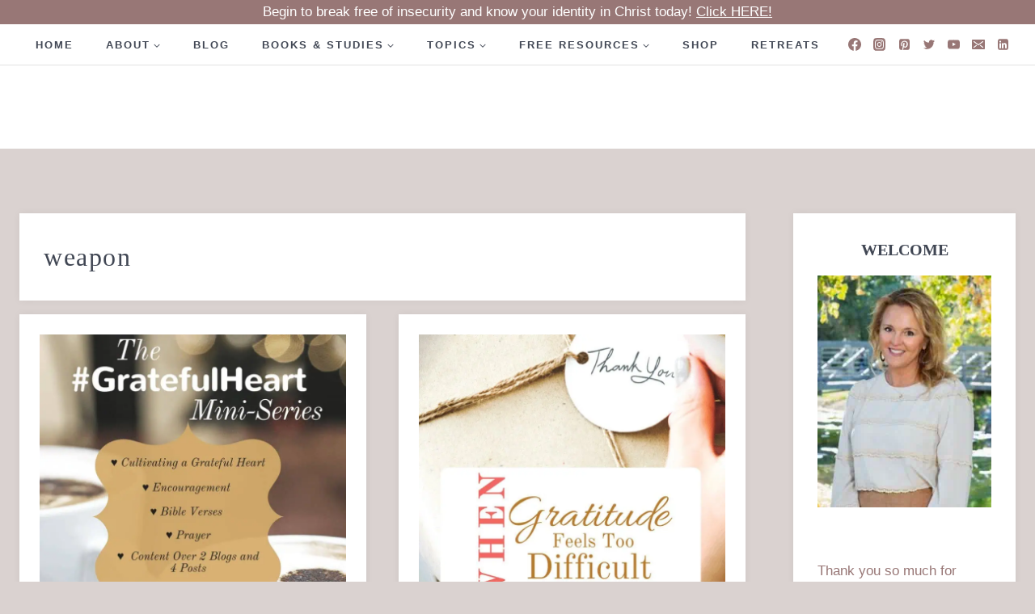

--- FILE ---
content_type: text/html; charset=UTF-8
request_url: https://lorischumaker.com/tag/weapon/
body_size: 78151
content:
<!doctype html>
<html lang="en-US" class="no-js" itemtype="https://schema.org/Blog" itemscope>
<head><meta charset="UTF-8"><script>if(navigator.userAgent.match(/MSIE|Internet Explorer/i)||navigator.userAgent.match(/Trident\/7\..*?rv:11/i)){var href=document.location.href;if(!href.match(/[?&]nowprocket/)){if(href.indexOf("?")==-1){if(href.indexOf("#")==-1){document.location.href=href+"?nowprocket=1"}else{document.location.href=href.replace("#","?nowprocket=1#")}}else{if(href.indexOf("#")==-1){document.location.href=href+"&nowprocket=1"}else{document.location.href=href.replace("#","&nowprocket=1#")}}}}</script><script>(()=>{class RocketLazyLoadScripts{constructor(){this.v="2.0.4",this.userEvents=["keydown","keyup","mousedown","mouseup","mousemove","mouseover","mouseout","touchmove","touchstart","touchend","touchcancel","wheel","click","dblclick","input"],this.attributeEvents=["onblur","onclick","oncontextmenu","ondblclick","onfocus","onmousedown","onmouseenter","onmouseleave","onmousemove","onmouseout","onmouseover","onmouseup","onmousewheel","onscroll","onsubmit"]}async t(){this.i(),this.o(),/iP(ad|hone)/.test(navigator.userAgent)&&this.h(),this.u(),this.l(this),this.m(),this.k(this),this.p(this),this._(),await Promise.all([this.R(),this.L()]),this.lastBreath=Date.now(),this.S(this),this.P(),this.D(),this.O(),this.M(),await this.C(this.delayedScripts.normal),await this.C(this.delayedScripts.defer),await this.C(this.delayedScripts.async),await this.T(),await this.F(),await this.j(),await this.A(),window.dispatchEvent(new Event("rocket-allScriptsLoaded")),this.everythingLoaded=!0,this.lastTouchEnd&&await new Promise(t=>setTimeout(t,500-Date.now()+this.lastTouchEnd)),this.I(),this.H(),this.U(),this.W()}i(){this.CSPIssue=sessionStorage.getItem("rocketCSPIssue"),document.addEventListener("securitypolicyviolation",t=>{this.CSPIssue||"script-src-elem"!==t.violatedDirective||"data"!==t.blockedURI||(this.CSPIssue=!0,sessionStorage.setItem("rocketCSPIssue",!0))},{isRocket:!0})}o(){window.addEventListener("pageshow",t=>{this.persisted=t.persisted,this.realWindowLoadedFired=!0},{isRocket:!0}),window.addEventListener("pagehide",()=>{this.onFirstUserAction=null},{isRocket:!0})}h(){let t;function e(e){t=e}window.addEventListener("touchstart",e,{isRocket:!0}),window.addEventListener("touchend",function i(o){o.changedTouches[0]&&t.changedTouches[0]&&Math.abs(o.changedTouches[0].pageX-t.changedTouches[0].pageX)<10&&Math.abs(o.changedTouches[0].pageY-t.changedTouches[0].pageY)<10&&o.timeStamp-t.timeStamp<200&&(window.removeEventListener("touchstart",e,{isRocket:!0}),window.removeEventListener("touchend",i,{isRocket:!0}),"INPUT"===o.target.tagName&&"text"===o.target.type||(o.target.dispatchEvent(new TouchEvent("touchend",{target:o.target,bubbles:!0})),o.target.dispatchEvent(new MouseEvent("mouseover",{target:o.target,bubbles:!0})),o.target.dispatchEvent(new PointerEvent("click",{target:o.target,bubbles:!0,cancelable:!0,detail:1,clientX:o.changedTouches[0].clientX,clientY:o.changedTouches[0].clientY})),event.preventDefault()))},{isRocket:!0})}q(t){this.userActionTriggered||("mousemove"!==t.type||this.firstMousemoveIgnored?"keyup"===t.type||"mouseover"===t.type||"mouseout"===t.type||(this.userActionTriggered=!0,this.onFirstUserAction&&this.onFirstUserAction()):this.firstMousemoveIgnored=!0),"click"===t.type&&t.preventDefault(),t.stopPropagation(),t.stopImmediatePropagation(),"touchstart"===this.lastEvent&&"touchend"===t.type&&(this.lastTouchEnd=Date.now()),"click"===t.type&&(this.lastTouchEnd=0),this.lastEvent=t.type,t.composedPath&&t.composedPath()[0].getRootNode()instanceof ShadowRoot&&(t.rocketTarget=t.composedPath()[0]),this.savedUserEvents.push(t)}u(){this.savedUserEvents=[],this.userEventHandler=this.q.bind(this),this.userEvents.forEach(t=>window.addEventListener(t,this.userEventHandler,{passive:!1,isRocket:!0})),document.addEventListener("visibilitychange",this.userEventHandler,{isRocket:!0})}U(){this.userEvents.forEach(t=>window.removeEventListener(t,this.userEventHandler,{passive:!1,isRocket:!0})),document.removeEventListener("visibilitychange",this.userEventHandler,{isRocket:!0}),this.savedUserEvents.forEach(t=>{(t.rocketTarget||t.target).dispatchEvent(new window[t.constructor.name](t.type,t))})}m(){const t="return false",e=Array.from(this.attributeEvents,t=>"data-rocket-"+t),i="["+this.attributeEvents.join("],[")+"]",o="[data-rocket-"+this.attributeEvents.join("],[data-rocket-")+"]",s=(e,i,o)=>{o&&o!==t&&(e.setAttribute("data-rocket-"+i,o),e["rocket"+i]=new Function("event",o),e.setAttribute(i,t))};new MutationObserver(t=>{for(const n of t)"attributes"===n.type&&(n.attributeName.startsWith("data-rocket-")||this.everythingLoaded?n.attributeName.startsWith("data-rocket-")&&this.everythingLoaded&&this.N(n.target,n.attributeName.substring(12)):s(n.target,n.attributeName,n.target.getAttribute(n.attributeName))),"childList"===n.type&&n.addedNodes.forEach(t=>{if(t.nodeType===Node.ELEMENT_NODE)if(this.everythingLoaded)for(const i of[t,...t.querySelectorAll(o)])for(const t of i.getAttributeNames())e.includes(t)&&this.N(i,t.substring(12));else for(const e of[t,...t.querySelectorAll(i)])for(const t of e.getAttributeNames())this.attributeEvents.includes(t)&&s(e,t,e.getAttribute(t))})}).observe(document,{subtree:!0,childList:!0,attributeFilter:[...this.attributeEvents,...e]})}I(){this.attributeEvents.forEach(t=>{document.querySelectorAll("[data-rocket-"+t+"]").forEach(e=>{this.N(e,t)})})}N(t,e){const i=t.getAttribute("data-rocket-"+e);i&&(t.setAttribute(e,i),t.removeAttribute("data-rocket-"+e))}k(t){Object.defineProperty(HTMLElement.prototype,"onclick",{get(){return this.rocketonclick||null},set(e){this.rocketonclick=e,this.setAttribute(t.everythingLoaded?"onclick":"data-rocket-onclick","this.rocketonclick(event)")}})}S(t){function e(e,i){let o=e[i];e[i]=null,Object.defineProperty(e,i,{get:()=>o,set(s){t.everythingLoaded?o=s:e["rocket"+i]=o=s}})}e(document,"onreadystatechange"),e(window,"onload"),e(window,"onpageshow");try{Object.defineProperty(document,"readyState",{get:()=>t.rocketReadyState,set(e){t.rocketReadyState=e},configurable:!0}),document.readyState="loading"}catch(t){console.log("WPRocket DJE readyState conflict, bypassing")}}l(t){this.originalAddEventListener=EventTarget.prototype.addEventListener,this.originalRemoveEventListener=EventTarget.prototype.removeEventListener,this.savedEventListeners=[],EventTarget.prototype.addEventListener=function(e,i,o){o&&o.isRocket||!t.B(e,this)&&!t.userEvents.includes(e)||t.B(e,this)&&!t.userActionTriggered||e.startsWith("rocket-")||t.everythingLoaded?t.originalAddEventListener.call(this,e,i,o):(t.savedEventListeners.push({target:this,remove:!1,type:e,func:i,options:o}),"mouseenter"!==e&&"mouseleave"!==e||t.originalAddEventListener.call(this,e,t.savedUserEvents.push,o))},EventTarget.prototype.removeEventListener=function(e,i,o){o&&o.isRocket||!t.B(e,this)&&!t.userEvents.includes(e)||t.B(e,this)&&!t.userActionTriggered||e.startsWith("rocket-")||t.everythingLoaded?t.originalRemoveEventListener.call(this,e,i,o):t.savedEventListeners.push({target:this,remove:!0,type:e,func:i,options:o})}}J(t,e){this.savedEventListeners=this.savedEventListeners.filter(i=>{let o=i.type,s=i.target||window;return e!==o||t!==s||(this.B(o,s)&&(i.type="rocket-"+o),this.$(i),!1)})}H(){EventTarget.prototype.addEventListener=this.originalAddEventListener,EventTarget.prototype.removeEventListener=this.originalRemoveEventListener,this.savedEventListeners.forEach(t=>this.$(t))}$(t){t.remove?this.originalRemoveEventListener.call(t.target,t.type,t.func,t.options):this.originalAddEventListener.call(t.target,t.type,t.func,t.options)}p(t){let e;function i(e){return t.everythingLoaded?e:e.split(" ").map(t=>"load"===t||t.startsWith("load.")?"rocket-jquery-load":t).join(" ")}function o(o){function s(e){const s=o.fn[e];o.fn[e]=o.fn.init.prototype[e]=function(){return this[0]===window&&t.userActionTriggered&&("string"==typeof arguments[0]||arguments[0]instanceof String?arguments[0]=i(arguments[0]):"object"==typeof arguments[0]&&Object.keys(arguments[0]).forEach(t=>{const e=arguments[0][t];delete arguments[0][t],arguments[0][i(t)]=e})),s.apply(this,arguments),this}}if(o&&o.fn&&!t.allJQueries.includes(o)){const e={DOMContentLoaded:[],"rocket-DOMContentLoaded":[]};for(const t in e)document.addEventListener(t,()=>{e[t].forEach(t=>t())},{isRocket:!0});o.fn.ready=o.fn.init.prototype.ready=function(i){function s(){parseInt(o.fn.jquery)>2?setTimeout(()=>i.bind(document)(o)):i.bind(document)(o)}return"function"==typeof i&&(t.realDomReadyFired?!t.userActionTriggered||t.fauxDomReadyFired?s():e["rocket-DOMContentLoaded"].push(s):e.DOMContentLoaded.push(s)),o([])},s("on"),s("one"),s("off"),t.allJQueries.push(o)}e=o}t.allJQueries=[],o(window.jQuery),Object.defineProperty(window,"jQuery",{get:()=>e,set(t){o(t)}})}P(){const t=new Map;document.write=document.writeln=function(e){const i=document.currentScript,o=document.createRange(),s=i.parentElement;let n=t.get(i);void 0===n&&(n=i.nextSibling,t.set(i,n));const c=document.createDocumentFragment();o.setStart(c,0),c.appendChild(o.createContextualFragment(e)),s.insertBefore(c,n)}}async R(){return new Promise(t=>{this.userActionTriggered?t():this.onFirstUserAction=t})}async L(){return new Promise(t=>{document.addEventListener("DOMContentLoaded",()=>{this.realDomReadyFired=!0,t()},{isRocket:!0})})}async j(){return this.realWindowLoadedFired?Promise.resolve():new Promise(t=>{window.addEventListener("load",t,{isRocket:!0})})}M(){this.pendingScripts=[];this.scriptsMutationObserver=new MutationObserver(t=>{for(const e of t)e.addedNodes.forEach(t=>{"SCRIPT"!==t.tagName||t.noModule||t.isWPRocket||this.pendingScripts.push({script:t,promise:new Promise(e=>{const i=()=>{const i=this.pendingScripts.findIndex(e=>e.script===t);i>=0&&this.pendingScripts.splice(i,1),e()};t.addEventListener("load",i,{isRocket:!0}),t.addEventListener("error",i,{isRocket:!0}),setTimeout(i,1e3)})})})}),this.scriptsMutationObserver.observe(document,{childList:!0,subtree:!0})}async F(){await this.X(),this.pendingScripts.length?(await this.pendingScripts[0].promise,await this.F()):this.scriptsMutationObserver.disconnect()}D(){this.delayedScripts={normal:[],async:[],defer:[]},document.querySelectorAll("script[type$=rocketlazyloadscript]").forEach(t=>{t.hasAttribute("data-rocket-src")?t.hasAttribute("async")&&!1!==t.async?this.delayedScripts.async.push(t):t.hasAttribute("defer")&&!1!==t.defer||"module"===t.getAttribute("data-rocket-type")?this.delayedScripts.defer.push(t):this.delayedScripts.normal.push(t):this.delayedScripts.normal.push(t)})}async _(){await this.L();let t=[];document.querySelectorAll("script[type$=rocketlazyloadscript][data-rocket-src]").forEach(e=>{let i=e.getAttribute("data-rocket-src");if(i&&!i.startsWith("data:")){i.startsWith("//")&&(i=location.protocol+i);try{const o=new URL(i).origin;o!==location.origin&&t.push({src:o,crossOrigin:e.crossOrigin||"module"===e.getAttribute("data-rocket-type")})}catch(t){}}}),t=[...new Map(t.map(t=>[JSON.stringify(t),t])).values()],this.Y(t,"preconnect")}async G(t){if(await this.K(),!0!==t.noModule||!("noModule"in HTMLScriptElement.prototype))return new Promise(e=>{let i;function o(){(i||t).setAttribute("data-rocket-status","executed"),e()}try{if(navigator.userAgent.includes("Firefox/")||""===navigator.vendor||this.CSPIssue)i=document.createElement("script"),[...t.attributes].forEach(t=>{let e=t.nodeName;"type"!==e&&("data-rocket-type"===e&&(e="type"),"data-rocket-src"===e&&(e="src"),i.setAttribute(e,t.nodeValue))}),t.text&&(i.text=t.text),t.nonce&&(i.nonce=t.nonce),i.hasAttribute("src")?(i.addEventListener("load",o,{isRocket:!0}),i.addEventListener("error",()=>{i.setAttribute("data-rocket-status","failed-network"),e()},{isRocket:!0}),setTimeout(()=>{i.isConnected||e()},1)):(i.text=t.text,o()),i.isWPRocket=!0,t.parentNode.replaceChild(i,t);else{const i=t.getAttribute("data-rocket-type"),s=t.getAttribute("data-rocket-src");i?(t.type=i,t.removeAttribute("data-rocket-type")):t.removeAttribute("type"),t.addEventListener("load",o,{isRocket:!0}),t.addEventListener("error",i=>{this.CSPIssue&&i.target.src.startsWith("data:")?(console.log("WPRocket: CSP fallback activated"),t.removeAttribute("src"),this.G(t).then(e)):(t.setAttribute("data-rocket-status","failed-network"),e())},{isRocket:!0}),s?(t.fetchPriority="high",t.removeAttribute("data-rocket-src"),t.src=s):t.src="data:text/javascript;base64,"+window.btoa(unescape(encodeURIComponent(t.text)))}}catch(i){t.setAttribute("data-rocket-status","failed-transform"),e()}});t.setAttribute("data-rocket-status","skipped")}async C(t){const e=t.shift();return e?(e.isConnected&&await this.G(e),this.C(t)):Promise.resolve()}O(){this.Y([...this.delayedScripts.normal,...this.delayedScripts.defer,...this.delayedScripts.async],"preload")}Y(t,e){this.trash=this.trash||[];let i=!0;var o=document.createDocumentFragment();t.forEach(t=>{const s=t.getAttribute&&t.getAttribute("data-rocket-src")||t.src;if(s&&!s.startsWith("data:")){const n=document.createElement("link");n.href=s,n.rel=e,"preconnect"!==e&&(n.as="script",n.fetchPriority=i?"high":"low"),t.getAttribute&&"module"===t.getAttribute("data-rocket-type")&&(n.crossOrigin=!0),t.crossOrigin&&(n.crossOrigin=t.crossOrigin),t.integrity&&(n.integrity=t.integrity),t.nonce&&(n.nonce=t.nonce),o.appendChild(n),this.trash.push(n),i=!1}}),document.head.appendChild(o)}W(){this.trash.forEach(t=>t.remove())}async T(){try{document.readyState="interactive"}catch(t){}this.fauxDomReadyFired=!0;try{await this.K(),this.J(document,"readystatechange"),document.dispatchEvent(new Event("rocket-readystatechange")),await this.K(),document.rocketonreadystatechange&&document.rocketonreadystatechange(),await this.K(),this.J(document,"DOMContentLoaded"),document.dispatchEvent(new Event("rocket-DOMContentLoaded")),await this.K(),this.J(window,"DOMContentLoaded"),window.dispatchEvent(new Event("rocket-DOMContentLoaded"))}catch(t){console.error(t)}}async A(){try{document.readyState="complete"}catch(t){}try{await this.K(),this.J(document,"readystatechange"),document.dispatchEvent(new Event("rocket-readystatechange")),await this.K(),document.rocketonreadystatechange&&document.rocketonreadystatechange(),await this.K(),this.J(window,"load"),window.dispatchEvent(new Event("rocket-load")),await this.K(),window.rocketonload&&window.rocketonload(),await this.K(),this.allJQueries.forEach(t=>t(window).trigger("rocket-jquery-load")),await this.K(),this.J(window,"pageshow");const t=new Event("rocket-pageshow");t.persisted=this.persisted,window.dispatchEvent(t),await this.K(),window.rocketonpageshow&&window.rocketonpageshow({persisted:this.persisted})}catch(t){console.error(t)}}async K(){Date.now()-this.lastBreath>45&&(await this.X(),this.lastBreath=Date.now())}async X(){return document.hidden?new Promise(t=>setTimeout(t)):new Promise(t=>requestAnimationFrame(t))}B(t,e){return e===document&&"readystatechange"===t||(e===document&&"DOMContentLoaded"===t||(e===window&&"DOMContentLoaded"===t||(e===window&&"load"===t||e===window&&"pageshow"===t)))}static run(){(new RocketLazyLoadScripts).t()}}RocketLazyLoadScripts.run()})();</script>
	
	<meta name="viewport" content="width=device-width, initial-scale=1, minimum-scale=1">
	<title>Tag: weapon - Lori Schumaker</title>
<link data-rocket-prefetch href="https://maxcdn.bootstrapcdn.com" rel="dns-prefetch">
<link data-rocket-prefetch href="https://www.googletagmanager.com" rel="dns-prefetch">
<link data-rocket-prefetch href="https://ads.blogherads.com" rel="dns-prefetch">

<!-- The SEO Framework by Sybre Waaijer -->
<meta name="robots" content="max-snippet:-1,max-image-preview:large,max-video-preview:-1" />


<meta property="og:locale" content="en_US" />
<meta property="og:site_name" content="Lori Schumaker" />



<meta property="og:image:width" content="512" />
<meta property="og:image:height" content="512" />




<!-- / The SEO Framework by Sybre Waaijer | 6.61ms meta | 5.63ms boot -->

<link rel='dns-prefetch' href='//www.googletagmanager.com' />
<link rel='dns-prefetch' href='//maxcdn.bootstrapcdn.com' />

<link rel="alternate" type="application/rss+xml" title="Lori Schumaker &raquo; Feed" href="https://lorischumaker.com/feed/" />
<link rel="alternate" type="application/rss+xml" title="Lori Schumaker &raquo; Comments Feed" href="https://lorischumaker.com/comments/feed/" />
			<script type="rocketlazyloadscript">document.documentElement.classList.remove( 'no-js' );</script>
			<link rel="alternate" type="application/rss+xml" title="Lori Schumaker &raquo; weapon Tag Feed" href="https://lorischumaker.com/tag/weapon/feed/" />
<style type="text/css" media="all">
.wpautoterms-footer{background-color:#ffffff;text-align:center;}
.wpautoterms-footer a{color:#000000;font-family:Arial, sans-serif;font-size:14px;}
.wpautoterms-footer .separator{color:#cccccc;font-family:Arial, sans-serif;font-size:14px;}</style>
<style id='wp-img-auto-sizes-contain-inline-css'>
img:is([sizes=auto i],[sizes^="auto," i]){contain-intrinsic-size:3000px 1500px}
/*# sourceURL=wp-img-auto-sizes-contain-inline-css */
</style>
<style id='wp-emoji-styles-inline-css'>

	img.wp-smiley, img.emoji {
		display: inline !important;
		border: none !important;
		box-shadow: none !important;
		height: 1em !important;
		width: 1em !important;
		margin: 0 0.07em !important;
		vertical-align: -0.1em !important;
		background: none !important;
		padding: 0 !important;
	}
/*# sourceURL=wp-emoji-styles-inline-css */
</style>
<link rel='stylesheet' id='wp-block-library-css' href='https://lorischumaker.com/wp-includes/css/dist/block-library/style.min.css?ver=6.9' media='all' />
<style id='simple-social-icons-block-styles-inline-css'>
:where(.wp-block-social-links.is-style-logos-only) .wp-social-link-imdb{background-color:#f5c518;color:#000}:where(.wp-block-social-links:not(.is-style-logos-only)) .wp-social-link-imdb{background-color:#f5c518;color:#000}:where(.wp-block-social-links.is-style-logos-only) .wp-social-link-kofi{color:#72a5f2}:where(.wp-block-social-links:not(.is-style-logos-only)) .wp-social-link-kofi{background-color:#72a5f2;color:#fff}:where(.wp-block-social-links.is-style-logos-only) .wp-social-link-letterboxd{color:#202830}:where(.wp-block-social-links:not(.is-style-logos-only)) .wp-social-link-letterboxd{background-color:#3b45fd;color:#fff}:where(.wp-block-social-links.is-style-logos-only) .wp-social-link-signal{color:#3b45fd}:where(.wp-block-social-links:not(.is-style-logos-only)) .wp-social-link-signal{background-color:#3b45fd;color:#fff}:where(.wp-block-social-links.is-style-logos-only) .wp-social-link-youtube-music{color:red}:where(.wp-block-social-links:not(.is-style-logos-only)) .wp-social-link-youtube-music{background-color:red;color:#fff}:where(.wp-block-social-links.is-style-logos-only) .wp-social-link-diaspora{color:#000}:where(.wp-block-social-links:not(.is-style-logos-only)) .wp-social-link-diaspora{background-color:#3e4142;color:#fff}:where(.wp-block-social-links.is-style-logos-only) .wp-social-link-bloglovin{color:#000}:where(.wp-block-social-links:not(.is-style-logos-only)) .wp-social-link-bloglovin{background-color:#000;color:#fff}:where(.wp-block-social-links.is-style-logos-only) .wp-social-link-phone{color:#000}:where(.wp-block-social-links:not(.is-style-logos-only)) .wp-social-link-phone{background-color:#000;color:#fff}:where(.wp-block-social-links.is-style-logos-only) .wp-social-link-substack{color:#ff6719}:where(.wp-block-social-links:not(.is-style-logos-only)) .wp-social-link-substack{background-color:#ff6719;color:#fff}:where(.wp-block-social-links.is-style-logos-only) .wp-social-link-tripadvisor{color:#34e0a1}:where(.wp-block-social-links:not(.is-style-logos-only)) .wp-social-link-tripadvisor{background-color:#34e0a1;color:#fff}:where(.wp-block-social-links.is-style-logos-only) .wp-social-link-xing{color:#026466}:where(.wp-block-social-links:not(.is-style-logos-only)) .wp-social-link-xing{background-color:#026466;color:#fff}:where(.wp-block-social-links.is-style-logos-only) .wp-social-link-pixelfed{color:#000}:where(.wp-block-social-links:not(.is-style-logos-only)) .wp-social-link-pixelfed{background-color:#000;color:#fff}:where(.wp-block-social-links.is-style-logos-only) .wp-social-link-matrix{color:#000}:where(.wp-block-social-links:not(.is-style-logos-only)) .wp-social-link-matrix{background-color:#000;color:#fff}:where(.wp-block-social-links.is-style-logos-only) .wp-social-link-protonmail{color:#6d4aff}:where(.wp-block-social-links:not(.is-style-logos-only)) .wp-social-link-protonmail{background-color:#6d4aff;color:#fff}:where(.wp-block-social-links.is-style-logos-only) .wp-social-link-paypal{color:#003087}:where(.wp-block-social-links:not(.is-style-logos-only)) .wp-social-link-paypal{background-color:#003087;color:#fff}:where(.wp-block-social-links.is-style-logos-only) .wp-social-link-antennapod{color:#20a5ff}:where(.wp-block-social-links:not(.is-style-logos-only)) .wp-social-link-antennapod{background-color:#20a5ff;color:#fff}:where(.wp-block-social-links:not(.is-style-logos-only)) .wp-social-link-caldotcom{background-color:#000;color:#fff}:where(.wp-block-social-links.is-style-logos-only) .wp-social-link-fedora{color:#294172}:where(.wp-block-social-links:not(.is-style-logos-only)) .wp-social-link-fedora{background-color:#294172;color:#fff}:where(.wp-block-social-links.is-style-logos-only) .wp-social-link-googlephotos{color:#4285f4}:where(.wp-block-social-links:not(.is-style-logos-only)) .wp-social-link-googlephotos{background-color:#4285f4;color:#fff}:where(.wp-block-social-links.is-style-logos-only) .wp-social-link-googlescholar{color:#4285f4}:where(.wp-block-social-links:not(.is-style-logos-only)) .wp-social-link-googlescholar{background-color:#4285f4;color:#fff}:where(.wp-block-social-links.is-style-logos-only) .wp-social-link-mendeley{color:#9d1626}:where(.wp-block-social-links:not(.is-style-logos-only)) .wp-social-link-mendeley{background-color:#9d1626;color:#fff}:where(.wp-block-social-links.is-style-logos-only) .wp-social-link-notion{color:#000}:where(.wp-block-social-links:not(.is-style-logos-only)) .wp-social-link-notion{background-color:#000;color:#fff}:where(.wp-block-social-links.is-style-logos-only) .wp-social-link-overcast{color:#fc7e0f}:where(.wp-block-social-links:not(.is-style-logos-only)) .wp-social-link-overcast{background-color:#fc7e0f;color:#fff}:where(.wp-block-social-links.is-style-logos-only) .wp-social-link-pexels{color:#05a081}:where(.wp-block-social-links:not(.is-style-logos-only)) .wp-social-link-pexels{background-color:#05a081;color:#fff}:where(.wp-block-social-links.is-style-logos-only) .wp-social-link-pocketcasts{color:#f43e37}:where(.wp-block-social-links:not(.is-style-logos-only)) .wp-social-link-pocketcasts{background-color:#f43e37;color:#fff}:where(.wp-block-social-links.is-style-logos-only) .wp-social-link-strava{color:#fc4c02}:where(.wp-block-social-links:not(.is-style-logos-only)) .wp-social-link-strava{background-color:#fc4c02;color:#fff}:where(.wp-block-social-links.is-style-logos-only) .wp-social-link-wechat{color:#09b83e}:where(.wp-block-social-links:not(.is-style-logos-only)) .wp-social-link-wechat{background-color:#09b83e;color:#fff}:where(.wp-block-social-links.is-style-logos-only) .wp-social-link-zulip{color:#54a7ff}:where(.wp-block-social-links:not(.is-style-logos-only)) .wp-social-link-zulip{background-color:#000;color:#fff}:where(.wp-block-social-links.is-style-logos-only) .wp-social-link-podcastaddict{color:#f3842c}:where(.wp-block-social-links:not(.is-style-logos-only)) .wp-social-link-podcastaddict{background-color:#f3842c;color:#fff}:where(.wp-block-social-links.is-style-logos-only) .wp-social-link-applepodcasts{color:#8e32c6}:where(.wp-block-social-links:not(.is-style-logos-only)) .wp-social-link-applepodcasts{background-color:#8e32c6;color:#fff}:where(.wp-block-social-links.is-style-logos-only) .wp-social-link-ivoox{color:#f45f31}:where(.wp-block-social-links:not(.is-style-logos-only)) .wp-social-link-ivoox{background-color:#f45f31;color:#fff}

/*# sourceURL=https://lorischumaker.com/wp-content/plugins/simple-social-icons/build/style-index.css */
</style>
<style id='global-styles-inline-css'>
:root{--wp--preset--aspect-ratio--square: 1;--wp--preset--aspect-ratio--4-3: 4/3;--wp--preset--aspect-ratio--3-4: 3/4;--wp--preset--aspect-ratio--3-2: 3/2;--wp--preset--aspect-ratio--2-3: 2/3;--wp--preset--aspect-ratio--16-9: 16/9;--wp--preset--aspect-ratio--9-16: 9/16;--wp--preset--color--black: #000000;--wp--preset--color--cyan-bluish-gray: #abb8c3;--wp--preset--color--white: #ffffff;--wp--preset--color--pale-pink: #f78da7;--wp--preset--color--vivid-red: #cf2e2e;--wp--preset--color--luminous-vivid-orange: #ff6900;--wp--preset--color--luminous-vivid-amber: #fcb900;--wp--preset--color--light-green-cyan: #7bdcb5;--wp--preset--color--vivid-green-cyan: #00d084;--wp--preset--color--pale-cyan-blue: #8ed1fc;--wp--preset--color--vivid-cyan-blue: #0693e3;--wp--preset--color--vivid-purple: #9b51e0;--wp--preset--color--theme-palette-1: var(--global-palette1);--wp--preset--color--theme-palette-2: var(--global-palette2);--wp--preset--color--theme-palette-3: var(--global-palette3);--wp--preset--color--theme-palette-4: var(--global-palette4);--wp--preset--color--theme-palette-5: var(--global-palette5);--wp--preset--color--theme-palette-6: var(--global-palette6);--wp--preset--color--theme-palette-7: var(--global-palette7);--wp--preset--color--theme-palette-8: var(--global-palette8);--wp--preset--color--theme-palette-9: var(--global-palette9);--wp--preset--color--theme-palette-10: var(--global-palette10);--wp--preset--color--theme-palette-11: var(--global-palette11);--wp--preset--color--theme-palette-12: var(--global-palette12);--wp--preset--color--theme-palette-13: var(--global-palette13);--wp--preset--color--theme-palette-14: var(--global-palette14);--wp--preset--color--theme-palette-15: var(--global-palette15);--wp--preset--gradient--vivid-cyan-blue-to-vivid-purple: linear-gradient(135deg,rgb(6,147,227) 0%,rgb(155,81,224) 100%);--wp--preset--gradient--light-green-cyan-to-vivid-green-cyan: linear-gradient(135deg,rgb(122,220,180) 0%,rgb(0,208,130) 100%);--wp--preset--gradient--luminous-vivid-amber-to-luminous-vivid-orange: linear-gradient(135deg,rgb(252,185,0) 0%,rgb(255,105,0) 100%);--wp--preset--gradient--luminous-vivid-orange-to-vivid-red: linear-gradient(135deg,rgb(255,105,0) 0%,rgb(207,46,46) 100%);--wp--preset--gradient--very-light-gray-to-cyan-bluish-gray: linear-gradient(135deg,rgb(238,238,238) 0%,rgb(169,184,195) 100%);--wp--preset--gradient--cool-to-warm-spectrum: linear-gradient(135deg,rgb(74,234,220) 0%,rgb(151,120,209) 20%,rgb(207,42,186) 40%,rgb(238,44,130) 60%,rgb(251,105,98) 80%,rgb(254,248,76) 100%);--wp--preset--gradient--blush-light-purple: linear-gradient(135deg,rgb(255,206,236) 0%,rgb(152,150,240) 100%);--wp--preset--gradient--blush-bordeaux: linear-gradient(135deg,rgb(254,205,165) 0%,rgb(254,45,45) 50%,rgb(107,0,62) 100%);--wp--preset--gradient--luminous-dusk: linear-gradient(135deg,rgb(255,203,112) 0%,rgb(199,81,192) 50%,rgb(65,88,208) 100%);--wp--preset--gradient--pale-ocean: linear-gradient(135deg,rgb(255,245,203) 0%,rgb(182,227,212) 50%,rgb(51,167,181) 100%);--wp--preset--gradient--electric-grass: linear-gradient(135deg,rgb(202,248,128) 0%,rgb(113,206,126) 100%);--wp--preset--gradient--midnight: linear-gradient(135deg,rgb(2,3,129) 0%,rgb(40,116,252) 100%);--wp--preset--font-size--small: var(--global-font-size-small);--wp--preset--font-size--medium: var(--global-font-size-medium);--wp--preset--font-size--large: var(--global-font-size-large);--wp--preset--font-size--x-large: 42px;--wp--preset--font-size--larger: var(--global-font-size-larger);--wp--preset--font-size--xxlarge: var(--global-font-size-xxlarge);--wp--preset--spacing--20: 0.44rem;--wp--preset--spacing--30: 0.67rem;--wp--preset--spacing--40: 1rem;--wp--preset--spacing--50: 1.5rem;--wp--preset--spacing--60: 2.25rem;--wp--preset--spacing--70: 3.38rem;--wp--preset--spacing--80: 5.06rem;--wp--preset--shadow--natural: 6px 6px 9px rgba(0, 0, 0, 0.2);--wp--preset--shadow--deep: 12px 12px 50px rgba(0, 0, 0, 0.4);--wp--preset--shadow--sharp: 6px 6px 0px rgba(0, 0, 0, 0.2);--wp--preset--shadow--outlined: 6px 6px 0px -3px rgb(255, 255, 255), 6px 6px rgb(0, 0, 0);--wp--preset--shadow--crisp: 6px 6px 0px rgb(0, 0, 0);}:root { --wp--style--global--content-size: var(--global-calc-content-width);--wp--style--global--wide-size: var(--global-calc-wide-content-width); }:where(body) { margin: 0; }.wp-site-blocks > .alignleft { float: left; margin-right: 2em; }.wp-site-blocks > .alignright { float: right; margin-left: 2em; }.wp-site-blocks > .aligncenter { justify-content: center; margin-left: auto; margin-right: auto; }:where(.is-layout-flex){gap: 0.5em;}:where(.is-layout-grid){gap: 0.5em;}.is-layout-flow > .alignleft{float: left;margin-inline-start: 0;margin-inline-end: 2em;}.is-layout-flow > .alignright{float: right;margin-inline-start: 2em;margin-inline-end: 0;}.is-layout-flow > .aligncenter{margin-left: auto !important;margin-right: auto !important;}.is-layout-constrained > .alignleft{float: left;margin-inline-start: 0;margin-inline-end: 2em;}.is-layout-constrained > .alignright{float: right;margin-inline-start: 2em;margin-inline-end: 0;}.is-layout-constrained > .aligncenter{margin-left: auto !important;margin-right: auto !important;}.is-layout-constrained > :where(:not(.alignleft):not(.alignright):not(.alignfull)){max-width: var(--wp--style--global--content-size);margin-left: auto !important;margin-right: auto !important;}.is-layout-constrained > .alignwide{max-width: var(--wp--style--global--wide-size);}body .is-layout-flex{display: flex;}.is-layout-flex{flex-wrap: wrap;align-items: center;}.is-layout-flex > :is(*, div){margin: 0;}body .is-layout-grid{display: grid;}.is-layout-grid > :is(*, div){margin: 0;}body{padding-top: 0px;padding-right: 0px;padding-bottom: 0px;padding-left: 0px;}a:where(:not(.wp-element-button)){text-decoration: underline;}:root :where(.wp-element-button, .wp-block-button__link){font-style: inherit;font-weight: inherit;letter-spacing: inherit;text-transform: inherit;}.has-black-color{color: var(--wp--preset--color--black) !important;}.has-cyan-bluish-gray-color{color: var(--wp--preset--color--cyan-bluish-gray) !important;}.has-white-color{color: var(--wp--preset--color--white) !important;}.has-pale-pink-color{color: var(--wp--preset--color--pale-pink) !important;}.has-vivid-red-color{color: var(--wp--preset--color--vivid-red) !important;}.has-luminous-vivid-orange-color{color: var(--wp--preset--color--luminous-vivid-orange) !important;}.has-luminous-vivid-amber-color{color: var(--wp--preset--color--luminous-vivid-amber) !important;}.has-light-green-cyan-color{color: var(--wp--preset--color--light-green-cyan) !important;}.has-vivid-green-cyan-color{color: var(--wp--preset--color--vivid-green-cyan) !important;}.has-pale-cyan-blue-color{color: var(--wp--preset--color--pale-cyan-blue) !important;}.has-vivid-cyan-blue-color{color: var(--wp--preset--color--vivid-cyan-blue) !important;}.has-vivid-purple-color{color: var(--wp--preset--color--vivid-purple) !important;}.has-theme-palette-1-color{color: var(--wp--preset--color--theme-palette-1) !important;}.has-theme-palette-2-color{color: var(--wp--preset--color--theme-palette-2) !important;}.has-theme-palette-3-color{color: var(--wp--preset--color--theme-palette-3) !important;}.has-theme-palette-4-color{color: var(--wp--preset--color--theme-palette-4) !important;}.has-theme-palette-5-color{color: var(--wp--preset--color--theme-palette-5) !important;}.has-theme-palette-6-color{color: var(--wp--preset--color--theme-palette-6) !important;}.has-theme-palette-7-color{color: var(--wp--preset--color--theme-palette-7) !important;}.has-theme-palette-8-color{color: var(--wp--preset--color--theme-palette-8) !important;}.has-theme-palette-9-color{color: var(--wp--preset--color--theme-palette-9) !important;}.has-theme-palette-10-color{color: var(--wp--preset--color--theme-palette-10) !important;}.has-theme-palette-11-color{color: var(--wp--preset--color--theme-palette-11) !important;}.has-theme-palette-12-color{color: var(--wp--preset--color--theme-palette-12) !important;}.has-theme-palette-13-color{color: var(--wp--preset--color--theme-palette-13) !important;}.has-theme-palette-14-color{color: var(--wp--preset--color--theme-palette-14) !important;}.has-theme-palette-15-color{color: var(--wp--preset--color--theme-palette-15) !important;}.has-black-background-color{background-color: var(--wp--preset--color--black) !important;}.has-cyan-bluish-gray-background-color{background-color: var(--wp--preset--color--cyan-bluish-gray) !important;}.has-white-background-color{background-color: var(--wp--preset--color--white) !important;}.has-pale-pink-background-color{background-color: var(--wp--preset--color--pale-pink) !important;}.has-vivid-red-background-color{background-color: var(--wp--preset--color--vivid-red) !important;}.has-luminous-vivid-orange-background-color{background-color: var(--wp--preset--color--luminous-vivid-orange) !important;}.has-luminous-vivid-amber-background-color{background-color: var(--wp--preset--color--luminous-vivid-amber) !important;}.has-light-green-cyan-background-color{background-color: var(--wp--preset--color--light-green-cyan) !important;}.has-vivid-green-cyan-background-color{background-color: var(--wp--preset--color--vivid-green-cyan) !important;}.has-pale-cyan-blue-background-color{background-color: var(--wp--preset--color--pale-cyan-blue) !important;}.has-vivid-cyan-blue-background-color{background-color: var(--wp--preset--color--vivid-cyan-blue) !important;}.has-vivid-purple-background-color{background-color: var(--wp--preset--color--vivid-purple) !important;}.has-theme-palette-1-background-color{background-color: var(--wp--preset--color--theme-palette-1) !important;}.has-theme-palette-2-background-color{background-color: var(--wp--preset--color--theme-palette-2) !important;}.has-theme-palette-3-background-color{background-color: var(--wp--preset--color--theme-palette-3) !important;}.has-theme-palette-4-background-color{background-color: var(--wp--preset--color--theme-palette-4) !important;}.has-theme-palette-5-background-color{background-color: var(--wp--preset--color--theme-palette-5) !important;}.has-theme-palette-6-background-color{background-color: var(--wp--preset--color--theme-palette-6) !important;}.has-theme-palette-7-background-color{background-color: var(--wp--preset--color--theme-palette-7) !important;}.has-theme-palette-8-background-color{background-color: var(--wp--preset--color--theme-palette-8) !important;}.has-theme-palette-9-background-color{background-color: var(--wp--preset--color--theme-palette-9) !important;}.has-theme-palette-10-background-color{background-color: var(--wp--preset--color--theme-palette-10) !important;}.has-theme-palette-11-background-color{background-color: var(--wp--preset--color--theme-palette-11) !important;}.has-theme-palette-12-background-color{background-color: var(--wp--preset--color--theme-palette-12) !important;}.has-theme-palette-13-background-color{background-color: var(--wp--preset--color--theme-palette-13) !important;}.has-theme-palette-14-background-color{background-color: var(--wp--preset--color--theme-palette-14) !important;}.has-theme-palette-15-background-color{background-color: var(--wp--preset--color--theme-palette-15) !important;}.has-black-border-color{border-color: var(--wp--preset--color--black) !important;}.has-cyan-bluish-gray-border-color{border-color: var(--wp--preset--color--cyan-bluish-gray) !important;}.has-white-border-color{border-color: var(--wp--preset--color--white) !important;}.has-pale-pink-border-color{border-color: var(--wp--preset--color--pale-pink) !important;}.has-vivid-red-border-color{border-color: var(--wp--preset--color--vivid-red) !important;}.has-luminous-vivid-orange-border-color{border-color: var(--wp--preset--color--luminous-vivid-orange) !important;}.has-luminous-vivid-amber-border-color{border-color: var(--wp--preset--color--luminous-vivid-amber) !important;}.has-light-green-cyan-border-color{border-color: var(--wp--preset--color--light-green-cyan) !important;}.has-vivid-green-cyan-border-color{border-color: var(--wp--preset--color--vivid-green-cyan) !important;}.has-pale-cyan-blue-border-color{border-color: var(--wp--preset--color--pale-cyan-blue) !important;}.has-vivid-cyan-blue-border-color{border-color: var(--wp--preset--color--vivid-cyan-blue) !important;}.has-vivid-purple-border-color{border-color: var(--wp--preset--color--vivid-purple) !important;}.has-theme-palette-1-border-color{border-color: var(--wp--preset--color--theme-palette-1) !important;}.has-theme-palette-2-border-color{border-color: var(--wp--preset--color--theme-palette-2) !important;}.has-theme-palette-3-border-color{border-color: var(--wp--preset--color--theme-palette-3) !important;}.has-theme-palette-4-border-color{border-color: var(--wp--preset--color--theme-palette-4) !important;}.has-theme-palette-5-border-color{border-color: var(--wp--preset--color--theme-palette-5) !important;}.has-theme-palette-6-border-color{border-color: var(--wp--preset--color--theme-palette-6) !important;}.has-theme-palette-7-border-color{border-color: var(--wp--preset--color--theme-palette-7) !important;}.has-theme-palette-8-border-color{border-color: var(--wp--preset--color--theme-palette-8) !important;}.has-theme-palette-9-border-color{border-color: var(--wp--preset--color--theme-palette-9) !important;}.has-theme-palette-10-border-color{border-color: var(--wp--preset--color--theme-palette-10) !important;}.has-theme-palette-11-border-color{border-color: var(--wp--preset--color--theme-palette-11) !important;}.has-theme-palette-12-border-color{border-color: var(--wp--preset--color--theme-palette-12) !important;}.has-theme-palette-13-border-color{border-color: var(--wp--preset--color--theme-palette-13) !important;}.has-theme-palette-14-border-color{border-color: var(--wp--preset--color--theme-palette-14) !important;}.has-theme-palette-15-border-color{border-color: var(--wp--preset--color--theme-palette-15) !important;}.has-vivid-cyan-blue-to-vivid-purple-gradient-background{background: var(--wp--preset--gradient--vivid-cyan-blue-to-vivid-purple) !important;}.has-light-green-cyan-to-vivid-green-cyan-gradient-background{background: var(--wp--preset--gradient--light-green-cyan-to-vivid-green-cyan) !important;}.has-luminous-vivid-amber-to-luminous-vivid-orange-gradient-background{background: var(--wp--preset--gradient--luminous-vivid-amber-to-luminous-vivid-orange) !important;}.has-luminous-vivid-orange-to-vivid-red-gradient-background{background: var(--wp--preset--gradient--luminous-vivid-orange-to-vivid-red) !important;}.has-very-light-gray-to-cyan-bluish-gray-gradient-background{background: var(--wp--preset--gradient--very-light-gray-to-cyan-bluish-gray) !important;}.has-cool-to-warm-spectrum-gradient-background{background: var(--wp--preset--gradient--cool-to-warm-spectrum) !important;}.has-blush-light-purple-gradient-background{background: var(--wp--preset--gradient--blush-light-purple) !important;}.has-blush-bordeaux-gradient-background{background: var(--wp--preset--gradient--blush-bordeaux) !important;}.has-luminous-dusk-gradient-background{background: var(--wp--preset--gradient--luminous-dusk) !important;}.has-pale-ocean-gradient-background{background: var(--wp--preset--gradient--pale-ocean) !important;}.has-electric-grass-gradient-background{background: var(--wp--preset--gradient--electric-grass) !important;}.has-midnight-gradient-background{background: var(--wp--preset--gradient--midnight) !important;}.has-small-font-size{font-size: var(--wp--preset--font-size--small) !important;}.has-medium-font-size{font-size: var(--wp--preset--font-size--medium) !important;}.has-large-font-size{font-size: var(--wp--preset--font-size--large) !important;}.has-x-large-font-size{font-size: var(--wp--preset--font-size--x-large) !important;}.has-larger-font-size{font-size: var(--wp--preset--font-size--larger) !important;}.has-xxlarge-font-size{font-size: var(--wp--preset--font-size--xxlarge) !important;}
:where(.wp-block-post-template.is-layout-flex){gap: 1.25em;}:where(.wp-block-post-template.is-layout-grid){gap: 1.25em;}
:where(.wp-block-term-template.is-layout-flex){gap: 1.25em;}:where(.wp-block-term-template.is-layout-grid){gap: 1.25em;}
:where(.wp-block-columns.is-layout-flex){gap: 2em;}:where(.wp-block-columns.is-layout-grid){gap: 2em;}
:root :where(.wp-block-pullquote){font-size: 1.5em;line-height: 1.6;}
/*# sourceURL=global-styles-inline-css */
</style>
<link data-minify="1" rel='stylesheet' id='wpautoterms_css-css' href='https://lorischumaker.com/wp-content/cache/min/1/wp-content/plugins/auto-terms-of-service-and-privacy-policy/css/wpautoterms.css?ver=1768886763' media='all' />
<link rel='stylesheet' id='eb-reusable-block-style-6213-css' href='https://lorischumaker.com/wp-content/uploads/eb-style/reusable-blocks/eb-reusable-6213.min.css?ver=b23bbbd272' media='all' />
<link rel='stylesheet' id='eb-reusable-block-style-6573-css' href='https://lorischumaker.com/wp-content/uploads/eb-style/reusable-blocks/eb-reusable-6573.min.css?ver=807cb6e45e' media='all' />
<link data-minify="1" rel='stylesheet' id='collapscore-css-css' href='https://lorischumaker.com/wp-content/cache/min/1/wp-content/plugins/jquery-collapse-o-matic/css/core_style.css?ver=1768886763' media='all' />
<link data-minify="1" rel='stylesheet' id='collapseomatic-css-css' href='https://lorischumaker.com/wp-content/cache/background-css/1/lorischumaker.com/wp-content/cache/min/1/wp-content/plugins/jquery-collapse-o-matic/css/light_style.css?ver=1768886763&wpr_t=1768868786' media='all' />
<link data-minify="1" rel='stylesheet' id='popupally-pro-style-css' href='https://lorischumaker.com/wp-content/cache/background-css/1/lorischumaker.com/wp-content/cache/min/1/wp-content/popupally-pro-scripts/1-popupally-pro-style.css?ver=1768886763&wpr_t=1768868786' media='all' />
<link data-minify="1" rel='stylesheet' id='sheknows-infuse-css' href='https://lorischumaker.com/wp-content/cache/min/1/wp-content/plugins/sheknows-infuse/public/css/style.css?ver=1768886763' media='all' />
<link rel='stylesheet' id='cff-css' href='https://lorischumaker.com/wp-content/cache/background-css/1/lorischumaker.com/wp-content/plugins/custom-facebook-feed/assets/css/cff-style.min.css?ver=4.3.4&wpr_t=1768868786' media='all' />
<link data-minify="1" rel='stylesheet' id='sb-font-awesome-css' href='https://lorischumaker.com/wp-content/cache/min/1/font-awesome/4.7.0/css/font-awesome.min.css?ver=1768886763' media='all' />
<link rel='stylesheet' id='kadence-global-css' href='https://lorischumaker.com/wp-content/themes/kadence/assets/css/global.min.css?ver=1.4.3' media='all' />
<style id='kadence-global-inline-css'>
/* Kadence Base CSS */
:root{--global-palette1:#987776;--global-palette2:#d6c4b2;--global-palette3:#414754;--global-palette4:#987776;--global-palette5:#c9bdbb;--global-palette6:#e2e2e2;--global-palette7:#e2e2e2;--global-palette8:rgba(201,189,187,0.68);--global-palette9:#ffffff;--global-palette10:oklch(from var(--global-palette1) calc(l + 0.10 * (1 - l)) calc(c * 1.00) calc(h + 180) / 100%);--global-palette11:#13612e;--global-palette12:#1159af;--global-palette13:#b82105;--global-palette14:#f7630c;--global-palette15:#f5a524;--global-palette9rgb:255, 255, 255;--global-palette-highlight:var(--global-palette1);--global-palette-highlight-alt:var(--global-palette3);--global-palette-highlight-alt2:var(--global-palette9);--global-palette-btn-bg:var(--global-palette1);--global-palette-btn-bg-hover:var(--global-palette2);--global-palette-btn:var(--global-palette9);--global-palette-btn-hover:var(--global-palette9);--global-palette-btn-sec-bg:var(--global-palette7);--global-palette-btn-sec-bg-hover:var(--global-palette2);--global-palette-btn-sec:var(--global-palette3);--global-palette-btn-sec-hover:var(--global-palette9);--global-body-font-family:Verdana, Geneva, sans-serif;--global-heading-font-family:Georgia, serif;--global-primary-nav-font-family:inherit;--global-fallback-font:sans-serif;--global-display-fallback-font:sans-serif;--global-content-width:1290px;--global-content-wide-width:calc(1290px + 230px);--global-content-narrow-width:842px;--global-content-edge-padding:1.5rem;--global-content-boxed-padding:2rem;--global-calc-content-width:calc(1290px - var(--global-content-edge-padding) - var(--global-content-edge-padding) );--wp--style--global--content-size:var(--global-calc-content-width);}.wp-site-blocks{--global-vw:calc( 100vw - ( 0.5 * var(--scrollbar-offset)));}:root body.kadence-elementor-colors{--e-global-color-kadence1:var(--global-palette1);--e-global-color-kadence2:var(--global-palette2);--e-global-color-kadence3:var(--global-palette3);--e-global-color-kadence4:var(--global-palette4);--e-global-color-kadence5:var(--global-palette5);--e-global-color-kadence6:var(--global-palette6);--e-global-color-kadence7:var(--global-palette7);--e-global-color-kadence8:var(--global-palette8);--e-global-color-kadence9:var(--global-palette9);--e-global-color-kadence10:var(--global-palette10);--e-global-color-kadence11:var(--global-palette11);--e-global-color-kadence12:var(--global-palette12);--e-global-color-kadence13:var(--global-palette13);--e-global-color-kadence14:var(--global-palette14);--e-global-color-kadence15:var(--global-palette15);}body{background-color:var(--global-palette8);background-image:var(--wpr-bg-c2dc78f5-191a-4bf2-943c-bce16c25687a);background-repeat:repeat;background-position:center;background-size:auto;}body, input, select, optgroup, textarea{font-style:normal;font-weight:400;font-size:17px;line-height:1.8;font-family:var(--global-body-font-family);color:var(--global-palette4);}.content-bg, body.content-style-unboxed .site{background:var(--global-palette9);}h1,h2,h3,h4,h5,h6{font-family:var(--global-heading-font-family);}h1{font-style:normal;font-weight:300;font-size:32px;line-height:1.5;letter-spacing:0.05em;color:var(--global-palette3);}h2{font-style:normal;font-weight:300;font-size:28px;line-height:1.5;color:var(--global-palette3);}h3{font-style:normal;font-weight:300;font-size:28px;line-height:1.5;letter-spacing:0px;color:var(--global-palette3);}h4{font-style:normal;font-weight:normal;font-size:22px;line-height:1.5;letter-spacing:1px;text-transform:none;color:var(--global-palette1);}h5{font-style:normal;font-weight:400;font-size:18px;line-height:1.5;letter-spacing:3px;text-transform:capitalize;color:var(--global-palette3);}h6{font-style:normal;font-weight:700;font-size:24px;line-height:1.5;letter-spacing:3px;text-transform:capitalize;color:var(--global-palette3);}.entry-hero .kadence-breadcrumbs{max-width:1290px;}.site-container, .site-header-row-layout-contained, .site-footer-row-layout-contained, .entry-hero-layout-contained, .comments-area, .alignfull > .wp-block-cover__inner-container, .alignwide > .wp-block-cover__inner-container{max-width:var(--global-content-width);}.content-width-narrow .content-container.site-container, .content-width-narrow .hero-container.site-container{max-width:var(--global-content-narrow-width);}@media all and (min-width: 1520px){.wp-site-blocks .content-container  .alignwide{margin-left:-115px;margin-right:-115px;width:unset;max-width:unset;}}@media all and (min-width: 1102px){.content-width-narrow .wp-site-blocks .content-container .alignwide{margin-left:-130px;margin-right:-130px;width:unset;max-width:unset;}}.content-style-boxed .wp-site-blocks .entry-content .alignwide{margin-left:calc( -1 * var( --global-content-boxed-padding ) );margin-right:calc( -1 * var( --global-content-boxed-padding ) );}.content-area{margin-top:5rem;margin-bottom:5rem;}@media all and (max-width: 1024px){.content-area{margin-top:3rem;margin-bottom:3rem;}}@media all and (max-width: 767px){.content-area{margin-top:2rem;margin-bottom:2rem;}}@media all and (max-width: 1024px){:root{--global-content-boxed-padding:2rem;}}@media all and (max-width: 767px){:root{--global-content-boxed-padding:1.5rem;}}.entry-content-wrap{padding:2rem;}@media all and (max-width: 1024px){.entry-content-wrap{padding:2rem;}}@media all and (max-width: 767px){.entry-content-wrap{padding:1.5rem;}}.entry.single-entry{box-shadow:0px 0px 10px 0px rgba(0,0,0,0.05);border-radius:0px 0px 0px 0px;}.entry.loop-entry{border-radius:0px 0px 0px 0px;box-shadow:0px 0px 10px 0px rgba(0,0,0,0.05);}.loop-entry .entry-content-wrap{padding:2rem;}@media all and (max-width: 1024px){.loop-entry .entry-content-wrap{padding:2rem;}}@media all and (max-width: 767px){.loop-entry .entry-content-wrap{padding:1.5rem;}}.has-sidebar:not(.has-left-sidebar) .content-container{grid-template-columns:1fr 275px;}.has-sidebar.has-left-sidebar .content-container{grid-template-columns:275px 1fr;}.primary-sidebar.widget-area .widget{margin-bottom:1.5em;color:var(--global-palette4);}.primary-sidebar.widget-area .widget-title{font-weight:700;font-size:20px;line-height:1.5;color:var(--global-palette3);}.primary-sidebar.widget-area{background:var(--global-palette9);padding:30px 30px 30px 30px;}button, .button, .wp-block-button__link, input[type="button"], input[type="reset"], input[type="submit"], .fl-button, .elementor-button-wrapper .elementor-button, .wc-block-components-checkout-place-order-button, .wc-block-cart__submit{font-style:normal;font-weight:500;font-size:12px;letter-spacing:1px;text-transform:uppercase;border-radius:0px;padding:15px 25px 15px 25px;box-shadow:0px 0px 0px -7px rgba(0,0,0,0);}.wp-block-button.is-style-outline .wp-block-button__link{padding:15px 25px 15px 25px;}button:hover, button:focus, button:active, .button:hover, .button:focus, .button:active, .wp-block-button__link:hover, .wp-block-button__link:focus, .wp-block-button__link:active, input[type="button"]:hover, input[type="button"]:focus, input[type="button"]:active, input[type="reset"]:hover, input[type="reset"]:focus, input[type="reset"]:active, input[type="submit"]:hover, input[type="submit"]:focus, input[type="submit"]:active, .elementor-button-wrapper .elementor-button:hover, .elementor-button-wrapper .elementor-button:focus, .elementor-button-wrapper .elementor-button:active, .wc-block-cart__submit:hover{box-shadow:0px 15px 25px -7px rgba(0,0,0,0.1);}.kb-button.kb-btn-global-outline.kb-btn-global-inherit{padding-top:calc(15px - 2px);padding-right:calc(25px - 2px);padding-bottom:calc(15px - 2px);padding-left:calc(25px - 2px);}button.button-style-secondary, .button.button-style-secondary, .wp-block-button__link.button-style-secondary, input[type="button"].button-style-secondary, input[type="reset"].button-style-secondary, input[type="submit"].button-style-secondary, .fl-button.button-style-secondary, .elementor-button-wrapper .elementor-button.button-style-secondary, .wc-block-components-checkout-place-order-button.button-style-secondary, .wc-block-cart__submit.button-style-secondary{font-style:normal;font-weight:500;font-size:12px;letter-spacing:1px;text-transform:uppercase;}@media all and (min-width: 1025px){.transparent-header .entry-hero .entry-hero-container-inner{padding-top:calc(10px + 50px + 0px);}}@media all and (max-width: 1024px){.mobile-transparent-header .entry-hero .entry-hero-container-inner{padding-top:calc(10px + 150px);}}@media all and (max-width: 767px){.mobile-transparent-header .entry-hero .entry-hero-container-inner{padding-top:calc(10px + 150px);}}.comment-metadata a:not(.comment-edit-link), .comment-body .edit-link:before{display:none;}body.archive, body.blog{background-image:var(--wpr-bg-e4a6afef-36f1-4530-b64a-b0d9ad628bb9);background-repeat:repeat;background-position:50% 50%;background-size:auto;background-attachment:scroll;}
/* Kadence Header CSS */
@media all and (max-width: 1024px){.mobile-transparent-header #masthead{position:absolute;left:0px;right:0px;z-index:100;}.kadence-scrollbar-fixer.mobile-transparent-header #masthead{right:var(--scrollbar-offset,0);}.mobile-transparent-header #masthead, .mobile-transparent-header .site-top-header-wrap .site-header-row-container-inner, .mobile-transparent-header .site-main-header-wrap .site-header-row-container-inner, .mobile-transparent-header .site-bottom-header-wrap .site-header-row-container-inner{background:transparent;}.site-header-row-tablet-layout-fullwidth, .site-header-row-tablet-layout-standard{padding:0px;}}@media all and (min-width: 1025px){.transparent-header #masthead{position:absolute;left:0px;right:0px;z-index:100;}.transparent-header.kadence-scrollbar-fixer #masthead{right:var(--scrollbar-offset,0);}.transparent-header #masthead, .transparent-header .site-top-header-wrap .site-header-row-container-inner, .transparent-header .site-main-header-wrap .site-header-row-container-inner, .transparent-header .site-bottom-header-wrap .site-header-row-container-inner{background:transparent;}}.site-branding{padding:2px 0px 46px 0px;}#masthead, #masthead .kadence-sticky-header.item-is-fixed:not(.item-at-start):not(.site-header-row-container):not(.site-main-header-wrap), #masthead .kadence-sticky-header.item-is-fixed:not(.item-at-start) > .site-header-row-container-inner{background:var(--global-palette9);}.site-main-header-wrap .site-header-row-container-inner{border-bottom:1px solid var(--global-palette6);}.site-main-header-inner-wrap{min-height:50px;}@media all and (max-width: 1024px){.site-main-header-wrap .site-header-row-container-inner{border-bottom:0px solid var(--global-palette6);}.site-main-header-inner-wrap{min-height:150px;}}@media all and (max-width: 767px){.site-main-header-wrap .site-header-row-container-inner{border-bottom:0px solid var(--global-palette6);}.site-main-header-inner-wrap{min-height:150px;}}@media all and (max-width: 1024px){.site-main-header-wrap .site-header-row-container-inner>.site-container{padding:0px 0px 80px 0px;}}@media all and (max-width: 767px){.site-main-header-wrap .site-header-row-container-inner>.site-container{padding:0px 0px 15px 0px;}}.site-top-header-wrap .site-header-row-container-inner{background:var(--global-palette1);}.site-top-header-inner-wrap{min-height:10px;}.site-top-header-wrap .site-header-row-container-inner>.site-container{padding:0px 0px 0px 0px;}@media all and (max-width: 1024px){.site-top-header-wrap .site-header-row-container-inner>.site-container{padding:10px 15px 10px 15px;}}.site-bottom-header-inner-wrap{min-height:0px;}.site-bottom-header-wrap .site-header-row-container-inner>.site-container{padding:30px 0px 25px 0px;}@media all and (max-width: 1024px){.site-bottom-header-wrap .site-header-row-container-inner>.site-container{padding:10px 0px 80px 0px;}}@media all and (max-width: 767px){.site-bottom-header-wrap .site-header-row-container-inner>.site-container{padding:0px 0px 0px 0px;}}.header-navigation[class*="header-navigation-style-underline"] .header-menu-container.primary-menu-container>ul>li>a:after{width:calc( 100% - 40px);}.main-navigation .primary-menu-container > ul > li.menu-item > a{padding-left:calc(40px / 2);padding-right:calc(40px / 2);color:var(--global-palette3);}.main-navigation .primary-menu-container > ul > li.menu-item .dropdown-nav-special-toggle{right:calc(40px / 2);}.main-navigation .primary-menu-container > ul li.menu-item > a{font-style:normal;font-weight:600;font-size:13px;letter-spacing:2px;text-transform:uppercase;}.main-navigation .primary-menu-container > ul > li.menu-item > a:hover{color:var(--global-palette1);}.main-navigation .primary-menu-container > ul > li.menu-item.current-menu-item > a{color:var(--global-palette3);}.header-navigation .header-menu-container ul ul.sub-menu, .header-navigation .header-menu-container ul ul.submenu{background:#faf9f9;box-shadow:0px 2px 13px 0px rgba(0,0,0,0.1);}.header-navigation .header-menu-container ul ul li.menu-item, .header-menu-container ul.menu > li.kadence-menu-mega-enabled > ul > li.menu-item > a{border-bottom:0px solid rgba(255,255,255,0.1);border-radius:0px 0px 0px 0px;}.header-navigation .header-menu-container ul ul li.menu-item > a{width:200px;padding-top:1em;padding-bottom:1em;color:var(--global-palette3);font-style:normal;font-size:11px;}.header-navigation .header-menu-container ul ul li.menu-item > a:hover{color:var(--global-palette2);background:var(--global-palette9);border-radius:0px 0px 0px 0px;}.header-navigation .header-menu-container ul ul li.menu-item.current-menu-item > a{color:var(--global-palette3);background:var(--global-palette9);border-radius:0px 0px 0px 0px;}.mobile-toggle-open-container .menu-toggle-open, .mobile-toggle-open-container .menu-toggle-open:focus{color:var(--global-palette6);padding:0.4em 0.6em 0.4em 0.6em;font-size:14px;}.mobile-toggle-open-container .menu-toggle-open.menu-toggle-style-bordered{border:1px solid currentColor;}.mobile-toggle-open-container .menu-toggle-open .menu-toggle-icon{font-size:32px;}.mobile-toggle-open-container .menu-toggle-open:hover, .mobile-toggle-open-container .menu-toggle-open:focus-visible{color:var(--global-palette-highlight);}.mobile-navigation ul li{font-style:normal;font-weight:600;font-size:11px;letter-spacing:2px;text-transform:uppercase;}.mobile-navigation ul li a{padding-top:1em;padding-bottom:1em;}.mobile-navigation ul li > a, .mobile-navigation ul li.menu-item-has-children > .drawer-nav-drop-wrap{color:var(--global-palette9);}.mobile-navigation ul li > a:hover, .mobile-navigation ul li.menu-item-has-children > .drawer-nav-drop-wrap:hover{color:var(--global-palette3);}.mobile-navigation ul li.current-menu-item > a, .mobile-navigation ul li.current-menu-item.menu-item-has-children > .drawer-nav-drop-wrap{color:var(--global-palette-highlight);}.mobile-navigation ul li.menu-item-has-children .drawer-nav-drop-wrap, .mobile-navigation ul li:not(.menu-item-has-children) a{border-bottom:1px solid rgba(255,255,255,0.1);}.mobile-navigation:not(.drawer-navigation-parent-toggle-true) ul li.menu-item-has-children .drawer-nav-drop-wrap button{border-left:1px solid rgba(255,255,255,0.1);}#mobile-drawer .drawer-inner, #mobile-drawer.popup-drawer-layout-fullwidth.popup-drawer-animation-slice .pop-portion-bg, #mobile-drawer.popup-drawer-layout-fullwidth.popup-drawer-animation-slice.pop-animated.show-drawer .drawer-inner{background:var(--global-palette4);}#mobile-drawer .drawer-header .drawer-toggle{padding:0.6em 0.15em 0.6em 0.15em;font-size:24px;}.header-html{font-style:normal;color:var(--global-palette9);}.header-html a{color:var(--global-palette9);}.header-html a:hover{color:var(--global-palette2);}.header-social-wrap .header-social-inner-wrap{font-size:0.9em;gap:0.3em;}.header-social-wrap .header-social-inner-wrap .social-button{color:var(--global-palette1);border:2px none transparent;border-radius:3px;}.header-social-wrap .header-social-inner-wrap .social-button:hover{color:var(--global-palette5);}
/* Kadence Footer CSS */
.site-middle-footer-wrap .site-footer-row-container-inner{background:var(--global-palette9);}.site-middle-footer-inner-wrap{padding-top:50px;padding-bottom:50px;grid-column-gap:50px;grid-row-gap:50px;}.site-middle-footer-inner-wrap .widget{margin-bottom:50px;}.site-middle-footer-inner-wrap .site-footer-section:not(:last-child):after{right:calc(-50px / 2);}.site-top-footer-wrap .site-footer-row-container-inner{background:var(--global-palette8);}.site-top-footer-inner-wrap{padding-top:50px;padding-bottom:50px;grid-column-gap:20px;grid-row-gap:20px;}.site-top-footer-inner-wrap .widget{margin-bottom:30px;}.site-top-footer-inner-wrap .site-footer-section:not(:last-child):after{right:calc(-20px / 2);}.site-bottom-footer-inner-wrap{padding-top:30px;padding-bottom:30px;grid-column-gap:30px;}.site-bottom-footer-inner-wrap .widget{margin-bottom:30px;}.site-bottom-footer-inner-wrap .site-footer-section:not(:last-child):after{right:calc(-30px / 2);}#colophon .footer-html{font-style:normal;font-weight:600;font-size:11px;letter-spacing:2px;text-transform:uppercase;}
/*# sourceURL=kadence-global-inline-css */
</style>
<link data-minify="1" rel='stylesheet' id='simple-social-icons-font-css' href='https://lorischumaker.com/wp-content/cache/min/1/wp-content/plugins/simple-social-icons/css/style.css?ver=1768886763' media='all' />
<link data-minify="1" rel='stylesheet' id='dashicons-css' href='https://lorischumaker.com/wp-content/cache/min/1/wp-includes/css/dashicons.min.css?ver=1768886763' media='all' />
<link data-minify="1" rel='stylesheet' id='anchored-style-css' href='https://lorischumaker.com/wp-content/cache/min/1/wp-content/themes/restored316-anchored/style.css?ver=1768886763' media='all' />
<style id='kadence-blocks-global-variables-inline-css'>
:root {--global-kb-font-size-sm:clamp(0.8rem, 0.73rem + 0.217vw, 0.9rem);--global-kb-font-size-md:clamp(1.1rem, 0.995rem + 0.326vw, 1.25rem);--global-kb-font-size-lg:clamp(1.75rem, 1.576rem + 0.543vw, 2rem);--global-kb-font-size-xl:clamp(2.25rem, 1.728rem + 1.63vw, 3rem);--global-kb-font-size-xxl:clamp(2.5rem, 1.456rem + 3.26vw, 4rem);--global-kb-font-size-xxxl:clamp(2.75rem, 0.489rem + 7.065vw, 6rem);}
/*# sourceURL=kadence-blocks-global-variables-inline-css */
</style>
<link data-minify="1" rel='stylesheet' id='inc-frontend-css' href='https://lorischumaker.com/wp-content/cache/min/1/wp-content/plugins/imark-interactive-toolkit/frontend/css/inc-frontend-style.css?ver=1768886763' media='all' />
<link data-minify="1" rel='stylesheet' id='imp-frontend-css' href='https://lorischumaker.com/wp-content/cache/min/1/wp-content/plugins/imark-interactive-toolkit/frontend/css/imp-frontend-style.css?ver=1768886763' media='all' />
<style id='rocket-lazyload-inline-css'>
.rll-youtube-player{position:relative;padding-bottom:56.23%;height:0;overflow:hidden;max-width:100%;}.rll-youtube-player:focus-within{outline: 2px solid currentColor;outline-offset: 5px;}.rll-youtube-player iframe{position:absolute;top:0;left:0;width:100%;height:100%;z-index:100;background:0 0}.rll-youtube-player img{bottom:0;display:block;left:0;margin:auto;max-width:100%;width:100%;position:absolute;right:0;top:0;border:none;height:auto;-webkit-transition:.4s all;-moz-transition:.4s all;transition:.4s all}.rll-youtube-player img:hover{-webkit-filter:brightness(75%)}.rll-youtube-player .play{height:100%;width:100%;left:0;top:0;position:absolute;background:var(--wpr-bg-012ad59f-7da6-4fa8-b1e4-92b02fa3ea33) no-repeat center;background-color: transparent !important;cursor:pointer;border:none;}.wp-embed-responsive .wp-has-aspect-ratio .rll-youtube-player{position:absolute;padding-bottom:0;width:100%;height:100%;top:0;bottom:0;left:0;right:0}
/*# sourceURL=rocket-lazyload-inline-css */
</style>
<script type="rocketlazyloadscript" data-rocket-src="https://lorischumaker.com/wp-includes/js/jquery/jquery.min.js?ver=3.7.1" id="jquery-core-js" data-rocket-defer defer></script>
<script type="rocketlazyloadscript" data-rocket-src="https://lorischumaker.com/wp-includes/js/jquery/jquery-migrate.min.js?ver=3.4.1" id="jquery-migrate-js" data-rocket-defer defer></script>
<script type="rocketlazyloadscript" data-rocket-src="https://lorischumaker.com/wp-includes/js/dist/dom-ready.min.js?ver=f77871ff7694fffea381" id="wp-dom-ready-js" data-rocket-defer defer></script>
<script type="rocketlazyloadscript" data-minify="1" data-rocket-src="https://lorischumaker.com/wp-content/cache/min/1/wp-content/plugins/auto-terms-of-service-and-privacy-policy/js/base.js?ver=1768886763" id="wpautoterms_base-js" data-rocket-defer defer></script>
<script id="popupally-pro-check-source-js-extra">
var popupally_pro_check_source_object = {"utm_mapping":{"popupally-cookie-1":"","popupally-cookie-2":"","popupally-cookie-3":"","popupally-cookie-4":"","popupally-cookie-5":"","popupally-cookie-6":"","popupally-cookie-7":"","popupally-cookie-8":"","popupally-cookie-9":"","popupally-cookie-10":"","popupally-cookie-12":"","popupally-cookie-13":"","popupally-cookie-14":"","popupally-cookie-15":"","popupally-cookie-16":"","popupally-cookie-17":"","popupally-cookie-18":"","popupally-cookie-20":"","popupally-cookie-22":"","popupally-cookie-23":"","popupally-cookie-24":"","popupally-cookie-25":"","popupally-cookie-27":"","popupally-cookie-28":"","popupally-cookie-29":"","popupally-cookie-30":"","popupally-cookie-31":"","popupally-cookie-32":"","popupally-cookie-33":"","popupally-cookie-34":"","popupally-cookie-35":"","popupally-cookie-36":""}};
//# sourceURL=popupally-pro-check-source-js-extra
</script>
<script type="rocketlazyloadscript" data-rocket-src="https://lorischumaker.com/wp-content/plugins/popupally-pro/resource/frontend/check-source.min.js?ver=3.4.2" id="popupally-pro-check-source-js" data-rocket-defer defer></script>
<script type="rocketlazyloadscript" data-minify="1" data-rocket-src="https://lorischumaker.com/wp-content/cache/min/1/wp-content/popupally-pro-scripts/1-popupally-pro-code.js?ver=1768886763" id="popupally-pro-code-script-js" data-rocket-defer defer></script>
<script id="popupally-pro-action-script-js-extra">
var popupally_pro_action_object = {"ajax_url":"https://lorischumaker.com/wp-admin/admin-ajax.php","submit_nonce":"86b335442e","val_nonce":"0390baca31","popup_param":{"1":{"id":1,"cookie-duration":7,"priority":0,"fade-in":"0","select-signup-type-popup":"thank-you","select-popup-after-popup":"0","select-signup-type-embed":"thank-you","select-popup-after-embed":"0","select-popup-embed-after-embed":"0","select-existing-subscribers-embed":"always","disable-mobile":"false","disable-desktop":"false","disable-logged-in":"false","select-animation":"fade","popup-selector":"#popup-box-pro-gfcr-1","embedded-popup-selector":"#popup-embedded-box-pro-gfcr-1","popup-class":"popupally-pro-opened-pro-gfcr-1","cookie-name":"popupally-cookie-1","close-trigger":".popup-click-close-trigger-1","test":1},"2":{"id":2,"cookie-duration":14,"priority":0,"fade-in":"0","select-signup-type-popup":"thank-you","select-popup-after-popup":"0","select-signup-type-embed":"thank-you","select-popup-after-embed":"0","select-popup-embed-after-embed":"0","select-existing-subscribers-embed":"always","disable-mobile":"false","disable-desktop":"false","disable-logged-in":"false","select-animation":"fade","popup-selector":"#popup-box-pro-gfcr-2","embedded-popup-selector":"#popup-embedded-box-pro-gfcr-2","popup-class":"popupally-pro-opened-pro-gfcr-2","cookie-name":"popupally-cookie-2","close-trigger":".popup-click-close-trigger-2","test":2},"3":{"id":3,"cookie-duration":14,"priority":0,"fade-in":"0","select-signup-type-popup":"thank-you","select-popup-after-popup":"0","select-signup-type-embed":"popup","select-popup-after-embed":"1","select-popup-embed-after-embed":"0","select-existing-subscribers-embed":"always","disable-mobile":"false","disable-desktop":"false","disable-logged-in":"false","select-animation":"fade","popup-selector":"#popup-box-pro-gfcr-3","embedded-popup-selector":"#popup-embedded-box-pro-gfcr-3","popup-class":"popupally-pro-opened-pro-gfcr-3","cookie-name":"popupally-cookie-3","close-trigger":".popup-click-close-trigger-3","test":3},"4":{"id":4,"cookie-duration":14,"priority":0,"fade-in":"0","select-signup-type-popup":"thank-you","select-popup-after-popup":"0","select-signup-type-embed":"thank-you","select-popup-after-embed":"0","select-popup-embed-after-embed":"0","select-existing-subscribers-embed":"always","disable-mobile":"false","disable-desktop":"false","disable-logged-in":"false","select-animation":"fade","popup-selector":"#popup-box-pro-gfcr-4","embedded-popup-selector":"#popup-embedded-box-pro-gfcr-4","popup-class":"popupally-pro-opened-pro-gfcr-4","cookie-name":"popupally-cookie-4","close-trigger":".popup-click-close-trigger-4","test":4},"5":{"id":5,"cookie-duration":14,"priority":0,"fade-in":"0","select-signup-type-popup":"thank-you","select-popup-after-popup":"0","select-signup-type-embed":"thank-you","select-popup-after-embed":"0","select-popup-embed-after-embed":"0","select-existing-subscribers-embed":"always","disable-mobile":"false","disable-desktop":"false","disable-logged-in":"false","select-animation":"fade","popup-selector":"#popup-box-pro-gfcr-5","embedded-popup-selector":"#popup-embedded-box-pro-gfcr-5","popup-class":"popupally-pro-opened-pro-gfcr-5","cookie-name":"popupally-cookie-5","close-trigger":".popup-click-close-trigger-5","test":5},"6":{"id":6,"cookie-duration":14,"priority":0,"fade-in":"0","select-signup-type-popup":"thank-you","select-popup-after-popup":"0","select-signup-type-embed":"thank-you","select-popup-after-embed":"0","select-popup-embed-after-embed":"0","select-existing-subscribers-embed":"always","disable-mobile":"false","disable-desktop":"false","disable-logged-in":"false","select-animation":"fade","popup-selector":"#popup-box-pro-gfcr-6","embedded-popup-selector":"#popup-embedded-box-pro-gfcr-6","popup-class":"popupally-pro-opened-pro-gfcr-6","cookie-name":"popupally-cookie-6","close-trigger":".popup-click-close-trigger-6","test":6},"7":{"id":7,"cookie-duration":3,"priority":0,"fade-in":"0","select-signup-type-popup":"thank-you","select-popup-after-popup":"0","select-signup-type-embed":"thank-you","select-popup-after-embed":"0","select-popup-embed-after-embed":"0","select-existing-subscribers-embed":"always","disable-mobile":"false","disable-desktop":"false","disable-logged-in":"false","select-animation":"fade","popup-selector":"#popup-box-pro-gfcr-7","embedded-popup-selector":"#popup-embedded-box-pro-gfcr-7","popup-class":"popupally-pro-opened-pro-gfcr-7","cookie-name":"popupally-cookie-7","close-trigger":".popup-click-close-trigger-7","test":7},"8":{"id":8,"cookie-duration":14,"priority":0,"fade-in":"0","select-signup-type-popup":"thank-you","select-popup-after-popup":"0","select-signup-type-embed":"thank-you","select-popup-after-embed":"0","select-popup-embed-after-embed":"0","select-existing-subscribers-embed":"always","disable-mobile":"false","disable-desktop":"false","disable-logged-in":"false","select-animation":"fade","popup-selector":"#popup-box-pro-gfcr-8","embedded-popup-selector":"#popup-embedded-box-pro-gfcr-8","popup-class":"popupally-pro-opened-pro-gfcr-8","cookie-name":"popupally-cookie-8","close-trigger":".popup-click-close-trigger-8","test":8},"9":{"id":9,"cookie-duration":14,"priority":0,"fade-in":"0","select-signup-type-popup":"thank-you","select-popup-after-popup":"0","select-signup-type-embed":"thank-you","select-popup-after-embed":"0","select-popup-embed-after-embed":"0","select-existing-subscribers-embed":"always","disable-mobile":"false","disable-desktop":"false","disable-logged-in":"false","select-animation":"fade","popup-selector":"#popup-box-pro-gfcr-9","embedded-popup-selector":"#popup-embedded-box-pro-gfcr-9","popup-class":"popupally-pro-opened-pro-gfcr-9","cookie-name":"popupally-cookie-9","close-trigger":".popup-click-close-trigger-9","test":9},"10":{"id":10,"cookie-duration":7,"priority":0,"fade-in":"0","select-signup-type-popup":"thank-you","select-popup-after-popup":"0","select-signup-type-embed":"thank-you","select-popup-after-embed":"0","select-popup-embed-after-embed":"0","select-existing-subscribers-embed":"always","disable-mobile":"false","disable-desktop":"false","disable-logged-in":"false","select-animation":"fade","popup-selector":"#popup-box-pro-gfcr-10","embedded-popup-selector":"#popup-embedded-box-pro-gfcr-10","popup-class":"popupally-pro-opened-pro-gfcr-10","cookie-name":"popupally-cookie-10","close-trigger":".popup-click-close-trigger-10","test":10},"12":{"id":12,"cookie-duration":14,"priority":0,"fade-in":"0","select-signup-type-popup":"thank-you","select-popup-after-popup":"0","select-signup-type-embed":"thank-you","select-popup-after-embed":"0","select-popup-embed-after-embed":"0","select-existing-subscribers-embed":"always","disable-mobile":"false","disable-desktop":"false","disable-logged-in":"false","select-animation":"fade","popup-selector":"#popup-box-pro-gfcr-12","embedded-popup-selector":"#popup-embedded-box-pro-gfcr-12","popup-class":"popupally-pro-opened-pro-gfcr-12","cookie-name":"popupally-cookie-12","close-trigger":".popup-click-close-trigger-12","test":12},"13":{"id":13,"cookie-duration":14,"priority":0,"fade-in":"0","select-signup-type-popup":"thank-you","select-popup-after-popup":"0","select-signup-type-embed":"thank-you","select-popup-after-embed":"0","select-popup-embed-after-embed":"0","select-existing-subscribers-embed":"always","disable-mobile":"false","disable-desktop":"false","disable-logged-in":"false","select-animation":"fade","popup-selector":"#popup-box-pro-gfcr-13","embedded-popup-selector":"#popup-embedded-box-pro-gfcr-13","popup-class":"popupally-pro-opened-pro-gfcr-13","cookie-name":"popupally-cookie-13","close-trigger":".popup-click-close-trigger-13","test":13},"14":{"id":14,"cookie-duration":14,"priority":0,"fade-in":"0","select-signup-type-popup":"thank-you","select-popup-after-popup":"0","select-signup-type-embed":"thank-you","select-popup-after-embed":"1","select-popup-embed-after-embed":"0","select-existing-subscribers-embed":"always","disable-mobile":"false","disable-desktop":"false","disable-logged-in":"false","select-animation":"fade","popup-selector":"#popup-box-pro-gfcr-14","embedded-popup-selector":"#popup-embedded-box-pro-gfcr-14","popup-class":"popupally-pro-opened-pro-gfcr-14","cookie-name":"popupally-cookie-14","close-trigger":".popup-click-close-trigger-14","test":14},"15":{"id":15,"cookie-duration":14,"priority":0,"fade-in":"0","select-signup-type-popup":"thank-you","select-popup-after-popup":"0","select-signup-type-embed":"thank-you","select-popup-after-embed":"0","select-popup-embed-after-embed":"0","select-existing-subscribers-embed":"never","disable-mobile":"false","disable-desktop":"false","disable-logged-in":"false","select-animation":"fade","popup-selector":"#popup-box-pro-gfcr-15","embedded-popup-selector":"#popup-embedded-box-pro-gfcr-15","popup-class":"popupally-pro-opened-pro-gfcr-15","cookie-name":"popupally-cookie-15","close-trigger":".popup-click-close-trigger-15","test":15},"16":{"id":16,"cookie-duration":14,"priority":0,"fade-in":"0","select-signup-type-popup":"thank-you","select-popup-after-popup":"0","select-signup-type-embed":"thank-you","select-popup-after-embed":"0","select-popup-embed-after-embed":"0","select-existing-subscribers-embed":"always","disable-mobile":"false","disable-desktop":"false","disable-logged-in":"false","select-animation":"fade","popup-selector":"#popup-box-pro-gfcr-16","embedded-popup-selector":"#popup-embedded-box-pro-gfcr-16","popup-class":"popupally-pro-opened-pro-gfcr-16","cookie-name":"popupally-cookie-16","close-trigger":".popup-click-close-trigger-16","test":16},"17":{"id":17,"cookie-duration":5,"priority":0,"fade-in":"0","select-signup-type-popup":"thank-you","select-popup-after-popup":"0","select-signup-type-embed":"thank-you","select-popup-after-embed":"0","select-popup-embed-after-embed":"0","select-existing-subscribers-embed":"always","disable-mobile":"false","disable-desktop":"false","disable-logged-in":"false","select-animation":"fade","popup-selector":"#popup-box-pro-gfcr-17","embedded-popup-selector":"#popup-embedded-box-pro-gfcr-17","popup-class":"popupally-pro-opened-pro-gfcr-17","cookie-name":"popupally-cookie-17","close-trigger":".popup-click-close-trigger-17","test":17},"18":{"id":18,"enable-exit-intent-popup":"true","cookie-duration":5,"priority":0,"fade-in":"0","select-signup-type-popup":"thank-you","select-popup-after-popup":"0","select-signup-type-embed":"thank-you","select-popup-after-embed":"0","select-popup-embed-after-embed":"0","select-existing-subscribers-embed":"always","disable-mobile":"false","disable-desktop":"false","disable-logged-in":"false","select-animation":"fade","popup-selector":"#popup-box-pro-gfcr-18","embedded-popup-selector":"#popup-embedded-box-pro-gfcr-18","popup-class":"popupally-pro-opened-pro-gfcr-18","cookie-name":"popupally-cookie-18","close-trigger":".popup-click-close-trigger-18","test":18},"20":{"id":20,"cookie-duration":5,"priority":0,"fade-in":"0","select-signup-type-popup":"thank-you","select-popup-after-popup":"0","select-signup-type-embed":"thank-you","select-popup-after-embed":"0","select-popup-embed-after-embed":"0","select-existing-subscribers-embed":"always","disable-mobile":"false","disable-desktop":"false","disable-logged-in":"false","select-animation":"fade","popup-selector":"#popup-box-pro-gfcr-20","embedded-popup-selector":"#popup-embedded-box-pro-gfcr-20","popup-class":"popupally-pro-opened-pro-gfcr-20","cookie-name":"popupally-cookie-20","close-trigger":".popup-click-close-trigger-20","test":20},"22":{"id":22,"cookie-duration":5,"priority":0,"fade-in":"0","select-signup-type-popup":"thank-you","select-popup-after-popup":"0","select-signup-type-embed":"thank-you","select-popup-after-embed":"0","select-popup-embed-after-embed":"0","select-existing-subscribers-embed":"always","disable-mobile":"false","disable-desktop":"false","disable-logged-in":"false","select-animation":"fade","popup-selector":"#popup-box-pro-gfcr-22","embedded-popup-selector":"#popup-embedded-box-pro-gfcr-22","popup-class":"popupally-pro-opened-pro-gfcr-22","cookie-name":"popupally-cookie-22","close-trigger":".popup-click-close-trigger-22","test":22},"23":{"id":23,"open-trigger":"[href$=\"popup-click-open-trigger-23\"], [href$=\"popup-click-open-trigger-23\"] *, [href$=\"popup-click-open-trigger-23/\"], [href$=\"popup-click-open-trigger-23/\"] *","cookie-duration":-1,"priority":0,"fade-in":"0","select-signup-type-popup":"thank-you","select-popup-after-popup":"0","select-signup-type-embed":"thank-you","select-popup-after-embed":"0","select-popup-embed-after-embed":"0","select-existing-subscribers-embed":"always","disable-mobile":"false","disable-desktop":"false","disable-logged-in":"false","select-animation":"fade","popup-selector":"#popup-box-pro-gfcr-23","embedded-popup-selector":"#popup-embedded-box-pro-gfcr-23","popup-class":"popupally-pro-opened-pro-gfcr-23","cookie-name":"popupally-cookie-23","close-trigger":".popup-click-close-trigger-23","test":23},"24":{"id":24,"open-trigger":"[href$=\"popup-click-open-trigger-24\"], [href$=\"popup-click-open-trigger-24\"] *, [href$=\"popup-click-open-trigger-24/\"], [href$=\"popup-click-open-trigger-24/\"] *","enable-exit-intent-popup":"true","cookie-duration":5,"priority":0,"fade-in":"0","select-signup-type-popup":"thank-you","select-popup-after-popup":"0","select-signup-type-embed":"thank-you","select-popup-after-embed":"0","select-popup-embed-after-embed":"0","select-existing-subscribers-embed":"always","disable-mobile":"false","disable-desktop":"false","disable-logged-in":"false","select-animation":"fade","popup-selector":"#popup-box-pro-gfcr-24","embedded-popup-selector":"#popup-embedded-box-pro-gfcr-24","popup-class":"popupally-pro-opened-pro-gfcr-24","cookie-name":"popupally-cookie-24","close-trigger":".popup-click-close-trigger-24","test":24},"25":{"id":25,"cookie-duration":14,"priority":0,"fade-in":"0","select-signup-type-popup":"thank-you","select-popup-after-popup":"0","select-signup-type-embed":"thank-you","select-popup-after-embed":"0","select-popup-embed-after-embed":"0","select-existing-subscribers-embed":"always","disable-mobile":"false","disable-desktop":"false","disable-logged-in":"false","select-animation":"fade","popup-selector":"#popup-box-pro-gfcr-25","embedded-popup-selector":"#popup-embedded-box-pro-gfcr-25","popup-class":"popupally-pro-opened-pro-gfcr-25","cookie-name":"popupally-cookie-25","close-trigger":".popup-click-close-trigger-25","test":25},"27":{"id":27,"cookie-duration":14,"priority":0,"fade-in":"0","select-signup-type-popup":"thank-you","select-popup-after-popup":"0","select-signup-type-embed":"thank-you","select-popup-after-embed":"0","select-popup-embed-after-embed":"0","select-existing-subscribers-embed":"always","disable-mobile":"false","disable-desktop":"false","disable-logged-in":"false","select-animation":"fade","popup-selector":"#popup-box-pro-gfcr-27","embedded-popup-selector":"#popup-embedded-box-pro-gfcr-27","popup-class":"popupally-pro-opened-pro-gfcr-27","cookie-name":"popupally-cookie-27","close-trigger":".popup-click-close-trigger-27","test":27},"28":{"id":28,"cookie-duration":14,"priority":0,"fade-in":"0","select-signup-type-popup":"thank-you","select-popup-after-popup":"0","select-signup-type-embed":"thank-you","select-popup-after-embed":"0","select-popup-embed-after-embed":"0","select-existing-subscribers-embed":"always","disable-mobile":"false","disable-desktop":"false","disable-logged-in":"false","select-animation":"fade","popup-selector":"#popup-box-pro-gfcr-28","embedded-popup-selector":"#popup-embedded-box-pro-gfcr-28","popup-class":"popupally-pro-opened-pro-gfcr-28","cookie-name":"popupally-cookie-28","close-trigger":".popup-click-close-trigger-28","test":28},"29":{"id":29,"cookie-duration":14,"priority":0,"fade-in":"0","select-signup-type-popup":"thank-you","select-popup-after-popup":"0","select-signup-type-embed":"thank-you","select-popup-after-embed":"0","select-popup-embed-after-embed":"0","select-existing-subscribers-embed":"always","disable-mobile":"false","disable-desktop":"false","disable-logged-in":"false","select-animation":"fade","popup-selector":"#popup-box-pro-gfcr-29","embedded-popup-selector":"#popup-embedded-box-pro-gfcr-29","popup-class":"popupally-pro-opened-pro-gfcr-29","cookie-name":"popupally-cookie-29","close-trigger":".popup-click-close-trigger-29","test":29},"30":{"id":30,"cookie-duration":2,"priority":0,"fade-in":".5","select-signup-type-popup":"thank-you","select-popup-after-popup":"0","select-signup-type-embed":"thank-you","select-popup-after-embed":"0","select-popup-embed-after-embed":"0","select-existing-subscribers-embed":"always","disable-mobile":"true","disable-desktop":"false","disable-logged-in":"false","select-animation":"fade","popup-selector":"#popup-box-pro-gfcr-30","embedded-popup-selector":"#popup-embedded-box-pro-gfcr-30","popup-class":"popupally-pro-opened-pro-gfcr-30","cookie-name":"popupally-cookie-30","close-trigger":".popup-click-close-trigger-30","test":30},"31":{"id":31,"cookie-duration":0,"priority":0,"fade-in":"0","select-signup-type-popup":"thank-you","select-popup-after-popup":"0","select-signup-type-embed":"thank-you","select-popup-after-embed":"0","select-popup-embed-after-embed":"0","select-existing-subscribers-embed":"always","disable-mobile":"false","disable-desktop":"false","disable-logged-in":"false","select-animation":"fade","popup-selector":"#popup-box-pro-gfcr-31","embedded-popup-selector":"#popup-embedded-box-pro-gfcr-31","popup-class":"popupally-pro-opened-pro-gfcr-31","cookie-name":"popupally-cookie-31","close-trigger":".popup-click-close-trigger-31","test":31},"32":{"id":32,"cookie-duration":14,"priority":0,"fade-in":"0","select-signup-type-popup":"thank-you","select-popup-after-popup":"0","select-signup-type-embed":"thank-you","select-popup-after-embed":"0","select-popup-embed-after-embed":"0","select-existing-subscribers-embed":"always","disable-mobile":"false","disable-desktop":"false","disable-logged-in":"false","select-animation":"fade","popup-selector":"#popup-box-pro-gfcr-32","embedded-popup-selector":"#popup-embedded-box-pro-gfcr-32","popup-class":"popupally-pro-opened-pro-gfcr-32","cookie-name":"popupally-cookie-32","close-trigger":".popup-click-close-trigger-32","test":32},"33":{"id":33,"cookie-duration":14,"priority":0,"fade-in":"0","select-signup-type-popup":"thank-you","select-popup-after-popup":"0","select-signup-type-embed":"thank-you","select-popup-after-embed":"0","select-popup-embed-after-embed":"0","select-existing-subscribers-embed":"always","disable-mobile":"false","disable-desktop":"false","disable-logged-in":"false","select-animation":"fade","popup-selector":"#popup-box-pro-gfcr-33","embedded-popup-selector":"#popup-embedded-box-pro-gfcr-33","popup-class":"popupally-pro-opened-pro-gfcr-33","cookie-name":"popupally-cookie-33","close-trigger":".popup-click-close-trigger-33","test":33},"34":{"id":34,"cookie-duration":14,"priority":0,"fade-in":"0","select-signup-type-popup":"thank-you","select-popup-after-popup":"0","select-signup-type-embed":"thank-you","select-popup-after-embed":"0","select-popup-embed-after-embed":"0","select-existing-subscribers-embed":"always","disable-mobile":"false","disable-desktop":"false","disable-logged-in":"false","select-animation":"fade","popup-selector":"#popup-box-pro-gfcr-34","embedded-popup-selector":"#popup-embedded-box-pro-gfcr-34","popup-class":"popupally-pro-opened-pro-gfcr-34","cookie-name":"popupally-cookie-34","close-trigger":".popup-click-close-trigger-34","test":34},"35":{"id":35,"cookie-duration":14,"priority":0,"fade-in":"0","select-signup-type-popup":"thank-you","select-popup-after-popup":"0","select-signup-type-embed":"thank-you","select-popup-after-embed":"0","select-popup-embed-after-embed":"0","select-existing-subscribers-embed":"always","disable-mobile":"false","disable-desktop":"false","disable-logged-in":"false","select-animation":"fade","popup-selector":"#popup-box-pro-gfcr-35","embedded-popup-selector":"#popup-embedded-box-pro-gfcr-35","popup-class":"popupally-pro-opened-pro-gfcr-35","cookie-name":"popupally-cookie-35","close-trigger":".popup-click-close-trigger-35","test":35},"36":{"id":36,"cookie-duration":-1,"priority":0,"fade-in":"0","select-signup-type-popup":"thank-you","select-popup-after-popup":"0","select-signup-type-embed":"thank-you","select-popup-after-embed":"0","select-popup-embed-after-embed":"0","select-existing-subscribers-embed":"always","disable-mobile":"false","disable-desktop":"false","disable-logged-in":"false","select-animation":"fade","popup-selector":"#popup-box-pro-gfcr-36","embedded-popup-selector":"#popup-embedded-box-pro-gfcr-36","popup-class":"popupally-pro-opened-pro-gfcr-36","cookie-name":"popupally-cookie-36","close-trigger":".popup-click-close-trigger-36","test":36}},"split_test":{"active":[],"variates":[]},"disable_track":"false"};
//# sourceURL=popupally-pro-action-script-js-extra
</script>
<script type="rocketlazyloadscript" data-rocket-src="https://lorischumaker.com/wp-content/plugins/popupally-pro/resource/frontend/popup.min.js?ver=3.4.2" id="popupally-pro-action-script-js" data-rocket-defer defer></script>

<!-- Google tag (gtag.js) snippet added by Site Kit -->
<!-- Google Analytics snippet added by Site Kit -->
<script src="https://www.googletagmanager.com/gtag/js?id=GT-M69F6GW" id="google_gtagjs-js" async></script>
<script id="google_gtagjs-js-after">
window.dataLayer = window.dataLayer || [];function gtag(){dataLayer.push(arguments);}
gtag("set","linker",{"domains":["lorischumaker.com"]});
gtag("js", new Date());
gtag("set", "developer_id.dZTNiMT", true);
gtag("config", "GT-M69F6GW");
 window._googlesitekit = window._googlesitekit || {}; window._googlesitekit.throttledEvents = []; window._googlesitekit.gtagEvent = (name, data) => { var key = JSON.stringify( { name, data } ); if ( !! window._googlesitekit.throttledEvents[ key ] ) { return; } window._googlesitekit.throttledEvents[ key ] = true; setTimeout( () => { delete window._googlesitekit.throttledEvents[ key ]; }, 5 ); gtag( "event", name, { ...data, event_source: "site-kit" } ); }; 
//# sourceURL=google_gtagjs-js-after
</script>
<link rel="https://api.w.org/" href="https://lorischumaker.com/wp-json/" /><link rel="alternate" title="JSON" type="application/json" href="https://lorischumaker.com/wp-json/wp/v2/tags/613" /><style id="essential-blocks-global-styles">
            :root {
                --eb-global-primary-color: #101828;
--eb-global-secondary-color: #475467;
--eb-global-tertiary-color: #98A2B3;
--eb-global-text-color: #475467;
--eb-global-heading-color: #1D2939;
--eb-global-link-color: #444CE7;
--eb-global-background-color: #F9FAFB;
--eb-global-button-text-color: #FFFFFF;
--eb-global-button-background-color: #101828;
--eb-gradient-primary-color: linear-gradient(90deg, hsla(259, 84%, 78%, 1) 0%, hsla(206, 67%, 75%, 1) 100%);
--eb-gradient-secondary-color: linear-gradient(90deg, hsla(18, 76%, 85%, 1) 0%, hsla(203, 69%, 84%, 1) 100%);
--eb-gradient-tertiary-color: linear-gradient(90deg, hsla(248, 21%, 15%, 1) 0%, hsla(250, 14%, 61%, 1) 100%);
--eb-gradient-background-color: linear-gradient(90deg, rgb(250, 250, 250) 0%, rgb(233, 233, 233) 49%, rgb(244, 243, 243) 100%);

                --eb-tablet-breakpoint: 1024px;
--eb-mobile-breakpoint: 767px;

            }
            
            
        </style><meta name="generator" content="Site Kit by Google 1.170.0" />		<script type="rocketlazyloadscript">
		addEventListener('DOMContentLoaded', (event) => {
			if( document.getElementById('feast-jump-to-list') !== null && document.getElementById('feast-jump-to-list').length != 0 ) {
				if( document.getElementById('feast-jump-to-list').children.length > 3 ) {
				    var a = document.createElement('a');
				    a.setAttribute('href', 'javascript:void(0)');
				    a.setAttribute('class', 'toc_extra');
				    a.innerHTML = '';
				    document.getElementById('feast-advanced-jump-to').appendChild(a);

		    		document.getElementsByClassName("toc_extra")[0].addEventListener("click", function(){
						document.getElementById('feast-advanced-jump-to').classList.toggle('active');
					});
				}
			}
			if( document.getElementById('ez-toc-container') !== null && document.getElementById('ez-toc-container').length != 0 ) {
				if( document.getElementById('ez-toc-container').getElementsByTagName('li').length > 3 ) {
					var a = document.createElement('a');
				    a.setAttribute('href', 'javascript:void(0)');
				    a.setAttribute('class', 'toc_extra');
				    a.innerHTML = '';
				    document.getElementById('ez-toc-container').appendChild(a);

				    document.getElementsByClassName("toc_extra")[0].addEventListener("click", function(){
						document.getElementById('ez-toc-container').classList.toggle('active');
					});
				}
			}
			if( document.getElementsByClassName("lwptoc_itemWrap") !== null && document.getElementsByClassName("lwptoc_itemWrap").length != 0 ) {
				if( document.getElementsByClassName("lwptoc_itemWrap")[0].children.length > 3 ) {
					var a = document.createElement('a');
					a.setAttribute('href', 'javascript:void(0)');
					a.setAttribute('class', 'toc_extra');
					a.innerHTML = '';
					document.getElementsByClassName('lwptoc_items')[0].appendChild(a);
					document.getElementsByClassName("toc_extra")[0].addEventListener("click", function(){
						document.getElementsByClassName('lwptoc_itemWrap')[0].classList.toggle('active');
						document.getElementsByClassName('lwptoc')[0].classList.toggle('active');
					});
				}
			}
			if( document.getElementsByClassName("yoast-table-of-contents") !== null && document.getElementsByClassName("yoast-table-of-contents").length != 0 ) {
				if( document.querySelectorAll(".yoast-table-of-contents ul")[0].children.length > 3 ) {
					var a = document.createElement('a');
					a.setAttribute('href', 'javascript:void(0)');
					a.setAttribute('class', 'toc_extra');
					a.innerHTML = '';
					document.querySelectorAll(".yoast-table-of-contents")[0].appendChild(a);

					document.getElementsByClassName("toc_extra")[0].addEventListener("click", function(){
						document.getElementsByClassName("yoast-table-of-contents")[0].classList.toggle('active');
					});
				}
			}
			if( document.getElementsByClassName("kb-table-of-content-nav") !== null && document.getElementsByClassName("kb-table-of-content-nav").length != 0 ) {
				if( document.getElementsByClassName("kb-table-of-content-list")[0].children.length > 3 ) {
					var a = document.createElement('a');
					a.setAttribute('href', 'javascript:void(0)');
					a.setAttribute('class', 'toc_extra');
					a.innerHTML = '';
					document.getElementsByClassName('kb-table-of-content-nav')[0].appendChild(a);

					document.getElementsByClassName("toc_extra")[0].addEventListener("click", function(){
						document.getElementsByClassName('kb-table-of-content-nav')[0].classList.toggle('active');
					});
				}
			}
		});
		</script>
	<script type="rocketlazyloadscript" data-rocket-type="text/javascript">//<![CDATA[
  function external_links_in_new_windows_loop() {
    if (!document.links) {
      document.links = document.getElementsByTagName('a');
    }
    var change_link = false;
    var force = '';
    var ignore = '';

    for (var t=0; t<document.links.length; t++) {
      var all_links = document.links[t];
      change_link = false;
      
      if(document.links[t].hasAttribute('onClick') == false) {
        // forced if the address starts with http (or also https), but does not link to the current domain
        if(all_links.href.search(/^http/) != -1 && all_links.href.search('lorischumaker.com') == -1 && all_links.href.search(/^#/) == -1) {
          // console.log('Changed ' + all_links.href);
          change_link = true;
        }
          
        if(force != '' && all_links.href.search(force) != -1) {
          // forced
          // console.log('force ' + all_links.href);
          change_link = true;
        }
        
        if(ignore != '' && all_links.href.search(ignore) != -1) {
          // console.log('ignore ' + all_links.href);
          // ignored
          change_link = false;
        }

        if(change_link == true) {
          // console.log('Changed ' + all_links.href);
          document.links[t].setAttribute('onClick', 'javascript:window.open(\'' + all_links.href.replace(/'/g, '') + '\', \'_blank\', \'noopener\'); return false;');
          document.links[t].removeAttribute('target');
        }
      }
    }
  }
  
  // Load
  function external_links_in_new_windows_load(func)
  {  
    var oldonload = window.onload;
    if (typeof window.onload != 'function'){
      window.onload = func;
    } else {
      window.onload = function(){
        oldonload();
        func();
      }
    }
  }

  external_links_in_new_windows_load(external_links_in_new_windows_loop);
  //]]></script>

<!-- Begin Boomerang header tag -->
<script type="text/javascript">
	var blogherads = blogherads || {};
	blogherads.adq = blogherads.adq || [];

	blogherads.adq.push(function () {
												blogherads.setTargeting("ci", "term-613");
								blogherads.setTargeting("pt", "landing");
								blogherads.setTargeting("tags", ["gratefulheart","momentsofhope","cultivating","grateful-heart","hope","joy","mini-series","moments","moments-of-hope","pain","parenting","series","ugliness","unrest","weapon"]);
						if (blogherads.setADmantXData) {
						blogherads.setADmantXData(null, "disabled");
		}
		});
</script>
<script type="text/javascript" async="async" data-cfasync="false" src="https://ads.blogherads.com/static/blogherads.js"></script>
<script type="text/javascript" async="async" data-cfasync="false" src="https://ads.blogherads.com/sk/95/959/959728/30803/header.js"></script>
<!-- End Boomerang header tag -->
<link rel="preload" id="kadence-header-preload" href="https://lorischumaker.com/wp-content/themes/kadence/assets/css/header.min.css?ver=1.4.3" as="style">
<link rel="preload" id="kadence-content-preload" href="https://lorischumaker.com/wp-content/themes/kadence/assets/css/content.min.css?ver=1.4.3" as="style">
<link rel="preload" id="kadence-sidebar-preload" href="https://lorischumaker.com/wp-content/themes/kadence/assets/css/sidebar.min.css?ver=1.4.3" as="style">
<link rel="preload" id="kadence-footer-preload" href="https://lorischumaker.com/wp-content/themes/kadence/assets/css/footer.min.css?ver=1.4.3" as="style">
<meta name="google-site-verification" content="6tZkwakvj_z8uyVD6_Y2JzzQaXzM9zlLndabTxdNMPM"><meta name="generator" content="Elementor 3.34.1; features: additional_custom_breakpoints; settings: css_print_method-external, google_font-enabled, font_display-auto">
			<style>
				.e-con.e-parent:nth-of-type(n+4):not(.e-lazyloaded):not(.e-no-lazyload),
				.e-con.e-parent:nth-of-type(n+4):not(.e-lazyloaded):not(.e-no-lazyload) * {
					background-image: none !important;
				}
				@media screen and (max-height: 1024px) {
					.e-con.e-parent:nth-of-type(n+3):not(.e-lazyloaded):not(.e-no-lazyload),
					.e-con.e-parent:nth-of-type(n+3):not(.e-lazyloaded):not(.e-no-lazyload) * {
						background-image: none !important;
					}
				}
				@media screen and (max-height: 640px) {
					.e-con.e-parent:nth-of-type(n+2):not(.e-lazyloaded):not(.e-no-lazyload),
					.e-con.e-parent:nth-of-type(n+2):not(.e-lazyloaded):not(.e-no-lazyload) * {
						background-image: none !important;
					}
				}
			</style>
			<link rel="icon" href="https://lorischumaker.com/wp-content/uploads/2022/05/cropped-Logo-2022-Social-Media-32x32.png" sizes="32x32" />
<link rel="icon" href="https://lorischumaker.com/wp-content/uploads/2022/05/cropped-Logo-2022-Social-Media-192x192.png" sizes="192x192" />
<link rel="apple-touch-icon" href="https://lorischumaker.com/wp-content/uploads/2022/05/cropped-Logo-2022-Social-Media-180x180.png" />
<meta name="msapplication-TileImage" content="https://lorischumaker.com/wp-content/uploads/2022/05/cropped-Logo-2022-Social-Media-270x270.png" />
		<style id="wp-custom-css">
			.widget-area .widget-title {
	text-align: center;
}

/* DO NOT REMOVE */
input[type="text"], input[type="submit"],
input[type="email"]{
width: 100%;
margin-bottom: 5px;
}

#inner-wrap {
	z-index: 1;
}

.has-sidebar .content-area {
	margin-top: 5rem;
}
		</style>
		<meta property="og:title" content="weapon">
<meta name="twitter:title" content="weapon">
<meta property="og:type" content="article" />
<meta name="twitter:card" content="summary_large_image" />
<noscript><style id="rocket-lazyload-nojs-css">.rll-youtube-player, [data-lazy-src]{display:none !important;}</style></noscript><style id="wpr-lazyload-bg-container"></style><style id="wpr-lazyload-bg-exclusion"></style>
<noscript>
<style id="wpr-lazyload-bg-nostyle">.collapseomatic{--wpr-bg-21ea0e44-c235-492a-8993-0efa100c6348: url('https://lorischumaker.com/wp-content/plugins/jquery-collapse-o-matic/css/images/arrow-down.png');}.colomat-close{--wpr-bg-53a44bd8-0145-4cf6-b41c-13f17d9cce7c: url('https://lorischumaker.com/wp-content/plugins/jquery-collapse-o-matic/css/images/arrow-up.png');}#popup-box-pro-gfcr-1 .popupally-pro-outer-1-fluid_mdnxhy .popupally-pro-close{--wpr-bg-1e702325-7443-413b-a38e-a9290bf5c66b: url('https://lorischumaker.com/wp-content/plugins/popupally-pro/resource/frontend/img/fancy_close.png');}label{--wpr-bg-5679832a-ee48-43d5-bdb7-2d424d2779ef: url('https://lorischumaker.com/wp-content/plugins/popupally-pro/resource/img/checkmark.png');}label{--wpr-bg-d19daba2-7756-4a6d-8f0e-7a2574b2ec1a: url('https://lorischumaker.com/wp-content/plugins/popupally-pro/resource/img/checkmark.png');}label{--wpr-bg-2a6011f4-1492-4a1f-8328-d00ecaf66fb0: url('https://lorischumaker.com/wp-content/plugins/popupally-pro/resource/img/checkmark.png');}label{--wpr-bg-3ad5ca59-c19d-49f7-9208-d2b81e664b53: url('https://lorischumaker.com/wp-content/plugins/popupally-pro/resource/img/checkmark.png');}label{--wpr-bg-8f1e9114-b15d-4244-b67f-2bd47d8c3e89: url('https://lorischumaker.com/wp-content/plugins/popupally-pro/resource/img/checkmark.png');}label{--wpr-bg-74e7e688-07e3-4e1f-b0df-25bc6aa63a03: url('https://lorischumaker.com/wp-content/plugins/popupally-pro/resource/img/checkmark.png');}label{--wpr-bg-ac9a87ae-fa4d-41f2-8fe4-9043348bb3ba: url('https://lorischumaker.com/wp-content/plugins/popupally-pro/resource/img/checkmark.png');}label{--wpr-bg-67892d0a-afd6-461e-a5a3-991cf7d4b457: url('https://lorischumaker.com/wp-content/plugins/popupally-pro/resource/img/checkmark.png');}label{--wpr-bg-bd1056a2-5aa0-48c0-a142-3016848b18ed: url('https://lorischumaker.com/wp-content/plugins/popupally-pro/resource/img/checkmark.png');}label{--wpr-bg-06827f61-ffd2-494e-ad19-988c4e2405a2: url('https://lorischumaker.com/wp-content/plugins/popupally-pro/resource/img/checkmark.png');}label{--wpr-bg-b18abe81-9097-4242-83a1-fcf1337110e7: url('https://lorischumaker.com/wp-content/plugins/popupally-pro/resource/img/checkmark.png');}label{--wpr-bg-7e062fba-df02-49b0-a6f4-82161f2ce4ff: url('https://lorischumaker.com/wp-content/plugins/popupally-pro/resource/img/checkmark.png');}label{--wpr-bg-d2c97a23-aed8-40bc-b759-c4d64f398d1b: url('https://lorischumaker.com/wp-content/plugins/popupally-pro/resource/img/checkmark.png');}label{--wpr-bg-a42daae8-24fe-4a2c-b7ed-ae23714dff2e: url('https://lorischumaker.com/wp-content/plugins/popupally-pro/resource/img/checkmark.png');}label{--wpr-bg-39e7d0ef-82c4-49b9-9569-105be6193a01: url('https://lorischumaker.com/wp-content/plugins/popupally-pro/resource/img/checkmark.png');}label{--wpr-bg-dd9bad41-1a75-4a8f-8d0c-2f0d1a860dbb: url('https://lorischumaker.com/wp-content/plugins/popupally-pro/resource/img/checkmark.png');}label{--wpr-bg-3ebe0083-900d-4c47-af2c-88da5c9984ed: url('https://lorischumaker.com/wp-content/plugins/popupally-pro/resource/img/checkmark.png');}label{--wpr-bg-259bec4c-916d-4f14-9c21-2ba6be465031: url('https://lorischumaker.com/wp-content/plugins/popupally-pro/resource/img/checkmark.png');}label{--wpr-bg-a87ee9c8-99f4-4aae-aba8-a0850875ead4: url('https://lorischumaker.com/wp-content/plugins/popupally-pro/resource/img/checkmark.png');}label{--wpr-bg-22cf44cc-abeb-44a1-8b3a-bc9cde8e1602: url('https://lorischumaker.com/wp-content/plugins/popupally-pro/resource/img/checkmark.png');}label{--wpr-bg-7c851d9d-d737-450b-8c8f-4ac46b12b29e: url('https://lorischumaker.com/wp-content/plugins/popupally-pro/resource/img/checkmark.png');}label{--wpr-bg-424274de-f625-4978-8546-292f177217ce: url('https://lorischumaker.com/wp-content/plugins/popupally-pro/resource/img/checkmark.png');}label{--wpr-bg-e544f2ee-0fe9-468c-b52e-be6dae3424a0: url('https://lorischumaker.com/wp-content/plugins/popupally-pro/resource/img/checkmark.png');}label{--wpr-bg-ae6b348f-2080-4cdd-9f3b-2e08481be730: url('https://lorischumaker.com/wp-content/plugins/popupally-pro/resource/img/checkmark.png');}label{--wpr-bg-ef56717b-abe8-44ef-8d7e-a20abe6cb842: url('https://lorischumaker.com/wp-content/plugins/popupally-pro/resource/img/checkmark.png');}label{--wpr-bg-e39dd3bc-ef1d-4fdc-a2ba-485d6e21daaf: url('https://lorischumaker.com/wp-content/plugins/popupally-pro/resource/img/checkmark.png');}label{--wpr-bg-7f3d93f8-8e9a-414b-ae1f-6f12cdde8e28: url('https://lorischumaker.com/wp-content/plugins/popupally-pro/resource/img/checkmark.png');}label{--wpr-bg-6f240540-ef0a-45cc-b28a-22e13b08c2c6: url('https://lorischumaker.com/wp-content/plugins/popupally-pro/resource/img/checkmark.png');}label{--wpr-bg-e71d4f34-32c5-42de-8105-40a26545d8f4: url('https://lorischumaker.com/wp-content/plugins/popupally-pro/resource/img/checkmark.png');}label{--wpr-bg-d02d006c-5c90-47a6-aac8-87e596a39b25: url('https://lorischumaker.com/wp-content/plugins/popupally-pro/resource/img/checkmark.png');}label{--wpr-bg-ebeb6ede-baa3-4886-bb1e-30142edf3bbc: url('https://lorischumaker.com/wp-content/plugins/popupally-pro/resource/img/checkmark.png');}label{--wpr-bg-9e328b75-516e-4939-a2bc-02373a77d6da: url('https://lorischumaker.com/wp-content/plugins/popupally-pro/resource/img/checkmark.png');}label{--wpr-bg-98f401c4-d34d-49d7-a1cc-386d8e3261c7: url('https://lorischumaker.com/wp-content/plugins/popupally-pro/resource/img/checkmark.png');}label{--wpr-bg-15fa0384-0ec1-4c69-af67-db4b3b8f210b: url('https://lorischumaker.com/wp-content/plugins/popupally-pro/resource/img/checkmark.png');}label{--wpr-bg-3f8e14e0-c518-4c47-9514-1066bfa0ebf5: url('https://lorischumaker.com/wp-content/plugins/popupally-pro/resource/img/checkmark.png');}label{--wpr-bg-30249f9c-0dad-4d44-b2a2-8cf74e06cc88: url('https://lorischumaker.com/wp-content/plugins/popupally-pro/resource/img/checkmark.png');}label{--wpr-bg-b4952138-2063-4150-81de-73eebd9ee46c: url('https://lorischumaker.com/wp-content/plugins/popupally-pro/resource/img/checkmark.png');}label{--wpr-bg-c18fd69e-c76d-451b-a20e-ec61ae446fce: url('https://lorischumaker.com/wp-content/plugins/popupally-pro/resource/img/checkmark.png');}label{--wpr-bg-ea86516d-80b4-47c8-b85f-5312b158ce58: url('https://lorischumaker.com/wp-content/plugins/popupally-pro/resource/img/checkmark.png');}label{--wpr-bg-dbff912f-acb0-4f10-8ec8-485793279189: url('https://lorischumaker.com/wp-content/plugins/popupally-pro/resource/img/checkmark.png');}label{--wpr-bg-fc3a142c-9a73-441a-8b17-0b7b66a65b59: url('https://lorischumaker.com/wp-content/plugins/popupally-pro/resource/img/checkmark.png');}label{--wpr-bg-ab2541ae-1421-4b92-9f32-cf1b79ee9693: url('https://lorischumaker.com/wp-content/plugins/popupally-pro/resource/img/checkmark.png');}#popup-box-pro-gfcr-2 .popupally-pro-outer-2-fluid_zwgsqa .popupally-pro-close{--wpr-bg-c563d525-78c0-4b8b-8362-1d2298704ed7: url('https://lorischumaker.com/wp-content/plugins/popupally-pro/resource/frontend/img/fancy_close.png');}#popup-box-pro-gfcr-2 #popupally-fluid-2-fluid_zwgsqa-1,#popup-embedded-box-pro-gfcr-2 #popupally-fluid-2-fluid_zwgsqa-1{--wpr-bg-4243cb7a-5cbe-4606-8136-206a518d422b: url('https://lorischumaker.com/wp-content/uploads/2017/06/Bouquet-of-flowers.png');}#popup-box-pro-gfcr-2 #popupally-fluid-2-fluid_zwgsqa-1,#popup-embedded-box-pro-gfcr-2 #popupally-fluid-2-fluid_zwgsqa-1{--wpr-bg-451fd232-4ed8-4d82-a610-1d7aeecd3278: url('https://lorischumaker.com/wp-content/uploads/2017/06/Bouquet-of-flowers.png');}#popup-box-pro-gfcr-2 #popupally-fluid-2-fluid_zwgsqa-1,#popup-embedded-box-pro-gfcr-2 #popupally-fluid-2-fluid_zwgsqa-1{--wpr-bg-488a9efe-75d5-4446-a549-1c225480531f: url('https://lorischumaker.com/wp-content/uploads/2017/06/Bouquet-of-flowers.png');}#popup-box-pro-gfcr-3 .popupally-pro-inner-khwybd-3 .image-1-pro-khwybd,#popup-embedded-box-pro-gfcr-3 .popupally-pro-inner-khwybd-3 .image-1-pro-khwybd{--wpr-bg-15ee3e9c-2c4e-4e06-8704-7699f01fca95: url('https://lorischumaker.com/wp-content/uploads/2016/07/Companion-Journal-to-7-Truths-to-Remember-About-Betrayal-ebook-Lori-Schumaker.jpg');}#popup-box-pro-gfcr-3 .popupally-pro-outer-khwybd-3 .popupally-pro-close-khwybd{--wpr-bg-4fec8749-64e3-4ae7-a049-a1afb69ed131: url('https://lorischumaker.com/wp-content/plugins/popupally-pro/resource/frontend/img/fancy_close.png');}#popup-box-pro-gfcr-4 .popupally-pro-outer-rwnkmg-4,#popup-embedded-box-pro-gfcr-4.popupally-pro-outer-embedded-rwnkmg-4{--wpr-bg-69a0295a-8893-4f73-895a-72d122f180f5: url('https://lorischumaker.com/wp-content/uploads/2018/12/Prayer-pop-up.png');}#popup-box-pro-gfcr-4 .popupally-pro-outer-rwnkmg-4 .popupally-pro-close-rwnkmg{--wpr-bg-670a2522-1bf0-4aa5-9441-205a32cf89ac: url('https://lorischumaker.com/wp-content/plugins/popupally-pro/resource/frontend/img/fancy_close.png');}#popup-box-pro-gfcr-5 .popupally-pro-outer-5-fluid_qemkkqa .popupally-pro-close{--wpr-bg-1717f00c-e591-47be-afc9-9e1c16fefa5f: url('https://lorischumaker.com/wp-content/plugins/popupally-pro/resource/frontend/img/fancy_close.png');}#popup-box-pro-gfcr-5 .popupally-pro-outer-5-fluid_qemkkqa,#popup-embedded-box-pro-gfcr-5 .popupally-pro-outer-embedded-5-fluid_qemkkqa{--wpr-bg-4170f1c8-e6e1-48a5-a94b-5a580e07e5df: url('https://lorischumaker.com/wp-content/uploads/2016/10/Landon-5.png');}#popup-box-pro-gfcr-5 .popupally-pro-outer-5-fluid_qemkkqa,#popup-embedded-box-pro-gfcr-5 .popupally-pro-outer-embedded-5-fluid_qemkkqa{--wpr-bg-3ad2b128-815a-4213-be4f-4052a8303539: url('https://lorischumaker.com/wp-content/uploads/2016/10/Landon-5.png');}#popup-box-pro-gfcr-5 .popupally-pro-outer-5-fluid_qemkkqa,#popup-embedded-box-pro-gfcr-5 .popupally-pro-outer-embedded-5-fluid_qemkkqa{--wpr-bg-c98b27b9-58df-4510-aab5-0d5633ee9455: url('https://lorischumaker.com/wp-content/uploads/2016/10/Landon-5.png');}#popup-box-pro-gfcr-5 .popupally-pro-outer-5-fluid_qemkkqa,#popup-embedded-box-pro-gfcr-5 .popupally-pro-outer-embedded-5-fluid_qemkkqa{--wpr-bg-ffe70f5f-8c12-4a13-bc84-5088ede25614: url('https://lorischumaker.com/wp-content/uploads/2016/10/Landon-5.png');}#popup-box-pro-gfcr-5 #popupally-fluid-5-fluid_qemkkqa-1,#popup-embedded-box-pro-gfcr-5 #popupally-fluid-5-fluid_qemkkqa-1{--wpr-bg-986e4ff3-0024-4c88-be5d-3b04f59700ff: url('https://lorischumaker.com/wp-content/plugins/popupally-pro/resource/img/purple_button.png');}#popup-box-pro-gfcr-5 #popupally-fluid-5-fluid_qemkkqa-1,#popup-embedded-box-pro-gfcr-5 #popupally-fluid-5-fluid_qemkkqa-1{--wpr-bg-038dd9dc-89df-43cc-84b0-13b71dfcb221: url('https://lorischumaker.com/wp-content/plugins/popupally-pro/resource/img/purple_button.png');}#popup-box-pro-gfcr-5 #popupally-fluid-5-fluid_qemkkqa-1,#popup-embedded-box-pro-gfcr-5 #popupally-fluid-5-fluid_qemkkqa-1{--wpr-bg-ab954fd6-3acf-4231-b68e-54d89fa7e505: url('https://lorischumaker.com/wp-content/plugins/popupally-pro/resource/img/purple_button.png');}#popup-box-pro-gfcr-5 #popupally-fluid-5-fluid_qemkkqa-1,#popup-embedded-box-pro-gfcr-5 #popupally-fluid-5-fluid_qemkkqa-1{--wpr-bg-2b72be91-b3cb-49f6-a443-198ed0e6c63a: url('https://lorischumaker.com/wp-content/plugins/popupally-pro/resource/img/purple_button.png');}#popup-box-pro-gfcr-6 .popupally-pro-outer-6-fluid_wdsmhs .popupally-pro-close{--wpr-bg-301f303b-3c7a-49ab-b26c-43ab74a1b838: url('https://lorischumaker.com/wp-content/plugins/popupally-pro/resource/frontend/img/fancy_close.png');}#popup-box-pro-gfcr-7 .popupally-pro-inner-lquydg-7 .image-1-pro-lquydg,#popup-embedded-box-pro-gfcr-7 .popupally-pro-inner-lquydg-7 .image-1-pro-lquydg{--wpr-bg-61081add-a78b-4791-89f4-2c3c3e54a06e: url('https://lorischumaker.com/wp-content/uploads/2016/11/Click-to-join-us-this-month-for-a-hope-filled-holiday.png');}#popup-box-pro-gfcr-7 .popupally-pro-outer-lquydg-7 .popupally-pro-close-lquydg{--wpr-bg-64c81ea5-0ba0-4a79-8f0d-68b5111f07f4: url('https://lorischumaker.com/wp-content/plugins/popupally-pro/resource/frontend/img/fancy_close.png');}#popup-box-pro-gfcr-8 .popupally-pro-outer-8-fluid_zwgsqa .popupally-pro-close{--wpr-bg-f7aaea14-13d8-4bb5-9af8-1c5ed2c8cf0f: url('https://lorischumaker.com/wp-content/plugins/popupally-pro/resource/frontend/img/fancy_close.png');}#popup-box-pro-gfcr-8 #popupally-fluid-8-fluid_zwgsqa-1,#popup-embedded-box-pro-gfcr-8 #popupally-fluid-8-fluid_zwgsqa-1{--wpr-bg-edf1beed-4100-40fd-bb16-746dc3144f75: url('https://lorischumaker.com/wp-content/uploads/2017/01/Lori-Hope-Kit-PIN.jpg');}#popup-box-pro-gfcr-8 #popupally-fluid-8-fluid_zwgsqa-1,#popup-embedded-box-pro-gfcr-8 #popupally-fluid-8-fluid_zwgsqa-1{--wpr-bg-3658a9b1-748e-43bd-99d6-ba15b4f79dc8: url('https://lorischumaker.com/wp-content/uploads/2017/01/Lori-Hope-Kit-PIN.jpg');}#popup-box-pro-gfcr-8 #popupally-fluid-8-fluid_zwgsqa-1,#popup-embedded-box-pro-gfcr-8 #popupally-fluid-8-fluid_zwgsqa-1{--wpr-bg-76a07d8e-1d25-4164-a3f0-16740c658085: url('https://lorischumaker.com/wp-content/uploads/2017/01/Lori-Hope-Kit-PIN.jpg');}#popup-box-pro-gfcr-8 #popupally-fluid-8-fluid_zwgsqa-1,#popup-embedded-box-pro-gfcr-8 #popupally-fluid-8-fluid_zwgsqa-1{--wpr-bg-31ceb26d-9e90-4a4a-85cf-22ae7cb13afb: url('https://lorischumaker.com/wp-content/uploads/2017/01/Lori-Hope-Kit-PIN.jpg');}#popup-box-pro-gfcr-9 .popupally-pro-outer-rwnkmg-9,#popup-embedded-box-pro-gfcr-9.popupally-pro-outer-embedded-rwnkmg-9{--wpr-bg-e7113e3c-83cf-41ac-b78f-2e3acf54910d: url('https://lorischumaker.com/wp-content/uploads/2017/03/Pop-Up-for-ChosenandWorthy.png');}#popup-box-pro-gfcr-9 .popupally-pro-outer-rwnkmg-9 .popupally-pro-close-rwnkmg{--wpr-bg-6a9444ae-cf07-4b3f-96a0-fa8c8d348112: url('https://lorischumaker.com/wp-content/plugins/popupally-pro/resource/frontend/img/fancy_close.png');}#popup-box-pro-gfcr-10 .popupally-pro-outer-10-fluid_mdnxhy .popupally-pro-close{--wpr-bg-dbe88407-2501-4e85-b8ff-6d2454c97781: url('https://lorischumaker.com/wp-content/plugins/popupally-pro/resource/frontend/img/fancy_close.png');}#popup-box-pro-gfcr-12 .popupally-pro-outer-12-fluid_zwgsqa .popupally-pro-close{--wpr-bg-3697e7be-45b1-45a7-8cc9-107dbf9170cb: url('https://lorischumaker.com/wp-content/plugins/popupally-pro/resource/frontend/img/fancy_close.png');}#popup-box-pro-gfcr-12 #popupally-fluid-12-fluid_zwgsqa-1,#popup-embedded-box-pro-gfcr-12 #popupally-fluid-12-fluid_zwgsqa-1{--wpr-bg-ac3567df-832d-4ab0-a800-3ab82160d088: url('https://lorischumaker.com/wp-content/uploads/2018/10/solo-book-image.png');}#popup-box-pro-gfcr-12 #popupally-fluid-12-fluid_zwgsqa-1,#popup-embedded-box-pro-gfcr-12 #popupally-fluid-12-fluid_zwgsqa-1{--wpr-bg-4f574be3-0192-4027-97c0-56668db097f6: url('https://lorischumaker.com/wp-content/uploads/2018/10/solo-book-image.png');}#popup-box-pro-gfcr-12 #popupally-fluid-12-fluid_zwgsqa-1,#popup-embedded-box-pro-gfcr-12 #popupally-fluid-12-fluid_zwgsqa-1{--wpr-bg-b0cba725-f67d-4bf9-852b-4c98f50cc224: url('https://lorischumaker.com/wp-content/uploads/2018/10/solo-book-image.png');}#popup-box-pro-gfcr-13 .popupally-pro-outer-13-fluid_zwgsqa .popupally-pro-close{--wpr-bg-bd50176e-c6b0-42f2-acb6-8ebc6b680f20: url('https://lorischumaker.com/wp-content/plugins/popupally-pro/resource/frontend/img/fancy_close.png');}#popup-box-pro-gfcr-13 #popupally-fluid-13-fluid_zwgsqa-1,#popup-embedded-box-pro-gfcr-13 #popupally-fluid-13-fluid_zwgsqa-1{--wpr-bg-e77a206b-be51-42b8-8b05-70d1650c41ce: url('https://lorischumaker.com/wp-content/uploads/2017/10/Victorious-woman.png');}#popup-box-pro-gfcr-13 #popupally-fluid-13-fluid_zwgsqa-1,#popup-embedded-box-pro-gfcr-13 #popupally-fluid-13-fluid_zwgsqa-1{--wpr-bg-21867a0a-027e-423c-a7b8-93978d52f35b: url('https://lorischumaker.com/wp-content/uploads/2017/10/Victorious-woman.png');}#popup-box-pro-gfcr-13 #popupally-fluid-13-fluid_zwgsqa-1,#popup-embedded-box-pro-gfcr-13 #popupally-fluid-13-fluid_zwgsqa-1{--wpr-bg-737e5de9-75d3-4de9-b8d3-993f41afc293: url('https://lorischumaker.com/wp-content/uploads/2017/10/Victorious-woman.png');}#popup-box-pro-gfcr-14 .popupally-pro-inner-khwybd-14 .image-1-pro-khwybd,#popup-embedded-box-pro-gfcr-14 .popupally-pro-inner-khwybd-14 .image-1-pro-khwybd{--wpr-bg-99057a97-bce1-4b34-adba-07079d2a0757: url('https://lorischumaker.com/wp-content/uploads/2018/05/When-People-Hurt-You-Journal-Book-Cover.png');}#popup-box-pro-gfcr-14 .popupally-pro-outer-khwybd-14 .popupally-pro-close-khwybd{--wpr-bg-b5789db1-aed1-414f-a29e-1d174d098f18: url('https://lorischumaker.com/wp-content/plugins/popupally-pro/resource/frontend/img/fancy_close.png');}#popup-box-pro-gfcr-15 .popupally-pro-outer-rwnkmg-15,#popup-embedded-box-pro-gfcr-15.popupally-pro-outer-embedded-rwnkmg-15{--wpr-bg-54e123db-2057-4782-bef6-8a88af8acadd: url('https://lorischumaker.com/wp-content/uploads/2018/12/Prayer-pop-up.png');}#popup-box-pro-gfcr-15 .popupally-pro-outer-rwnkmg-15 .popupally-pro-close-rwnkmg{--wpr-bg-d59c5565-3618-4026-99c1-d073c4eb1d59: url('https://lorischumaker.com/wp-content/plugins/popupally-pro/resource/frontend/img/fancy_close.png');}#popup-box-pro-gfcr-16 .popupally-pro-outer-16-fluid_zwgsqa .popupally-pro-close{--wpr-bg-1216ec99-3586-4633-8823-f5cb4f180d6b: url('https://lorischumaker.com/wp-content/plugins/popupally-pro/resource/frontend/img/fancy_close.png');}#popup-box-pro-gfcr-16 #popupally-fluid-16-fluid_zwgsqa-1,#popup-embedded-box-pro-gfcr-16 #popupally-fluid-16-fluid_zwgsqa-1{--wpr-bg-84622193-6d8f-4fbe-9e8c-4d83abdbf562: url('https://lorischumaker.com/wp-content/uploads/2017/10/Get-Unstuck-Pop-Up-2.png');}#popup-box-pro-gfcr-16 #popupally-fluid-16-fluid_zwgsqa-1,#popup-embedded-box-pro-gfcr-16 #popupally-fluid-16-fluid_zwgsqa-1{--wpr-bg-99010faa-65c0-4ea1-9f0d-4c6a77ebc9c6: url('https://lorischumaker.com/wp-content/uploads/2017/10/Get-Unstuck-Pop-Up-2.png');}#popup-box-pro-gfcr-16 #popupally-fluid-16-fluid_zwgsqa-1,#popup-embedded-box-pro-gfcr-16 #popupally-fluid-16-fluid_zwgsqa-1{--wpr-bg-115f75b8-1622-47d0-a902-83a17b83593b: url('https://lorischumaker.com/wp-content/uploads/2017/10/Get-Unstuck-Pop-Up-2.png');}#popup-box-pro-gfcr-17 .popupally-pro-outer-rwnkmg-17,#popup-embedded-box-pro-gfcr-17.popupally-pro-outer-embedded-rwnkmg-17{--wpr-bg-cb60926d-49c8-41a1-91ec-05a1569eaeae: url('https://lorischumaker.com/wp-content/uploads/2019/05/Understanding-the-Lords-Prayer-Cover-Image-fb-1.png');}#popup-box-pro-gfcr-17 .popupally-pro-outer-rwnkmg-17 .popupally-pro-close-rwnkmg{--wpr-bg-325e13cd-8929-467a-96ae-39be0b23bf3d: url('https://lorischumaker.com/wp-content/plugins/popupally-pro/resource/frontend/img/fancy_close.png');}#popup-box-pro-gfcr-18 .popupally-pro-outer-18-fluid_qemsnqs .popupally-pro-close{--wpr-bg-466be7bf-0fb6-48bd-93d3-86da289125e2: url('https://lorischumaker.com/wp-content/plugins/popupally-pro/resource/frontend/img/fancy_close.png');}#popup-box-pro-gfcr-18 .popupally-pro-outer-18-fluid_qemsnqs,#popup-embedded-box-pro-gfcr-18 .popupally-pro-outer-embedded-18-fluid_qemsnqs{--wpr-bg-cbc0baca-fc53-4ea3-9618-8158a862be54: url('https://lorischumaker.com/wp-content/uploads/2025/12/handing-over-heart-2-scaled.jpg');}#popup-box-pro-gfcr-18 .popupally-pro-outer-18-fluid_qemsnqs,#popup-embedded-box-pro-gfcr-18 .popupally-pro-outer-embedded-18-fluid_qemsnqs{--wpr-bg-172a240a-91f2-4e2f-8672-aa042d6f32c2: url('https://lorischumaker.com/wp-content/uploads/2025/12/handing-over-heart-2-scaled.jpg');}#popup-box-pro-gfcr-18 .popupally-pro-outer-18-fluid_qemsnqs,#popup-embedded-box-pro-gfcr-18 .popupally-pro-outer-embedded-18-fluid_qemsnqs{--wpr-bg-7bcf6962-13e1-4611-8ad2-96e679ae0c43: url('https://lorischumaker.com/wp-content/uploads/2025/12/handing-over-heart-2-scaled.jpg');}#popup-box-pro-gfcr-18 .popupally-pro-outer-18-fluid_qemsnqs,#popup-embedded-box-pro-gfcr-18 .popupally-pro-outer-embedded-18-fluid_qemsnqs{--wpr-bg-70a98713-7ab6-4620-aa05-75d5c0ba244d: url('https://lorischumaker.com/wp-content/uploads/2025/12/handing-over-heart-2-scaled.jpg');}#popup-box-pro-gfcr-20 .popupally-pro-outer-rwnkmg-20,#popup-embedded-box-pro-gfcr-20.popupally-pro-outer-embedded-rwnkmg-20{--wpr-bg-ae806bc0-1c2c-47d6-8630-3c1d0cc8d938: url('https://lorischumaker.com/wp-content/uploads/2025/12/handing-over-heart-2-scaled.jpg');}#popup-box-pro-gfcr-20 .popupally-pro-outer-rwnkmg-20 .popupally-pro-close-rwnkmg{--wpr-bg-af2535d6-c2aa-45b1-81bd-7a49a2eff300: url('https://lorischumaker.com/wp-content/plugins/popupally-pro/resource/frontend/img/fancy_close.png');}#popup-box-pro-gfcr-22 .popupally-pro-outer-rwnkmg-22,#popup-embedded-box-pro-gfcr-22.popupally-pro-outer-embedded-rwnkmg-22{--wpr-bg-8801c0c7-2aeb-4ada-a365-0365b465bce5: url('https://lorischumaker.com/wp-content/uploads/2020/06/For-When-You-Long-to-Know-Gods-Unconditional-Love-Series-image-2-facebook.png');}#popup-box-pro-gfcr-22 .popupally-pro-outer-rwnkmg-22 .popupally-pro-close-rwnkmg{--wpr-bg-3b5cd594-73e1-42be-8cf3-0c3b0af68de3: url('https://lorischumaker.com/wp-content/plugins/popupally-pro/resource/frontend/img/fancy_close.png');}#popup-box-pro-gfcr-23 .popupally-pro-outer-23-fluid_abdess .popupally-pro-close{--wpr-bg-37548121-c14d-4714-8c68-81803f7df3c3: url('https://lorischumaker.com/wp-content/plugins/popupally-pro/resource/frontend/img/fancy_close.png');}#popup-box-pro-gfcr-23 .popupally-pro-outer-23-fluid_abdess,#popup-embedded-box-pro-gfcr-23 .popupally-pro-outer-embedded-23-fluid_abdess{--wpr-bg-7e6c0246-cf65-468a-be02-37c2b69ceb9d: url('https://lorischumaker.com/wp-content/uploads/2022/09/21-Day-Biblical-Gratitude-Challenge-Mockups-for-PopUp-Ally-with-no-button.png');}#popup-box-pro-gfcr-23 .popupally-pro-outer-23-fluid_abdess,#popup-embedded-box-pro-gfcr-23 .popupally-pro-outer-embedded-23-fluid_abdess{--wpr-bg-49fdf9a3-a593-4854-8b18-b9a896cb71ca: url('https://lorischumaker.com/wp-content/uploads/2022/09/21-Day-Biblical-Gratitude-Challenge-Mockups-for-PopUp-Ally-with-no-button.png');}#popup-box-pro-gfcr-24 .popupally-pro-outer-24-fluid_abdess .popupally-pro-close{--wpr-bg-bed9e0e1-07dd-4ccc-90c0-82b29fb198c9: url('https://lorischumaker.com/wp-content/plugins/popupally-pro/resource/frontend/img/fancy_close.png');}#popup-box-pro-gfcr-24 .popupally-pro-outer-24-fluid_abdess,#popup-embedded-box-pro-gfcr-24 .popupally-pro-outer-embedded-24-fluid_abdess{--wpr-bg-d725690e-debc-4458-90fb-56c0d2adf72a: url('https://lorischumaker.com/wp-content/uploads/2023/05/PopUp-Ally-for-Identity-in-Christ-Coloring-Pages-2.png');}#popup-box-pro-gfcr-24 .popupally-pro-outer-24-fluid_abdess,#popup-embedded-box-pro-gfcr-24 .popupally-pro-outer-embedded-24-fluid_abdess{--wpr-bg-a05c1db2-43a6-41e5-8979-39841c070404: url('https://lorischumaker.com/wp-content/uploads/2023/07/PopUp-Ally-for-Identity-in-Christ-Coloring-Pages-350-×-300-px.jpg');}#popup-box-pro-gfcr-24 .popupally-pro-outer-24-fluid_abdess,#popup-embedded-box-pro-gfcr-24 .popupally-pro-outer-embedded-24-fluid_abdess{--wpr-bg-99f78ba6-6e01-4962-afb2-f33ca560bd99: url('https://lorischumaker.com/wp-content/uploads/2023/07/PopUp-Ally-for-Identity-in-Christ-Coloring-Pages-350-×-300-px.jpg');}#popup-box-pro-gfcr-25 .popupally-pro-outer-25-fluid_ufxcweh .popupally-pro-close{--wpr-bg-844c38ab-1601-45c3-a7cc-72d230ad310d: url('https://lorischumaker.com/wp-content/plugins/popupally-pro/resource/frontend/img/fancy_close.png');}#popup-box-pro-gfcr-27 .popupally-pro-outer-27-fluid_zwgsqa .popupally-pro-close{--wpr-bg-e46c8dc3-56d7-4fba-8c51-a87c48a03808: url('https://lorischumaker.com/wp-content/plugins/popupally-pro/resource/frontend/img/fancy_close.png');}#popup-box-pro-gfcr-27 #popupally-fluid-27-fluid_zwgsqa-1,#popup-embedded-box-pro-gfcr-27 #popupally-fluid-27-fluid_zwgsqa-1{--wpr-bg-fc3f7f77-d1a7-4cc4-ab9b-6bab9812f139: url('https://lorischumaker.com/wp-content/uploads/2018/06/LongingforMore_promo_300.png');}#popup-box-pro-gfcr-27 #popupally-fluid-27-fluid_zwgsqa-1,#popup-embedded-box-pro-gfcr-27 #popupally-fluid-27-fluid_zwgsqa-1{--wpr-bg-1b36b39c-55d2-4dd6-acb6-7bbf309cb960: url('https://lorischumaker.com/wp-content/uploads/2018/06/LongingforMore_promo_300.png');}#popup-box-pro-gfcr-27 #popupally-fluid-27-fluid_zwgsqa-1,#popup-embedded-box-pro-gfcr-27 #popupally-fluid-27-fluid_zwgsqa-1{--wpr-bg-6e100bae-e3e0-4709-a2a8-7211c4d3cf04: url('https://lorischumaker.com/wp-content/uploads/2018/06/LongingforMore_promo_300.png');}#popup-box-pro-gfcr-27 #popupally-fluid-27-fluid_zwgsqa-1,#popup-embedded-box-pro-gfcr-27 #popupally-fluid-27-fluid_zwgsqa-1{--wpr-bg-19eda368-88f3-46b9-ae07-d42eba658597: url('https://lorischumaker.com/wp-content/uploads/2018/06/LongingforMore_promo_300.png');}#popup-box-pro-gfcr-28 .popupally-pro-outer-pro-gfcr-28 .popupally-pro-close-pro-gfcr{--wpr-bg-85a0205a-3c14-4d89-9059-e3dda9e20ad0: url('https://lorischumaker.com/wp-content/plugins/popupally-pro/resource/frontend/img/fancy_close.png');}#popup-box-pro-gfcr-29 .popupally-pro-outer-29-fluid_ufxcweh .popupally-pro-close{--wpr-bg-ed5f5df9-214a-4ffa-9de0-a7aaf2356778: url('https://lorischumaker.com/wp-content/plugins/popupally-pro/resource/frontend/img/fancy_close.png');}#popup-box-pro-gfcr-30 .popupally-pro-outer-30-fluid_wdsmhs .popupally-pro-close{--wpr-bg-4ee7dba2-e871-4447-9e9d-6857efd353b6: url('https://lorischumaker.com/wp-content/plugins/popupally-pro/resource/frontend/img/fancy_close.png');}#popup-box-pro-gfcr-31 .popupally-pro-outer-31-fluid_qemsnqw .popupally-pro-close{--wpr-bg-a94b4c9b-5d85-43be-bace-ad1bce6f7aca: url('https://lorischumaker.com/wp-content/plugins/popupally-pro/resource/frontend/img/fancy_close.png');}#popup-box-pro-gfcr-31 #popupally-fluid-31-fluid_qemsnqw-7,#popup-embedded-box-pro-gfcr-31 #popupally-fluid-31-fluid_qemsnqw-7{--wpr-bg-e7e3cfd6-b4bb-4537-a3e5-469860e9bf8c: url('https://lorischumaker.com/wp-content/uploads/2024/01/Logo-2022.png');}#popup-box-pro-gfcr-31 #popupally-fluid-31-fluid_qemsnqw-7,#popup-embedded-box-pro-gfcr-31 #popupally-fluid-31-fluid_qemsnqw-7{--wpr-bg-45f81280-1abf-4aff-ba22-86901c344833: url('https://lorischumaker.com/wp-content/uploads/2024/01/Logo-2022.png');}#popup-box-pro-gfcr-31 #popupally-fluid-31-fluid_qemsnqw-7,#popup-embedded-box-pro-gfcr-31 #popupally-fluid-31-fluid_qemsnqw-7{--wpr-bg-3e6d5fb7-c62a-4cd7-8835-3683a6aeecf5: url('https://lorischumaker.com/wp-content/uploads/2024/01/Logo-2022.png');}#popup-box-pro-gfcr-31 #popupally-fluid-31-fluid_qemsnqw-7,#popup-embedded-box-pro-gfcr-31 #popupally-fluid-31-fluid_qemsnqw-7{--wpr-bg-1b4fc317-8235-40b9-8b21-ff7d4cdf7c97: url('https://lorischumaker.com/wp-content/uploads/2024/01/Logo-2022.png');}#popup-box-pro-gfcr-32 .popupally-pro-outer-32-fluid_zwgsqa .popupally-pro-close{--wpr-bg-5996474c-ad4d-47c3-be2e-bfe35d2b3aee: url('https://lorischumaker.com/wp-content/plugins/popupally-pro/resource/frontend/img/fancy_close.png');}#popup-box-pro-gfcr-32 .popupally-pro-outer-32-fluid_zwgsqa,#popup-embedded-box-pro-gfcr-32 .popupally-pro-outer-embedded-32-fluid_zwgsqa{--wpr-bg-c3f7b4f3-5903-4ee2-a062-d142651444cb: url('https://lorischumaker.com/wp-content/uploads/2024/02/Pop-Up-Ally-Biblical-Affirmations-1200-x-828-px.png');}#popup-box-pro-gfcr-32 .popupally-pro-outer-32-fluid_zwgsqa,#popup-embedded-box-pro-gfcr-32 .popupally-pro-outer-embedded-32-fluid_zwgsqa{--wpr-bg-f6d1688b-464a-4c62-9142-994a5eb5662e: url('https://lorischumaker.com/wp-content/uploads/2024/02/Pop-Up-Ally-Biblical-Affirmations-1200-x-828-px.png');}#popup-box-pro-gfcr-32 .popupally-pro-outer-32-fluid_zwgsqa,#popup-embedded-box-pro-gfcr-32 .popupally-pro-outer-embedded-32-fluid_zwgsqa{--wpr-bg-e78883de-7a36-4ce9-86c6-be2881780094: url('https://lorischumaker.com/wp-content/uploads/2024/02/Pop-Up-Ally-Biblical-Affirmations-1200-x-828-px.png');}#popup-box-pro-gfcr-33 .popupally-pro-outer-33-fluid_kisjds .popupally-pro-close{--wpr-bg-ab14ce6c-3d34-47a9-aa0d-54b30fc03b4d: url('https://lorischumaker.com/wp-content/plugins/popupally-pro/resource/frontend/img/fancy_close.png');}#popup-box-pro-gfcr-34 .popupally-pro-outer-34-fluid_zwgsqa .popupally-pro-close{--wpr-bg-39456565-4e90-4582-93a6-67fa317bad8a: url('https://lorischumaker.com/wp-content/plugins/popupally-pro/resource/frontend/img/fancy_close.png');}#popup-box-pro-gfcr-34 #popupally-fluid-34-fluid_zwgsqa-1,#popup-embedded-box-pro-gfcr-34 #popupally-fluid-34-fluid_zwgsqa-1{--wpr-bg-44101f25-12fc-437d-ba71-06652432c539: url('https://lorischumaker.com/wp-content/plugins/popupally-pro/resource/img/blank_book.png');}#popup-box-pro-gfcr-34 #popupally-fluid-34-fluid_zwgsqa-1,#popup-embedded-box-pro-gfcr-34 #popupally-fluid-34-fluid_zwgsqa-1{--wpr-bg-52d27a8d-02ab-4d41-ac0b-b9f76f321687: url('https://lorischumaker.com/wp-content/plugins/popupally-pro/resource/img/blank_book.png');}#popup-box-pro-gfcr-34 #popupally-fluid-34-fluid_zwgsqa-1,#popup-embedded-box-pro-gfcr-34 #popupally-fluid-34-fluid_zwgsqa-1{--wpr-bg-5ef0403e-08f5-415b-8be4-634f8ec0feb2: url('https://lorischumaker.com/wp-content/plugins/popupally-pro/resource/img/blank_book.png');}#popup-box-pro-gfcr-34 #popupally-fluid-34-fluid_zwgsqa-1,#popup-embedded-box-pro-gfcr-34 #popupally-fluid-34-fluid_zwgsqa-1{--wpr-bg-15377c7a-ba5b-4528-a289-ad7a220957d8: url('https://lorischumaker.com/wp-content/plugins/popupally-pro/resource/img/blank_book.png');}#popup-box-pro-gfcr-35 .popupally-pro-outer-vtgjid-35,#popup-embedded-box-pro-gfcr-35.popupally-pro-outer-embedded-vtgjid-35{--wpr-bg-31130227-f225-4cd8-b019-f407fdc19ec9: url('https://lorischumaker.com/wp-content/uploads/2024/08/Unveiled-Hope-Landing-Page-Sign-Up-Form-Background.png');}#popup-box-pro-gfcr-35 .popupally-pro-outer-vtgjid-35 .popupally-pro-close-vtgjid{--wpr-bg-a059488e-d053-457a-ad71-a985407c0855: url('https://lorischumaker.com/wp-content/plugins/popupally-pro/resource/frontend/img/fancy_close.png');}#popup-box-pro-gfcr-36 .popupally-pro-outer-vtgjid-36,#popup-embedded-box-pro-gfcr-36.popupally-pro-outer-embedded-vtgjid-36{--wpr-bg-921434c5-d9f1-4ab4-9b82-217bb457ba92: url('https://lorischumaker.com/wp-content/uploads/2025/01/5.png');}#popup-box-pro-gfcr-36 .popupally-pro-outer-vtgjid-36 .popupally-pro-close-vtgjid{--wpr-bg-1c734ce4-27e2-4520-bd6d-19451a8e1bf0: url('https://lorischumaker.com/wp-content/plugins/popupally-pro/resource/frontend/img/fancy_close.png');}#cff .cff-author-img{--wpr-bg-883ce0b1-2f9b-4566-a887-37d41d160a74: url('https://lorischumaker.com/wp-content/plugins/custom-facebook-feed/assets/img/cff-avatar.png');}#cff .cff-author.cff-no-author-info .cff-author-img{--wpr-bg-7bab4a0c-ed4c-43f9-b85d-801224c41690: url('https://lorischumaker.com/wp-content/plugins/custom-facebook-feed/assets/img/cff-avatar.png');}body{--wpr-bg-c2dc78f5-191a-4bf2-943c-bce16c25687a: url('https://lorischumaker.com/wp-content/uploads/2022/10/bg-ls.jpg');}body.archive, body.blog{--wpr-bg-e4a6afef-36f1-4530-b64a-b0d9ad628bb9: url('https://lorischumaker.com/wp-content/uploads/2022/10/bg-ls.jpg');}.rll-youtube-player .play{--wpr-bg-012ad59f-7da6-4fa8-b1e4-92b02fa3ea33: url('https://lorischumaker.com/wp-content/plugins/wp-rocket/assets/img/youtube.png');}</style>
</noscript>
<script type="application/javascript">const rocket_pairs = [{"selector":".collapseomatic","style":".collapseomatic{--wpr-bg-21ea0e44-c235-492a-8993-0efa100c6348: url('https:\/\/lorischumaker.com\/wp-content\/plugins\/jquery-collapse-o-matic\/css\/images\/arrow-down.png');}","hash":"21ea0e44-c235-492a-8993-0efa100c6348","url":"https:\/\/lorischumaker.com\/wp-content\/plugins\/jquery-collapse-o-matic\/css\/images\/arrow-down.png"},{"selector":".colomat-close","style":".colomat-close{--wpr-bg-53a44bd8-0145-4cf6-b41c-13f17d9cce7c: url('https:\/\/lorischumaker.com\/wp-content\/plugins\/jquery-collapse-o-matic\/css\/images\/arrow-up.png');}","hash":"53a44bd8-0145-4cf6-b41c-13f17d9cce7c","url":"https:\/\/lorischumaker.com\/wp-content\/plugins\/jquery-collapse-o-matic\/css\/images\/arrow-up.png"},{"selector":"#popup-box-pro-gfcr-1 .popupally-pro-outer-1-fluid_mdnxhy .popupally-pro-close","style":"#popup-box-pro-gfcr-1 .popupally-pro-outer-1-fluid_mdnxhy .popupally-pro-close{--wpr-bg-1e702325-7443-413b-a38e-a9290bf5c66b: url('https:\/\/lorischumaker.com\/wp-content\/plugins\/popupally-pro\/resource\/frontend\/img\/fancy_close.png');}","hash":"1e702325-7443-413b-a38e-a9290bf5c66b","url":"https:\/\/lorischumaker.com\/wp-content\/plugins\/popupally-pro\/resource\/frontend\/img\/fancy_close.png"},{"selector":"label","style":"label{--wpr-bg-5679832a-ee48-43d5-bdb7-2d424d2779ef: url('https:\/\/lorischumaker.com\/wp-content\/plugins\/popupally-pro\/resource\/img\/checkmark.png');}","hash":"5679832a-ee48-43d5-bdb7-2d424d2779ef","url":"https:\/\/lorischumaker.com\/wp-content\/plugins\/popupally-pro\/resource\/img\/checkmark.png"},{"selector":"label","style":"label{--wpr-bg-d19daba2-7756-4a6d-8f0e-7a2574b2ec1a: url('https:\/\/lorischumaker.com\/wp-content\/plugins\/popupally-pro\/resource\/img\/checkmark.png');}","hash":"d19daba2-7756-4a6d-8f0e-7a2574b2ec1a","url":"https:\/\/lorischumaker.com\/wp-content\/plugins\/popupally-pro\/resource\/img\/checkmark.png"},{"selector":"label","style":"label{--wpr-bg-2a6011f4-1492-4a1f-8328-d00ecaf66fb0: url('https:\/\/lorischumaker.com\/wp-content\/plugins\/popupally-pro\/resource\/img\/checkmark.png');}","hash":"2a6011f4-1492-4a1f-8328-d00ecaf66fb0","url":"https:\/\/lorischumaker.com\/wp-content\/plugins\/popupally-pro\/resource\/img\/checkmark.png"},{"selector":"label","style":"label{--wpr-bg-3ad5ca59-c19d-49f7-9208-d2b81e664b53: url('https:\/\/lorischumaker.com\/wp-content\/plugins\/popupally-pro\/resource\/img\/checkmark.png');}","hash":"3ad5ca59-c19d-49f7-9208-d2b81e664b53","url":"https:\/\/lorischumaker.com\/wp-content\/plugins\/popupally-pro\/resource\/img\/checkmark.png"},{"selector":"label","style":"label{--wpr-bg-8f1e9114-b15d-4244-b67f-2bd47d8c3e89: url('https:\/\/lorischumaker.com\/wp-content\/plugins\/popupally-pro\/resource\/img\/checkmark.png');}","hash":"8f1e9114-b15d-4244-b67f-2bd47d8c3e89","url":"https:\/\/lorischumaker.com\/wp-content\/plugins\/popupally-pro\/resource\/img\/checkmark.png"},{"selector":"label","style":"label{--wpr-bg-74e7e688-07e3-4e1f-b0df-25bc6aa63a03: url('https:\/\/lorischumaker.com\/wp-content\/plugins\/popupally-pro\/resource\/img\/checkmark.png');}","hash":"74e7e688-07e3-4e1f-b0df-25bc6aa63a03","url":"https:\/\/lorischumaker.com\/wp-content\/plugins\/popupally-pro\/resource\/img\/checkmark.png"},{"selector":"label","style":"label{--wpr-bg-ac9a87ae-fa4d-41f2-8fe4-9043348bb3ba: url('https:\/\/lorischumaker.com\/wp-content\/plugins\/popupally-pro\/resource\/img\/checkmark.png');}","hash":"ac9a87ae-fa4d-41f2-8fe4-9043348bb3ba","url":"https:\/\/lorischumaker.com\/wp-content\/plugins\/popupally-pro\/resource\/img\/checkmark.png"},{"selector":"label","style":"label{--wpr-bg-67892d0a-afd6-461e-a5a3-991cf7d4b457: url('https:\/\/lorischumaker.com\/wp-content\/plugins\/popupally-pro\/resource\/img\/checkmark.png');}","hash":"67892d0a-afd6-461e-a5a3-991cf7d4b457","url":"https:\/\/lorischumaker.com\/wp-content\/plugins\/popupally-pro\/resource\/img\/checkmark.png"},{"selector":"label","style":"label{--wpr-bg-bd1056a2-5aa0-48c0-a142-3016848b18ed: url('https:\/\/lorischumaker.com\/wp-content\/plugins\/popupally-pro\/resource\/img\/checkmark.png');}","hash":"bd1056a2-5aa0-48c0-a142-3016848b18ed","url":"https:\/\/lorischumaker.com\/wp-content\/plugins\/popupally-pro\/resource\/img\/checkmark.png"},{"selector":"label","style":"label{--wpr-bg-06827f61-ffd2-494e-ad19-988c4e2405a2: url('https:\/\/lorischumaker.com\/wp-content\/plugins\/popupally-pro\/resource\/img\/checkmark.png');}","hash":"06827f61-ffd2-494e-ad19-988c4e2405a2","url":"https:\/\/lorischumaker.com\/wp-content\/plugins\/popupally-pro\/resource\/img\/checkmark.png"},{"selector":"label","style":"label{--wpr-bg-b18abe81-9097-4242-83a1-fcf1337110e7: url('https:\/\/lorischumaker.com\/wp-content\/plugins\/popupally-pro\/resource\/img\/checkmark.png');}","hash":"b18abe81-9097-4242-83a1-fcf1337110e7","url":"https:\/\/lorischumaker.com\/wp-content\/plugins\/popupally-pro\/resource\/img\/checkmark.png"},{"selector":"label","style":"label{--wpr-bg-7e062fba-df02-49b0-a6f4-82161f2ce4ff: url('https:\/\/lorischumaker.com\/wp-content\/plugins\/popupally-pro\/resource\/img\/checkmark.png');}","hash":"7e062fba-df02-49b0-a6f4-82161f2ce4ff","url":"https:\/\/lorischumaker.com\/wp-content\/plugins\/popupally-pro\/resource\/img\/checkmark.png"},{"selector":"label","style":"label{--wpr-bg-d2c97a23-aed8-40bc-b759-c4d64f398d1b: url('https:\/\/lorischumaker.com\/wp-content\/plugins\/popupally-pro\/resource\/img\/checkmark.png');}","hash":"d2c97a23-aed8-40bc-b759-c4d64f398d1b","url":"https:\/\/lorischumaker.com\/wp-content\/plugins\/popupally-pro\/resource\/img\/checkmark.png"},{"selector":"label","style":"label{--wpr-bg-a42daae8-24fe-4a2c-b7ed-ae23714dff2e: url('https:\/\/lorischumaker.com\/wp-content\/plugins\/popupally-pro\/resource\/img\/checkmark.png');}","hash":"a42daae8-24fe-4a2c-b7ed-ae23714dff2e","url":"https:\/\/lorischumaker.com\/wp-content\/plugins\/popupally-pro\/resource\/img\/checkmark.png"},{"selector":"label","style":"label{--wpr-bg-39e7d0ef-82c4-49b9-9569-105be6193a01: url('https:\/\/lorischumaker.com\/wp-content\/plugins\/popupally-pro\/resource\/img\/checkmark.png');}","hash":"39e7d0ef-82c4-49b9-9569-105be6193a01","url":"https:\/\/lorischumaker.com\/wp-content\/plugins\/popupally-pro\/resource\/img\/checkmark.png"},{"selector":"label","style":"label{--wpr-bg-dd9bad41-1a75-4a8f-8d0c-2f0d1a860dbb: url('https:\/\/lorischumaker.com\/wp-content\/plugins\/popupally-pro\/resource\/img\/checkmark.png');}","hash":"dd9bad41-1a75-4a8f-8d0c-2f0d1a860dbb","url":"https:\/\/lorischumaker.com\/wp-content\/plugins\/popupally-pro\/resource\/img\/checkmark.png"},{"selector":"label","style":"label{--wpr-bg-3ebe0083-900d-4c47-af2c-88da5c9984ed: url('https:\/\/lorischumaker.com\/wp-content\/plugins\/popupally-pro\/resource\/img\/checkmark.png');}","hash":"3ebe0083-900d-4c47-af2c-88da5c9984ed","url":"https:\/\/lorischumaker.com\/wp-content\/plugins\/popupally-pro\/resource\/img\/checkmark.png"},{"selector":"label","style":"label{--wpr-bg-259bec4c-916d-4f14-9c21-2ba6be465031: url('https:\/\/lorischumaker.com\/wp-content\/plugins\/popupally-pro\/resource\/img\/checkmark.png');}","hash":"259bec4c-916d-4f14-9c21-2ba6be465031","url":"https:\/\/lorischumaker.com\/wp-content\/plugins\/popupally-pro\/resource\/img\/checkmark.png"},{"selector":"label","style":"label{--wpr-bg-a87ee9c8-99f4-4aae-aba8-a0850875ead4: url('https:\/\/lorischumaker.com\/wp-content\/plugins\/popupally-pro\/resource\/img\/checkmark.png');}","hash":"a87ee9c8-99f4-4aae-aba8-a0850875ead4","url":"https:\/\/lorischumaker.com\/wp-content\/plugins\/popupally-pro\/resource\/img\/checkmark.png"},{"selector":"label","style":"label{--wpr-bg-22cf44cc-abeb-44a1-8b3a-bc9cde8e1602: url('https:\/\/lorischumaker.com\/wp-content\/plugins\/popupally-pro\/resource\/img\/checkmark.png');}","hash":"22cf44cc-abeb-44a1-8b3a-bc9cde8e1602","url":"https:\/\/lorischumaker.com\/wp-content\/plugins\/popupally-pro\/resource\/img\/checkmark.png"},{"selector":"label","style":"label{--wpr-bg-7c851d9d-d737-450b-8c8f-4ac46b12b29e: url('https:\/\/lorischumaker.com\/wp-content\/plugins\/popupally-pro\/resource\/img\/checkmark.png');}","hash":"7c851d9d-d737-450b-8c8f-4ac46b12b29e","url":"https:\/\/lorischumaker.com\/wp-content\/plugins\/popupally-pro\/resource\/img\/checkmark.png"},{"selector":"label","style":"label{--wpr-bg-424274de-f625-4978-8546-292f177217ce: url('https:\/\/lorischumaker.com\/wp-content\/plugins\/popupally-pro\/resource\/img\/checkmark.png');}","hash":"424274de-f625-4978-8546-292f177217ce","url":"https:\/\/lorischumaker.com\/wp-content\/plugins\/popupally-pro\/resource\/img\/checkmark.png"},{"selector":"label","style":"label{--wpr-bg-e544f2ee-0fe9-468c-b52e-be6dae3424a0: url('https:\/\/lorischumaker.com\/wp-content\/plugins\/popupally-pro\/resource\/img\/checkmark.png');}","hash":"e544f2ee-0fe9-468c-b52e-be6dae3424a0","url":"https:\/\/lorischumaker.com\/wp-content\/plugins\/popupally-pro\/resource\/img\/checkmark.png"},{"selector":"label","style":"label{--wpr-bg-ae6b348f-2080-4cdd-9f3b-2e08481be730: url('https:\/\/lorischumaker.com\/wp-content\/plugins\/popupally-pro\/resource\/img\/checkmark.png');}","hash":"ae6b348f-2080-4cdd-9f3b-2e08481be730","url":"https:\/\/lorischumaker.com\/wp-content\/plugins\/popupally-pro\/resource\/img\/checkmark.png"},{"selector":"label","style":"label{--wpr-bg-ef56717b-abe8-44ef-8d7e-a20abe6cb842: url('https:\/\/lorischumaker.com\/wp-content\/plugins\/popupally-pro\/resource\/img\/checkmark.png');}","hash":"ef56717b-abe8-44ef-8d7e-a20abe6cb842","url":"https:\/\/lorischumaker.com\/wp-content\/plugins\/popupally-pro\/resource\/img\/checkmark.png"},{"selector":"label","style":"label{--wpr-bg-e39dd3bc-ef1d-4fdc-a2ba-485d6e21daaf: url('https:\/\/lorischumaker.com\/wp-content\/plugins\/popupally-pro\/resource\/img\/checkmark.png');}","hash":"e39dd3bc-ef1d-4fdc-a2ba-485d6e21daaf","url":"https:\/\/lorischumaker.com\/wp-content\/plugins\/popupally-pro\/resource\/img\/checkmark.png"},{"selector":"label","style":"label{--wpr-bg-7f3d93f8-8e9a-414b-ae1f-6f12cdde8e28: url('https:\/\/lorischumaker.com\/wp-content\/plugins\/popupally-pro\/resource\/img\/checkmark.png');}","hash":"7f3d93f8-8e9a-414b-ae1f-6f12cdde8e28","url":"https:\/\/lorischumaker.com\/wp-content\/plugins\/popupally-pro\/resource\/img\/checkmark.png"},{"selector":"label","style":"label{--wpr-bg-6f240540-ef0a-45cc-b28a-22e13b08c2c6: url('https:\/\/lorischumaker.com\/wp-content\/plugins\/popupally-pro\/resource\/img\/checkmark.png');}","hash":"6f240540-ef0a-45cc-b28a-22e13b08c2c6","url":"https:\/\/lorischumaker.com\/wp-content\/plugins\/popupally-pro\/resource\/img\/checkmark.png"},{"selector":"label","style":"label{--wpr-bg-e71d4f34-32c5-42de-8105-40a26545d8f4: url('https:\/\/lorischumaker.com\/wp-content\/plugins\/popupally-pro\/resource\/img\/checkmark.png');}","hash":"e71d4f34-32c5-42de-8105-40a26545d8f4","url":"https:\/\/lorischumaker.com\/wp-content\/plugins\/popupally-pro\/resource\/img\/checkmark.png"},{"selector":"label","style":"label{--wpr-bg-d02d006c-5c90-47a6-aac8-87e596a39b25: url('https:\/\/lorischumaker.com\/wp-content\/plugins\/popupally-pro\/resource\/img\/checkmark.png');}","hash":"d02d006c-5c90-47a6-aac8-87e596a39b25","url":"https:\/\/lorischumaker.com\/wp-content\/plugins\/popupally-pro\/resource\/img\/checkmark.png"},{"selector":"label","style":"label{--wpr-bg-ebeb6ede-baa3-4886-bb1e-30142edf3bbc: url('https:\/\/lorischumaker.com\/wp-content\/plugins\/popupally-pro\/resource\/img\/checkmark.png');}","hash":"ebeb6ede-baa3-4886-bb1e-30142edf3bbc","url":"https:\/\/lorischumaker.com\/wp-content\/plugins\/popupally-pro\/resource\/img\/checkmark.png"},{"selector":"label","style":"label{--wpr-bg-9e328b75-516e-4939-a2bc-02373a77d6da: url('https:\/\/lorischumaker.com\/wp-content\/plugins\/popupally-pro\/resource\/img\/checkmark.png');}","hash":"9e328b75-516e-4939-a2bc-02373a77d6da","url":"https:\/\/lorischumaker.com\/wp-content\/plugins\/popupally-pro\/resource\/img\/checkmark.png"},{"selector":"label","style":"label{--wpr-bg-98f401c4-d34d-49d7-a1cc-386d8e3261c7: url('https:\/\/lorischumaker.com\/wp-content\/plugins\/popupally-pro\/resource\/img\/checkmark.png');}","hash":"98f401c4-d34d-49d7-a1cc-386d8e3261c7","url":"https:\/\/lorischumaker.com\/wp-content\/plugins\/popupally-pro\/resource\/img\/checkmark.png"},{"selector":"label","style":"label{--wpr-bg-15fa0384-0ec1-4c69-af67-db4b3b8f210b: url('https:\/\/lorischumaker.com\/wp-content\/plugins\/popupally-pro\/resource\/img\/checkmark.png');}","hash":"15fa0384-0ec1-4c69-af67-db4b3b8f210b","url":"https:\/\/lorischumaker.com\/wp-content\/plugins\/popupally-pro\/resource\/img\/checkmark.png"},{"selector":"label","style":"label{--wpr-bg-3f8e14e0-c518-4c47-9514-1066bfa0ebf5: url('https:\/\/lorischumaker.com\/wp-content\/plugins\/popupally-pro\/resource\/img\/checkmark.png');}","hash":"3f8e14e0-c518-4c47-9514-1066bfa0ebf5","url":"https:\/\/lorischumaker.com\/wp-content\/plugins\/popupally-pro\/resource\/img\/checkmark.png"},{"selector":"label","style":"label{--wpr-bg-30249f9c-0dad-4d44-b2a2-8cf74e06cc88: url('https:\/\/lorischumaker.com\/wp-content\/plugins\/popupally-pro\/resource\/img\/checkmark.png');}","hash":"30249f9c-0dad-4d44-b2a2-8cf74e06cc88","url":"https:\/\/lorischumaker.com\/wp-content\/plugins\/popupally-pro\/resource\/img\/checkmark.png"},{"selector":"label","style":"label{--wpr-bg-b4952138-2063-4150-81de-73eebd9ee46c: url('https:\/\/lorischumaker.com\/wp-content\/plugins\/popupally-pro\/resource\/img\/checkmark.png');}","hash":"b4952138-2063-4150-81de-73eebd9ee46c","url":"https:\/\/lorischumaker.com\/wp-content\/plugins\/popupally-pro\/resource\/img\/checkmark.png"},{"selector":"label","style":"label{--wpr-bg-c18fd69e-c76d-451b-a20e-ec61ae446fce: url('https:\/\/lorischumaker.com\/wp-content\/plugins\/popupally-pro\/resource\/img\/checkmark.png');}","hash":"c18fd69e-c76d-451b-a20e-ec61ae446fce","url":"https:\/\/lorischumaker.com\/wp-content\/plugins\/popupally-pro\/resource\/img\/checkmark.png"},{"selector":"label","style":"label{--wpr-bg-ea86516d-80b4-47c8-b85f-5312b158ce58: url('https:\/\/lorischumaker.com\/wp-content\/plugins\/popupally-pro\/resource\/img\/checkmark.png');}","hash":"ea86516d-80b4-47c8-b85f-5312b158ce58","url":"https:\/\/lorischumaker.com\/wp-content\/plugins\/popupally-pro\/resource\/img\/checkmark.png"},{"selector":"label","style":"label{--wpr-bg-dbff912f-acb0-4f10-8ec8-485793279189: url('https:\/\/lorischumaker.com\/wp-content\/plugins\/popupally-pro\/resource\/img\/checkmark.png');}","hash":"dbff912f-acb0-4f10-8ec8-485793279189","url":"https:\/\/lorischumaker.com\/wp-content\/plugins\/popupally-pro\/resource\/img\/checkmark.png"},{"selector":"label","style":"label{--wpr-bg-fc3a142c-9a73-441a-8b17-0b7b66a65b59: url('https:\/\/lorischumaker.com\/wp-content\/plugins\/popupally-pro\/resource\/img\/checkmark.png');}","hash":"fc3a142c-9a73-441a-8b17-0b7b66a65b59","url":"https:\/\/lorischumaker.com\/wp-content\/plugins\/popupally-pro\/resource\/img\/checkmark.png"},{"selector":"label","style":"label{--wpr-bg-ab2541ae-1421-4b92-9f32-cf1b79ee9693: url('https:\/\/lorischumaker.com\/wp-content\/plugins\/popupally-pro\/resource\/img\/checkmark.png');}","hash":"ab2541ae-1421-4b92-9f32-cf1b79ee9693","url":"https:\/\/lorischumaker.com\/wp-content\/plugins\/popupally-pro\/resource\/img\/checkmark.png"},{"selector":"#popup-box-pro-gfcr-2 .popupally-pro-outer-2-fluid_zwgsqa .popupally-pro-close","style":"#popup-box-pro-gfcr-2 .popupally-pro-outer-2-fluid_zwgsqa .popupally-pro-close{--wpr-bg-c563d525-78c0-4b8b-8362-1d2298704ed7: url('https:\/\/lorischumaker.com\/wp-content\/plugins\/popupally-pro\/resource\/frontend\/img\/fancy_close.png');}","hash":"c563d525-78c0-4b8b-8362-1d2298704ed7","url":"https:\/\/lorischumaker.com\/wp-content\/plugins\/popupally-pro\/resource\/frontend\/img\/fancy_close.png"},{"selector":"#popup-box-pro-gfcr-2 #popupally-fluid-2-fluid_zwgsqa-1,#popup-embedded-box-pro-gfcr-2 #popupally-fluid-2-fluid_zwgsqa-1","style":"#popup-box-pro-gfcr-2 #popupally-fluid-2-fluid_zwgsqa-1,#popup-embedded-box-pro-gfcr-2 #popupally-fluid-2-fluid_zwgsqa-1{--wpr-bg-4243cb7a-5cbe-4606-8136-206a518d422b: url('https:\/\/lorischumaker.com\/wp-content\/uploads\/2017\/06\/Bouquet-of-flowers.png');}","hash":"4243cb7a-5cbe-4606-8136-206a518d422b","url":"https:\/\/lorischumaker.com\/wp-content\/uploads\/2017\/06\/Bouquet-of-flowers.png"},{"selector":"#popup-box-pro-gfcr-2 #popupally-fluid-2-fluid_zwgsqa-1,#popup-embedded-box-pro-gfcr-2 #popupally-fluid-2-fluid_zwgsqa-1","style":"#popup-box-pro-gfcr-2 #popupally-fluid-2-fluid_zwgsqa-1,#popup-embedded-box-pro-gfcr-2 #popupally-fluid-2-fluid_zwgsqa-1{--wpr-bg-451fd232-4ed8-4d82-a610-1d7aeecd3278: url('https:\/\/lorischumaker.com\/wp-content\/uploads\/2017\/06\/Bouquet-of-flowers.png');}","hash":"451fd232-4ed8-4d82-a610-1d7aeecd3278","url":"https:\/\/lorischumaker.com\/wp-content\/uploads\/2017\/06\/Bouquet-of-flowers.png"},{"selector":"#popup-box-pro-gfcr-2 #popupally-fluid-2-fluid_zwgsqa-1,#popup-embedded-box-pro-gfcr-2 #popupally-fluid-2-fluid_zwgsqa-1","style":"#popup-box-pro-gfcr-2 #popupally-fluid-2-fluid_zwgsqa-1,#popup-embedded-box-pro-gfcr-2 #popupally-fluid-2-fluid_zwgsqa-1{--wpr-bg-488a9efe-75d5-4446-a549-1c225480531f: url('https:\/\/lorischumaker.com\/wp-content\/uploads\/2017\/06\/Bouquet-of-flowers.png');}","hash":"488a9efe-75d5-4446-a549-1c225480531f","url":"https:\/\/lorischumaker.com\/wp-content\/uploads\/2017\/06\/Bouquet-of-flowers.png"},{"selector":"#popup-box-pro-gfcr-3 .popupally-pro-inner-khwybd-3 .image-1-pro-khwybd,#popup-embedded-box-pro-gfcr-3 .popupally-pro-inner-khwybd-3 .image-1-pro-khwybd","style":"#popup-box-pro-gfcr-3 .popupally-pro-inner-khwybd-3 .image-1-pro-khwybd,#popup-embedded-box-pro-gfcr-3 .popupally-pro-inner-khwybd-3 .image-1-pro-khwybd{--wpr-bg-15ee3e9c-2c4e-4e06-8704-7699f01fca95: url('https:\/\/lorischumaker.com\/wp-content\/uploads\/2016\/07\/Companion-Journal-to-7-Truths-to-Remember-About-Betrayal-ebook-Lori-Schumaker.jpg');}","hash":"15ee3e9c-2c4e-4e06-8704-7699f01fca95","url":"https:\/\/lorischumaker.com\/wp-content\/uploads\/2016\/07\/Companion-Journal-to-7-Truths-to-Remember-About-Betrayal-ebook-Lori-Schumaker.jpg"},{"selector":"#popup-box-pro-gfcr-3 .popupally-pro-outer-khwybd-3 .popupally-pro-close-khwybd","style":"#popup-box-pro-gfcr-3 .popupally-pro-outer-khwybd-3 .popupally-pro-close-khwybd{--wpr-bg-4fec8749-64e3-4ae7-a049-a1afb69ed131: url('https:\/\/lorischumaker.com\/wp-content\/plugins\/popupally-pro\/resource\/frontend\/img\/fancy_close.png');}","hash":"4fec8749-64e3-4ae7-a049-a1afb69ed131","url":"https:\/\/lorischumaker.com\/wp-content\/plugins\/popupally-pro\/resource\/frontend\/img\/fancy_close.png"},{"selector":"#popup-box-pro-gfcr-4 .popupally-pro-outer-rwnkmg-4,#popup-embedded-box-pro-gfcr-4.popupally-pro-outer-embedded-rwnkmg-4","style":"#popup-box-pro-gfcr-4 .popupally-pro-outer-rwnkmg-4,#popup-embedded-box-pro-gfcr-4.popupally-pro-outer-embedded-rwnkmg-4{--wpr-bg-69a0295a-8893-4f73-895a-72d122f180f5: url('https:\/\/lorischumaker.com\/wp-content\/uploads\/2018\/12\/Prayer-pop-up.png');}","hash":"69a0295a-8893-4f73-895a-72d122f180f5","url":"https:\/\/lorischumaker.com\/wp-content\/uploads\/2018\/12\/Prayer-pop-up.png"},{"selector":"#popup-box-pro-gfcr-4 .popupally-pro-outer-rwnkmg-4 .popupally-pro-close-rwnkmg","style":"#popup-box-pro-gfcr-4 .popupally-pro-outer-rwnkmg-4 .popupally-pro-close-rwnkmg{--wpr-bg-670a2522-1bf0-4aa5-9441-205a32cf89ac: url('https:\/\/lorischumaker.com\/wp-content\/plugins\/popupally-pro\/resource\/frontend\/img\/fancy_close.png');}","hash":"670a2522-1bf0-4aa5-9441-205a32cf89ac","url":"https:\/\/lorischumaker.com\/wp-content\/plugins\/popupally-pro\/resource\/frontend\/img\/fancy_close.png"},{"selector":"#popup-box-pro-gfcr-5 .popupally-pro-outer-5-fluid_qemkkqa .popupally-pro-close","style":"#popup-box-pro-gfcr-5 .popupally-pro-outer-5-fluid_qemkkqa .popupally-pro-close{--wpr-bg-1717f00c-e591-47be-afc9-9e1c16fefa5f: url('https:\/\/lorischumaker.com\/wp-content\/plugins\/popupally-pro\/resource\/frontend\/img\/fancy_close.png');}","hash":"1717f00c-e591-47be-afc9-9e1c16fefa5f","url":"https:\/\/lorischumaker.com\/wp-content\/plugins\/popupally-pro\/resource\/frontend\/img\/fancy_close.png"},{"selector":"#popup-box-pro-gfcr-5 .popupally-pro-outer-5-fluid_qemkkqa,#popup-embedded-box-pro-gfcr-5 .popupally-pro-outer-embedded-5-fluid_qemkkqa","style":"#popup-box-pro-gfcr-5 .popupally-pro-outer-5-fluid_qemkkqa,#popup-embedded-box-pro-gfcr-5 .popupally-pro-outer-embedded-5-fluid_qemkkqa{--wpr-bg-4170f1c8-e6e1-48a5-a94b-5a580e07e5df: url('https:\/\/lorischumaker.com\/wp-content\/uploads\/2016\/10\/Landon-5.png');}","hash":"4170f1c8-e6e1-48a5-a94b-5a580e07e5df","url":"https:\/\/lorischumaker.com\/wp-content\/uploads\/2016\/10\/Landon-5.png"},{"selector":"#popup-box-pro-gfcr-5 .popupally-pro-outer-5-fluid_qemkkqa,#popup-embedded-box-pro-gfcr-5 .popupally-pro-outer-embedded-5-fluid_qemkkqa","style":"#popup-box-pro-gfcr-5 .popupally-pro-outer-5-fluid_qemkkqa,#popup-embedded-box-pro-gfcr-5 .popupally-pro-outer-embedded-5-fluid_qemkkqa{--wpr-bg-3ad2b128-815a-4213-be4f-4052a8303539: url('https:\/\/lorischumaker.com\/wp-content\/uploads\/2016\/10\/Landon-5.png');}","hash":"3ad2b128-815a-4213-be4f-4052a8303539","url":"https:\/\/lorischumaker.com\/wp-content\/uploads\/2016\/10\/Landon-5.png"},{"selector":"#popup-box-pro-gfcr-5 .popupally-pro-outer-5-fluid_qemkkqa,#popup-embedded-box-pro-gfcr-5 .popupally-pro-outer-embedded-5-fluid_qemkkqa","style":"#popup-box-pro-gfcr-5 .popupally-pro-outer-5-fluid_qemkkqa,#popup-embedded-box-pro-gfcr-5 .popupally-pro-outer-embedded-5-fluid_qemkkqa{--wpr-bg-c98b27b9-58df-4510-aab5-0d5633ee9455: url('https:\/\/lorischumaker.com\/wp-content\/uploads\/2016\/10\/Landon-5.png');}","hash":"c98b27b9-58df-4510-aab5-0d5633ee9455","url":"https:\/\/lorischumaker.com\/wp-content\/uploads\/2016\/10\/Landon-5.png"},{"selector":"#popup-box-pro-gfcr-5 .popupally-pro-outer-5-fluid_qemkkqa,#popup-embedded-box-pro-gfcr-5 .popupally-pro-outer-embedded-5-fluid_qemkkqa","style":"#popup-box-pro-gfcr-5 .popupally-pro-outer-5-fluid_qemkkqa,#popup-embedded-box-pro-gfcr-5 .popupally-pro-outer-embedded-5-fluid_qemkkqa{--wpr-bg-ffe70f5f-8c12-4a13-bc84-5088ede25614: url('https:\/\/lorischumaker.com\/wp-content\/uploads\/2016\/10\/Landon-5.png');}","hash":"ffe70f5f-8c12-4a13-bc84-5088ede25614","url":"https:\/\/lorischumaker.com\/wp-content\/uploads\/2016\/10\/Landon-5.png"},{"selector":"#popup-box-pro-gfcr-5 #popupally-fluid-5-fluid_qemkkqa-1,#popup-embedded-box-pro-gfcr-5 #popupally-fluid-5-fluid_qemkkqa-1","style":"#popup-box-pro-gfcr-5 #popupally-fluid-5-fluid_qemkkqa-1,#popup-embedded-box-pro-gfcr-5 #popupally-fluid-5-fluid_qemkkqa-1{--wpr-bg-986e4ff3-0024-4c88-be5d-3b04f59700ff: url('https:\/\/lorischumaker.com\/wp-content\/plugins\/popupally-pro\/resource\/img\/purple_button.png');}","hash":"986e4ff3-0024-4c88-be5d-3b04f59700ff","url":"https:\/\/lorischumaker.com\/wp-content\/plugins\/popupally-pro\/resource\/img\/purple_button.png"},{"selector":"#popup-box-pro-gfcr-5 #popupally-fluid-5-fluid_qemkkqa-1,#popup-embedded-box-pro-gfcr-5 #popupally-fluid-5-fluid_qemkkqa-1","style":"#popup-box-pro-gfcr-5 #popupally-fluid-5-fluid_qemkkqa-1,#popup-embedded-box-pro-gfcr-5 #popupally-fluid-5-fluid_qemkkqa-1{--wpr-bg-038dd9dc-89df-43cc-84b0-13b71dfcb221: url('https:\/\/lorischumaker.com\/wp-content\/plugins\/popupally-pro\/resource\/img\/purple_button.png');}","hash":"038dd9dc-89df-43cc-84b0-13b71dfcb221","url":"https:\/\/lorischumaker.com\/wp-content\/plugins\/popupally-pro\/resource\/img\/purple_button.png"},{"selector":"#popup-box-pro-gfcr-5 #popupally-fluid-5-fluid_qemkkqa-1,#popup-embedded-box-pro-gfcr-5 #popupally-fluid-5-fluid_qemkkqa-1","style":"#popup-box-pro-gfcr-5 #popupally-fluid-5-fluid_qemkkqa-1,#popup-embedded-box-pro-gfcr-5 #popupally-fluid-5-fluid_qemkkqa-1{--wpr-bg-ab954fd6-3acf-4231-b68e-54d89fa7e505: url('https:\/\/lorischumaker.com\/wp-content\/plugins\/popupally-pro\/resource\/img\/purple_button.png');}","hash":"ab954fd6-3acf-4231-b68e-54d89fa7e505","url":"https:\/\/lorischumaker.com\/wp-content\/plugins\/popupally-pro\/resource\/img\/purple_button.png"},{"selector":"#popup-box-pro-gfcr-5 #popupally-fluid-5-fluid_qemkkqa-1,#popup-embedded-box-pro-gfcr-5 #popupally-fluid-5-fluid_qemkkqa-1","style":"#popup-box-pro-gfcr-5 #popupally-fluid-5-fluid_qemkkqa-1,#popup-embedded-box-pro-gfcr-5 #popupally-fluid-5-fluid_qemkkqa-1{--wpr-bg-2b72be91-b3cb-49f6-a443-198ed0e6c63a: url('https:\/\/lorischumaker.com\/wp-content\/plugins\/popupally-pro\/resource\/img\/purple_button.png');}","hash":"2b72be91-b3cb-49f6-a443-198ed0e6c63a","url":"https:\/\/lorischumaker.com\/wp-content\/plugins\/popupally-pro\/resource\/img\/purple_button.png"},{"selector":"#popup-box-pro-gfcr-6 .popupally-pro-outer-6-fluid_wdsmhs .popupally-pro-close","style":"#popup-box-pro-gfcr-6 .popupally-pro-outer-6-fluid_wdsmhs .popupally-pro-close{--wpr-bg-301f303b-3c7a-49ab-b26c-43ab74a1b838: url('https:\/\/lorischumaker.com\/wp-content\/plugins\/popupally-pro\/resource\/frontend\/img\/fancy_close.png');}","hash":"301f303b-3c7a-49ab-b26c-43ab74a1b838","url":"https:\/\/lorischumaker.com\/wp-content\/plugins\/popupally-pro\/resource\/frontend\/img\/fancy_close.png"},{"selector":"#popup-box-pro-gfcr-7 .popupally-pro-inner-lquydg-7 .image-1-pro-lquydg,#popup-embedded-box-pro-gfcr-7 .popupally-pro-inner-lquydg-7 .image-1-pro-lquydg","style":"#popup-box-pro-gfcr-7 .popupally-pro-inner-lquydg-7 .image-1-pro-lquydg,#popup-embedded-box-pro-gfcr-7 .popupally-pro-inner-lquydg-7 .image-1-pro-lquydg{--wpr-bg-61081add-a78b-4791-89f4-2c3c3e54a06e: url('https:\/\/lorischumaker.com\/wp-content\/uploads\/2016\/11\/Click-to-join-us-this-month-for-a-hope-filled-holiday.png');}","hash":"61081add-a78b-4791-89f4-2c3c3e54a06e","url":"https:\/\/lorischumaker.com\/wp-content\/uploads\/2016\/11\/Click-to-join-us-this-month-for-a-hope-filled-holiday.png"},{"selector":"#popup-box-pro-gfcr-7 .popupally-pro-outer-lquydg-7 .popupally-pro-close-lquydg","style":"#popup-box-pro-gfcr-7 .popupally-pro-outer-lquydg-7 .popupally-pro-close-lquydg{--wpr-bg-64c81ea5-0ba0-4a79-8f0d-68b5111f07f4: url('https:\/\/lorischumaker.com\/wp-content\/plugins\/popupally-pro\/resource\/frontend\/img\/fancy_close.png');}","hash":"64c81ea5-0ba0-4a79-8f0d-68b5111f07f4","url":"https:\/\/lorischumaker.com\/wp-content\/plugins\/popupally-pro\/resource\/frontend\/img\/fancy_close.png"},{"selector":"#popup-box-pro-gfcr-8 .popupally-pro-outer-8-fluid_zwgsqa .popupally-pro-close","style":"#popup-box-pro-gfcr-8 .popupally-pro-outer-8-fluid_zwgsqa .popupally-pro-close{--wpr-bg-f7aaea14-13d8-4bb5-9af8-1c5ed2c8cf0f: url('https:\/\/lorischumaker.com\/wp-content\/plugins\/popupally-pro\/resource\/frontend\/img\/fancy_close.png');}","hash":"f7aaea14-13d8-4bb5-9af8-1c5ed2c8cf0f","url":"https:\/\/lorischumaker.com\/wp-content\/plugins\/popupally-pro\/resource\/frontend\/img\/fancy_close.png"},{"selector":"#popup-box-pro-gfcr-8 #popupally-fluid-8-fluid_zwgsqa-1,#popup-embedded-box-pro-gfcr-8 #popupally-fluid-8-fluid_zwgsqa-1","style":"#popup-box-pro-gfcr-8 #popupally-fluid-8-fluid_zwgsqa-1,#popup-embedded-box-pro-gfcr-8 #popupally-fluid-8-fluid_zwgsqa-1{--wpr-bg-edf1beed-4100-40fd-bb16-746dc3144f75: url('https:\/\/lorischumaker.com\/wp-content\/uploads\/2017\/01\/Lori-Hope-Kit-PIN.jpg');}","hash":"edf1beed-4100-40fd-bb16-746dc3144f75","url":"https:\/\/lorischumaker.com\/wp-content\/uploads\/2017\/01\/Lori-Hope-Kit-PIN.jpg"},{"selector":"#popup-box-pro-gfcr-8 #popupally-fluid-8-fluid_zwgsqa-1,#popup-embedded-box-pro-gfcr-8 #popupally-fluid-8-fluid_zwgsqa-1","style":"#popup-box-pro-gfcr-8 #popupally-fluid-8-fluid_zwgsqa-1,#popup-embedded-box-pro-gfcr-8 #popupally-fluid-8-fluid_zwgsqa-1{--wpr-bg-3658a9b1-748e-43bd-99d6-ba15b4f79dc8: url('https:\/\/lorischumaker.com\/wp-content\/uploads\/2017\/01\/Lori-Hope-Kit-PIN.jpg');}","hash":"3658a9b1-748e-43bd-99d6-ba15b4f79dc8","url":"https:\/\/lorischumaker.com\/wp-content\/uploads\/2017\/01\/Lori-Hope-Kit-PIN.jpg"},{"selector":"#popup-box-pro-gfcr-8 #popupally-fluid-8-fluid_zwgsqa-1,#popup-embedded-box-pro-gfcr-8 #popupally-fluid-8-fluid_zwgsqa-1","style":"#popup-box-pro-gfcr-8 #popupally-fluid-8-fluid_zwgsqa-1,#popup-embedded-box-pro-gfcr-8 #popupally-fluid-8-fluid_zwgsqa-1{--wpr-bg-76a07d8e-1d25-4164-a3f0-16740c658085: url('https:\/\/lorischumaker.com\/wp-content\/uploads\/2017\/01\/Lori-Hope-Kit-PIN.jpg');}","hash":"76a07d8e-1d25-4164-a3f0-16740c658085","url":"https:\/\/lorischumaker.com\/wp-content\/uploads\/2017\/01\/Lori-Hope-Kit-PIN.jpg"},{"selector":"#popup-box-pro-gfcr-8 #popupally-fluid-8-fluid_zwgsqa-1,#popup-embedded-box-pro-gfcr-8 #popupally-fluid-8-fluid_zwgsqa-1","style":"#popup-box-pro-gfcr-8 #popupally-fluid-8-fluid_zwgsqa-1,#popup-embedded-box-pro-gfcr-8 #popupally-fluid-8-fluid_zwgsqa-1{--wpr-bg-31ceb26d-9e90-4a4a-85cf-22ae7cb13afb: url('https:\/\/lorischumaker.com\/wp-content\/uploads\/2017\/01\/Lori-Hope-Kit-PIN.jpg');}","hash":"31ceb26d-9e90-4a4a-85cf-22ae7cb13afb","url":"https:\/\/lorischumaker.com\/wp-content\/uploads\/2017\/01\/Lori-Hope-Kit-PIN.jpg"},{"selector":"#popup-box-pro-gfcr-9 .popupally-pro-outer-rwnkmg-9,#popup-embedded-box-pro-gfcr-9.popupally-pro-outer-embedded-rwnkmg-9","style":"#popup-box-pro-gfcr-9 .popupally-pro-outer-rwnkmg-9,#popup-embedded-box-pro-gfcr-9.popupally-pro-outer-embedded-rwnkmg-9{--wpr-bg-e7113e3c-83cf-41ac-b78f-2e3acf54910d: url('https:\/\/lorischumaker.com\/wp-content\/uploads\/2017\/03\/Pop-Up-for-ChosenandWorthy.png');}","hash":"e7113e3c-83cf-41ac-b78f-2e3acf54910d","url":"https:\/\/lorischumaker.com\/wp-content\/uploads\/2017\/03\/Pop-Up-for-ChosenandWorthy.png"},{"selector":"#popup-box-pro-gfcr-9 .popupally-pro-outer-rwnkmg-9 .popupally-pro-close-rwnkmg","style":"#popup-box-pro-gfcr-9 .popupally-pro-outer-rwnkmg-9 .popupally-pro-close-rwnkmg{--wpr-bg-6a9444ae-cf07-4b3f-96a0-fa8c8d348112: url('https:\/\/lorischumaker.com\/wp-content\/plugins\/popupally-pro\/resource\/frontend\/img\/fancy_close.png');}","hash":"6a9444ae-cf07-4b3f-96a0-fa8c8d348112","url":"https:\/\/lorischumaker.com\/wp-content\/plugins\/popupally-pro\/resource\/frontend\/img\/fancy_close.png"},{"selector":"#popup-box-pro-gfcr-10 .popupally-pro-outer-10-fluid_mdnxhy .popupally-pro-close","style":"#popup-box-pro-gfcr-10 .popupally-pro-outer-10-fluid_mdnxhy .popupally-pro-close{--wpr-bg-dbe88407-2501-4e85-b8ff-6d2454c97781: url('https:\/\/lorischumaker.com\/wp-content\/plugins\/popupally-pro\/resource\/frontend\/img\/fancy_close.png');}","hash":"dbe88407-2501-4e85-b8ff-6d2454c97781","url":"https:\/\/lorischumaker.com\/wp-content\/plugins\/popupally-pro\/resource\/frontend\/img\/fancy_close.png"},{"selector":"#popup-box-pro-gfcr-12 .popupally-pro-outer-12-fluid_zwgsqa .popupally-pro-close","style":"#popup-box-pro-gfcr-12 .popupally-pro-outer-12-fluid_zwgsqa .popupally-pro-close{--wpr-bg-3697e7be-45b1-45a7-8cc9-107dbf9170cb: url('https:\/\/lorischumaker.com\/wp-content\/plugins\/popupally-pro\/resource\/frontend\/img\/fancy_close.png');}","hash":"3697e7be-45b1-45a7-8cc9-107dbf9170cb","url":"https:\/\/lorischumaker.com\/wp-content\/plugins\/popupally-pro\/resource\/frontend\/img\/fancy_close.png"},{"selector":"#popup-box-pro-gfcr-12 #popupally-fluid-12-fluid_zwgsqa-1,#popup-embedded-box-pro-gfcr-12 #popupally-fluid-12-fluid_zwgsqa-1","style":"#popup-box-pro-gfcr-12 #popupally-fluid-12-fluid_zwgsqa-1,#popup-embedded-box-pro-gfcr-12 #popupally-fluid-12-fluid_zwgsqa-1{--wpr-bg-ac3567df-832d-4ab0-a800-3ab82160d088: url('https:\/\/lorischumaker.com\/wp-content\/uploads\/2018\/10\/solo-book-image.png');}","hash":"ac3567df-832d-4ab0-a800-3ab82160d088","url":"https:\/\/lorischumaker.com\/wp-content\/uploads\/2018\/10\/solo-book-image.png"},{"selector":"#popup-box-pro-gfcr-12 #popupally-fluid-12-fluid_zwgsqa-1,#popup-embedded-box-pro-gfcr-12 #popupally-fluid-12-fluid_zwgsqa-1","style":"#popup-box-pro-gfcr-12 #popupally-fluid-12-fluid_zwgsqa-1,#popup-embedded-box-pro-gfcr-12 #popupally-fluid-12-fluid_zwgsqa-1{--wpr-bg-4f574be3-0192-4027-97c0-56668db097f6: url('https:\/\/lorischumaker.com\/wp-content\/uploads\/2018\/10\/solo-book-image.png');}","hash":"4f574be3-0192-4027-97c0-56668db097f6","url":"https:\/\/lorischumaker.com\/wp-content\/uploads\/2018\/10\/solo-book-image.png"},{"selector":"#popup-box-pro-gfcr-12 #popupally-fluid-12-fluid_zwgsqa-1,#popup-embedded-box-pro-gfcr-12 #popupally-fluid-12-fluid_zwgsqa-1","style":"#popup-box-pro-gfcr-12 #popupally-fluid-12-fluid_zwgsqa-1,#popup-embedded-box-pro-gfcr-12 #popupally-fluid-12-fluid_zwgsqa-1{--wpr-bg-b0cba725-f67d-4bf9-852b-4c98f50cc224: url('https:\/\/lorischumaker.com\/wp-content\/uploads\/2018\/10\/solo-book-image.png');}","hash":"b0cba725-f67d-4bf9-852b-4c98f50cc224","url":"https:\/\/lorischumaker.com\/wp-content\/uploads\/2018\/10\/solo-book-image.png"},{"selector":"#popup-box-pro-gfcr-13 .popupally-pro-outer-13-fluid_zwgsqa .popupally-pro-close","style":"#popup-box-pro-gfcr-13 .popupally-pro-outer-13-fluid_zwgsqa .popupally-pro-close{--wpr-bg-bd50176e-c6b0-42f2-acb6-8ebc6b680f20: url('https:\/\/lorischumaker.com\/wp-content\/plugins\/popupally-pro\/resource\/frontend\/img\/fancy_close.png');}","hash":"bd50176e-c6b0-42f2-acb6-8ebc6b680f20","url":"https:\/\/lorischumaker.com\/wp-content\/plugins\/popupally-pro\/resource\/frontend\/img\/fancy_close.png"},{"selector":"#popup-box-pro-gfcr-13 #popupally-fluid-13-fluid_zwgsqa-1,#popup-embedded-box-pro-gfcr-13 #popupally-fluid-13-fluid_zwgsqa-1","style":"#popup-box-pro-gfcr-13 #popupally-fluid-13-fluid_zwgsqa-1,#popup-embedded-box-pro-gfcr-13 #popupally-fluid-13-fluid_zwgsqa-1{--wpr-bg-e77a206b-be51-42b8-8b05-70d1650c41ce: url('https:\/\/lorischumaker.com\/wp-content\/uploads\/2017\/10\/Victorious-woman.png');}","hash":"e77a206b-be51-42b8-8b05-70d1650c41ce","url":"https:\/\/lorischumaker.com\/wp-content\/uploads\/2017\/10\/Victorious-woman.png"},{"selector":"#popup-box-pro-gfcr-13 #popupally-fluid-13-fluid_zwgsqa-1,#popup-embedded-box-pro-gfcr-13 #popupally-fluid-13-fluid_zwgsqa-1","style":"#popup-box-pro-gfcr-13 #popupally-fluid-13-fluid_zwgsqa-1,#popup-embedded-box-pro-gfcr-13 #popupally-fluid-13-fluid_zwgsqa-1{--wpr-bg-21867a0a-027e-423c-a7b8-93978d52f35b: url('https:\/\/lorischumaker.com\/wp-content\/uploads\/2017\/10\/Victorious-woman.png');}","hash":"21867a0a-027e-423c-a7b8-93978d52f35b","url":"https:\/\/lorischumaker.com\/wp-content\/uploads\/2017\/10\/Victorious-woman.png"},{"selector":"#popup-box-pro-gfcr-13 #popupally-fluid-13-fluid_zwgsqa-1,#popup-embedded-box-pro-gfcr-13 #popupally-fluid-13-fluid_zwgsqa-1","style":"#popup-box-pro-gfcr-13 #popupally-fluid-13-fluid_zwgsqa-1,#popup-embedded-box-pro-gfcr-13 #popupally-fluid-13-fluid_zwgsqa-1{--wpr-bg-737e5de9-75d3-4de9-b8d3-993f41afc293: url('https:\/\/lorischumaker.com\/wp-content\/uploads\/2017\/10\/Victorious-woman.png');}","hash":"737e5de9-75d3-4de9-b8d3-993f41afc293","url":"https:\/\/lorischumaker.com\/wp-content\/uploads\/2017\/10\/Victorious-woman.png"},{"selector":"#popup-box-pro-gfcr-14 .popupally-pro-inner-khwybd-14 .image-1-pro-khwybd,#popup-embedded-box-pro-gfcr-14 .popupally-pro-inner-khwybd-14 .image-1-pro-khwybd","style":"#popup-box-pro-gfcr-14 .popupally-pro-inner-khwybd-14 .image-1-pro-khwybd,#popup-embedded-box-pro-gfcr-14 .popupally-pro-inner-khwybd-14 .image-1-pro-khwybd{--wpr-bg-99057a97-bce1-4b34-adba-07079d2a0757: url('https:\/\/lorischumaker.com\/wp-content\/uploads\/2018\/05\/When-People-Hurt-You-Journal-Book-Cover.png');}","hash":"99057a97-bce1-4b34-adba-07079d2a0757","url":"https:\/\/lorischumaker.com\/wp-content\/uploads\/2018\/05\/When-People-Hurt-You-Journal-Book-Cover.png"},{"selector":"#popup-box-pro-gfcr-14 .popupally-pro-outer-khwybd-14 .popupally-pro-close-khwybd","style":"#popup-box-pro-gfcr-14 .popupally-pro-outer-khwybd-14 .popupally-pro-close-khwybd{--wpr-bg-b5789db1-aed1-414f-a29e-1d174d098f18: url('https:\/\/lorischumaker.com\/wp-content\/plugins\/popupally-pro\/resource\/frontend\/img\/fancy_close.png');}","hash":"b5789db1-aed1-414f-a29e-1d174d098f18","url":"https:\/\/lorischumaker.com\/wp-content\/plugins\/popupally-pro\/resource\/frontend\/img\/fancy_close.png"},{"selector":"#popup-box-pro-gfcr-15 .popupally-pro-outer-rwnkmg-15,#popup-embedded-box-pro-gfcr-15.popupally-pro-outer-embedded-rwnkmg-15","style":"#popup-box-pro-gfcr-15 .popupally-pro-outer-rwnkmg-15,#popup-embedded-box-pro-gfcr-15.popupally-pro-outer-embedded-rwnkmg-15{--wpr-bg-54e123db-2057-4782-bef6-8a88af8acadd: url('https:\/\/lorischumaker.com\/wp-content\/uploads\/2018\/12\/Prayer-pop-up.png');}","hash":"54e123db-2057-4782-bef6-8a88af8acadd","url":"https:\/\/lorischumaker.com\/wp-content\/uploads\/2018\/12\/Prayer-pop-up.png"},{"selector":"#popup-box-pro-gfcr-15 .popupally-pro-outer-rwnkmg-15 .popupally-pro-close-rwnkmg","style":"#popup-box-pro-gfcr-15 .popupally-pro-outer-rwnkmg-15 .popupally-pro-close-rwnkmg{--wpr-bg-d59c5565-3618-4026-99c1-d073c4eb1d59: url('https:\/\/lorischumaker.com\/wp-content\/plugins\/popupally-pro\/resource\/frontend\/img\/fancy_close.png');}","hash":"d59c5565-3618-4026-99c1-d073c4eb1d59","url":"https:\/\/lorischumaker.com\/wp-content\/plugins\/popupally-pro\/resource\/frontend\/img\/fancy_close.png"},{"selector":"#popup-box-pro-gfcr-16 .popupally-pro-outer-16-fluid_zwgsqa .popupally-pro-close","style":"#popup-box-pro-gfcr-16 .popupally-pro-outer-16-fluid_zwgsqa .popupally-pro-close{--wpr-bg-1216ec99-3586-4633-8823-f5cb4f180d6b: url('https:\/\/lorischumaker.com\/wp-content\/plugins\/popupally-pro\/resource\/frontend\/img\/fancy_close.png');}","hash":"1216ec99-3586-4633-8823-f5cb4f180d6b","url":"https:\/\/lorischumaker.com\/wp-content\/plugins\/popupally-pro\/resource\/frontend\/img\/fancy_close.png"},{"selector":"#popup-box-pro-gfcr-16 #popupally-fluid-16-fluid_zwgsqa-1,#popup-embedded-box-pro-gfcr-16 #popupally-fluid-16-fluid_zwgsqa-1","style":"#popup-box-pro-gfcr-16 #popupally-fluid-16-fluid_zwgsqa-1,#popup-embedded-box-pro-gfcr-16 #popupally-fluid-16-fluid_zwgsqa-1{--wpr-bg-84622193-6d8f-4fbe-9e8c-4d83abdbf562: url('https:\/\/lorischumaker.com\/wp-content\/uploads\/2017\/10\/Get-Unstuck-Pop-Up-2.png');}","hash":"84622193-6d8f-4fbe-9e8c-4d83abdbf562","url":"https:\/\/lorischumaker.com\/wp-content\/uploads\/2017\/10\/Get-Unstuck-Pop-Up-2.png"},{"selector":"#popup-box-pro-gfcr-16 #popupally-fluid-16-fluid_zwgsqa-1,#popup-embedded-box-pro-gfcr-16 #popupally-fluid-16-fluid_zwgsqa-1","style":"#popup-box-pro-gfcr-16 #popupally-fluid-16-fluid_zwgsqa-1,#popup-embedded-box-pro-gfcr-16 #popupally-fluid-16-fluid_zwgsqa-1{--wpr-bg-99010faa-65c0-4ea1-9f0d-4c6a77ebc9c6: url('https:\/\/lorischumaker.com\/wp-content\/uploads\/2017\/10\/Get-Unstuck-Pop-Up-2.png');}","hash":"99010faa-65c0-4ea1-9f0d-4c6a77ebc9c6","url":"https:\/\/lorischumaker.com\/wp-content\/uploads\/2017\/10\/Get-Unstuck-Pop-Up-2.png"},{"selector":"#popup-box-pro-gfcr-16 #popupally-fluid-16-fluid_zwgsqa-1,#popup-embedded-box-pro-gfcr-16 #popupally-fluid-16-fluid_zwgsqa-1","style":"#popup-box-pro-gfcr-16 #popupally-fluid-16-fluid_zwgsqa-1,#popup-embedded-box-pro-gfcr-16 #popupally-fluid-16-fluid_zwgsqa-1{--wpr-bg-115f75b8-1622-47d0-a902-83a17b83593b: url('https:\/\/lorischumaker.com\/wp-content\/uploads\/2017\/10\/Get-Unstuck-Pop-Up-2.png');}","hash":"115f75b8-1622-47d0-a902-83a17b83593b","url":"https:\/\/lorischumaker.com\/wp-content\/uploads\/2017\/10\/Get-Unstuck-Pop-Up-2.png"},{"selector":"#popup-box-pro-gfcr-17 .popupally-pro-outer-rwnkmg-17,#popup-embedded-box-pro-gfcr-17.popupally-pro-outer-embedded-rwnkmg-17","style":"#popup-box-pro-gfcr-17 .popupally-pro-outer-rwnkmg-17,#popup-embedded-box-pro-gfcr-17.popupally-pro-outer-embedded-rwnkmg-17{--wpr-bg-cb60926d-49c8-41a1-91ec-05a1569eaeae: url('https:\/\/lorischumaker.com\/wp-content\/uploads\/2019\/05\/Understanding-the-Lords-Prayer-Cover-Image-fb-1.png');}","hash":"cb60926d-49c8-41a1-91ec-05a1569eaeae","url":"https:\/\/lorischumaker.com\/wp-content\/uploads\/2019\/05\/Understanding-the-Lords-Prayer-Cover-Image-fb-1.png"},{"selector":"#popup-box-pro-gfcr-17 .popupally-pro-outer-rwnkmg-17 .popupally-pro-close-rwnkmg","style":"#popup-box-pro-gfcr-17 .popupally-pro-outer-rwnkmg-17 .popupally-pro-close-rwnkmg{--wpr-bg-325e13cd-8929-467a-96ae-39be0b23bf3d: url('https:\/\/lorischumaker.com\/wp-content\/plugins\/popupally-pro\/resource\/frontend\/img\/fancy_close.png');}","hash":"325e13cd-8929-467a-96ae-39be0b23bf3d","url":"https:\/\/lorischumaker.com\/wp-content\/plugins\/popupally-pro\/resource\/frontend\/img\/fancy_close.png"},{"selector":"#popup-box-pro-gfcr-18 .popupally-pro-outer-18-fluid_qemsnqs .popupally-pro-close","style":"#popup-box-pro-gfcr-18 .popupally-pro-outer-18-fluid_qemsnqs .popupally-pro-close{--wpr-bg-466be7bf-0fb6-48bd-93d3-86da289125e2: url('https:\/\/lorischumaker.com\/wp-content\/plugins\/popupally-pro\/resource\/frontend\/img\/fancy_close.png');}","hash":"466be7bf-0fb6-48bd-93d3-86da289125e2","url":"https:\/\/lorischumaker.com\/wp-content\/plugins\/popupally-pro\/resource\/frontend\/img\/fancy_close.png"},{"selector":"#popup-box-pro-gfcr-18 .popupally-pro-outer-18-fluid_qemsnqs,#popup-embedded-box-pro-gfcr-18 .popupally-pro-outer-embedded-18-fluid_qemsnqs","style":"#popup-box-pro-gfcr-18 .popupally-pro-outer-18-fluid_qemsnqs,#popup-embedded-box-pro-gfcr-18 .popupally-pro-outer-embedded-18-fluid_qemsnqs{--wpr-bg-cbc0baca-fc53-4ea3-9618-8158a862be54: url('https:\/\/lorischumaker.com\/wp-content\/uploads\/2025\/12\/handing-over-heart-2-scaled.jpg');}","hash":"cbc0baca-fc53-4ea3-9618-8158a862be54","url":"https:\/\/lorischumaker.com\/wp-content\/uploads\/2025\/12\/handing-over-heart-2-scaled.jpg"},{"selector":"#popup-box-pro-gfcr-18 .popupally-pro-outer-18-fluid_qemsnqs,#popup-embedded-box-pro-gfcr-18 .popupally-pro-outer-embedded-18-fluid_qemsnqs","style":"#popup-box-pro-gfcr-18 .popupally-pro-outer-18-fluid_qemsnqs,#popup-embedded-box-pro-gfcr-18 .popupally-pro-outer-embedded-18-fluid_qemsnqs{--wpr-bg-172a240a-91f2-4e2f-8672-aa042d6f32c2: url('https:\/\/lorischumaker.com\/wp-content\/uploads\/2025\/12\/handing-over-heart-2-scaled.jpg');}","hash":"172a240a-91f2-4e2f-8672-aa042d6f32c2","url":"https:\/\/lorischumaker.com\/wp-content\/uploads\/2025\/12\/handing-over-heart-2-scaled.jpg"},{"selector":"#popup-box-pro-gfcr-18 .popupally-pro-outer-18-fluid_qemsnqs,#popup-embedded-box-pro-gfcr-18 .popupally-pro-outer-embedded-18-fluid_qemsnqs","style":"#popup-box-pro-gfcr-18 .popupally-pro-outer-18-fluid_qemsnqs,#popup-embedded-box-pro-gfcr-18 .popupally-pro-outer-embedded-18-fluid_qemsnqs{--wpr-bg-7bcf6962-13e1-4611-8ad2-96e679ae0c43: url('https:\/\/lorischumaker.com\/wp-content\/uploads\/2025\/12\/handing-over-heart-2-scaled.jpg');}","hash":"7bcf6962-13e1-4611-8ad2-96e679ae0c43","url":"https:\/\/lorischumaker.com\/wp-content\/uploads\/2025\/12\/handing-over-heart-2-scaled.jpg"},{"selector":"#popup-box-pro-gfcr-18 .popupally-pro-outer-18-fluid_qemsnqs,#popup-embedded-box-pro-gfcr-18 .popupally-pro-outer-embedded-18-fluid_qemsnqs","style":"#popup-box-pro-gfcr-18 .popupally-pro-outer-18-fluid_qemsnqs,#popup-embedded-box-pro-gfcr-18 .popupally-pro-outer-embedded-18-fluid_qemsnqs{--wpr-bg-70a98713-7ab6-4620-aa05-75d5c0ba244d: url('https:\/\/lorischumaker.com\/wp-content\/uploads\/2025\/12\/handing-over-heart-2-scaled.jpg');}","hash":"70a98713-7ab6-4620-aa05-75d5c0ba244d","url":"https:\/\/lorischumaker.com\/wp-content\/uploads\/2025\/12\/handing-over-heart-2-scaled.jpg"},{"selector":"#popup-box-pro-gfcr-20 .popupally-pro-outer-rwnkmg-20,#popup-embedded-box-pro-gfcr-20.popupally-pro-outer-embedded-rwnkmg-20","style":"#popup-box-pro-gfcr-20 .popupally-pro-outer-rwnkmg-20,#popup-embedded-box-pro-gfcr-20.popupally-pro-outer-embedded-rwnkmg-20{--wpr-bg-ae806bc0-1c2c-47d6-8630-3c1d0cc8d938: url('https:\/\/lorischumaker.com\/wp-content\/uploads\/2025\/12\/handing-over-heart-2-scaled.jpg');}","hash":"ae806bc0-1c2c-47d6-8630-3c1d0cc8d938","url":"https:\/\/lorischumaker.com\/wp-content\/uploads\/2025\/12\/handing-over-heart-2-scaled.jpg"},{"selector":"#popup-box-pro-gfcr-20 .popupally-pro-outer-rwnkmg-20 .popupally-pro-close-rwnkmg","style":"#popup-box-pro-gfcr-20 .popupally-pro-outer-rwnkmg-20 .popupally-pro-close-rwnkmg{--wpr-bg-af2535d6-c2aa-45b1-81bd-7a49a2eff300: url('https:\/\/lorischumaker.com\/wp-content\/plugins\/popupally-pro\/resource\/frontend\/img\/fancy_close.png');}","hash":"af2535d6-c2aa-45b1-81bd-7a49a2eff300","url":"https:\/\/lorischumaker.com\/wp-content\/plugins\/popupally-pro\/resource\/frontend\/img\/fancy_close.png"},{"selector":"#popup-box-pro-gfcr-22 .popupally-pro-outer-rwnkmg-22,#popup-embedded-box-pro-gfcr-22.popupally-pro-outer-embedded-rwnkmg-22","style":"#popup-box-pro-gfcr-22 .popupally-pro-outer-rwnkmg-22,#popup-embedded-box-pro-gfcr-22.popupally-pro-outer-embedded-rwnkmg-22{--wpr-bg-8801c0c7-2aeb-4ada-a365-0365b465bce5: url('https:\/\/lorischumaker.com\/wp-content\/uploads\/2020\/06\/For-When-You-Long-to-Know-Gods-Unconditional-Love-Series-image-2-facebook.png');}","hash":"8801c0c7-2aeb-4ada-a365-0365b465bce5","url":"https:\/\/lorischumaker.com\/wp-content\/uploads\/2020\/06\/For-When-You-Long-to-Know-Gods-Unconditional-Love-Series-image-2-facebook.png"},{"selector":"#popup-box-pro-gfcr-22 .popupally-pro-outer-rwnkmg-22 .popupally-pro-close-rwnkmg","style":"#popup-box-pro-gfcr-22 .popupally-pro-outer-rwnkmg-22 .popupally-pro-close-rwnkmg{--wpr-bg-3b5cd594-73e1-42be-8cf3-0c3b0af68de3: url('https:\/\/lorischumaker.com\/wp-content\/plugins\/popupally-pro\/resource\/frontend\/img\/fancy_close.png');}","hash":"3b5cd594-73e1-42be-8cf3-0c3b0af68de3","url":"https:\/\/lorischumaker.com\/wp-content\/plugins\/popupally-pro\/resource\/frontend\/img\/fancy_close.png"},{"selector":"#popup-box-pro-gfcr-23 .popupally-pro-outer-23-fluid_abdess .popupally-pro-close","style":"#popup-box-pro-gfcr-23 .popupally-pro-outer-23-fluid_abdess .popupally-pro-close{--wpr-bg-37548121-c14d-4714-8c68-81803f7df3c3: url('https:\/\/lorischumaker.com\/wp-content\/plugins\/popupally-pro\/resource\/frontend\/img\/fancy_close.png');}","hash":"37548121-c14d-4714-8c68-81803f7df3c3","url":"https:\/\/lorischumaker.com\/wp-content\/plugins\/popupally-pro\/resource\/frontend\/img\/fancy_close.png"},{"selector":"#popup-box-pro-gfcr-23 .popupally-pro-outer-23-fluid_abdess,#popup-embedded-box-pro-gfcr-23 .popupally-pro-outer-embedded-23-fluid_abdess","style":"#popup-box-pro-gfcr-23 .popupally-pro-outer-23-fluid_abdess,#popup-embedded-box-pro-gfcr-23 .popupally-pro-outer-embedded-23-fluid_abdess{--wpr-bg-7e6c0246-cf65-468a-be02-37c2b69ceb9d: url('https:\/\/lorischumaker.com\/wp-content\/uploads\/2022\/09\/21-Day-Biblical-Gratitude-Challenge-Mockups-for-PopUp-Ally-with-no-button.png');}","hash":"7e6c0246-cf65-468a-be02-37c2b69ceb9d","url":"https:\/\/lorischumaker.com\/wp-content\/uploads\/2022\/09\/21-Day-Biblical-Gratitude-Challenge-Mockups-for-PopUp-Ally-with-no-button.png"},{"selector":"#popup-box-pro-gfcr-23 .popupally-pro-outer-23-fluid_abdess,#popup-embedded-box-pro-gfcr-23 .popupally-pro-outer-embedded-23-fluid_abdess","style":"#popup-box-pro-gfcr-23 .popupally-pro-outer-23-fluid_abdess,#popup-embedded-box-pro-gfcr-23 .popupally-pro-outer-embedded-23-fluid_abdess{--wpr-bg-49fdf9a3-a593-4854-8b18-b9a896cb71ca: url('https:\/\/lorischumaker.com\/wp-content\/uploads\/2022\/09\/21-Day-Biblical-Gratitude-Challenge-Mockups-for-PopUp-Ally-with-no-button.png');}","hash":"49fdf9a3-a593-4854-8b18-b9a896cb71ca","url":"https:\/\/lorischumaker.com\/wp-content\/uploads\/2022\/09\/21-Day-Biblical-Gratitude-Challenge-Mockups-for-PopUp-Ally-with-no-button.png"},{"selector":"#popup-box-pro-gfcr-24 .popupally-pro-outer-24-fluid_abdess .popupally-pro-close","style":"#popup-box-pro-gfcr-24 .popupally-pro-outer-24-fluid_abdess .popupally-pro-close{--wpr-bg-bed9e0e1-07dd-4ccc-90c0-82b29fb198c9: url('https:\/\/lorischumaker.com\/wp-content\/plugins\/popupally-pro\/resource\/frontend\/img\/fancy_close.png');}","hash":"bed9e0e1-07dd-4ccc-90c0-82b29fb198c9","url":"https:\/\/lorischumaker.com\/wp-content\/plugins\/popupally-pro\/resource\/frontend\/img\/fancy_close.png"},{"selector":"#popup-box-pro-gfcr-24 .popupally-pro-outer-24-fluid_abdess,#popup-embedded-box-pro-gfcr-24 .popupally-pro-outer-embedded-24-fluid_abdess","style":"#popup-box-pro-gfcr-24 .popupally-pro-outer-24-fluid_abdess,#popup-embedded-box-pro-gfcr-24 .popupally-pro-outer-embedded-24-fluid_abdess{--wpr-bg-d725690e-debc-4458-90fb-56c0d2adf72a: url('https:\/\/lorischumaker.com\/wp-content\/uploads\/2023\/05\/PopUp-Ally-for-Identity-in-Christ-Coloring-Pages-2.png');}","hash":"d725690e-debc-4458-90fb-56c0d2adf72a","url":"https:\/\/lorischumaker.com\/wp-content\/uploads\/2023\/05\/PopUp-Ally-for-Identity-in-Christ-Coloring-Pages-2.png"},{"selector":"#popup-box-pro-gfcr-24 .popupally-pro-outer-24-fluid_abdess,#popup-embedded-box-pro-gfcr-24 .popupally-pro-outer-embedded-24-fluid_abdess","style":"#popup-box-pro-gfcr-24 .popupally-pro-outer-24-fluid_abdess,#popup-embedded-box-pro-gfcr-24 .popupally-pro-outer-embedded-24-fluid_abdess{--wpr-bg-a05c1db2-43a6-41e5-8979-39841c070404: url('https:\/\/lorischumaker.com\/wp-content\/uploads\/2023\/07\/PopUp-Ally-for-Identity-in-Christ-Coloring-Pages-350-\u00d7-300-px.jpg');}","hash":"a05c1db2-43a6-41e5-8979-39841c070404","url":"https:\/\/lorischumaker.com\/wp-content\/uploads\/2023\/07\/PopUp-Ally-for-Identity-in-Christ-Coloring-Pages-350-\u00d7-300-px.jpg"},{"selector":"#popup-box-pro-gfcr-24 .popupally-pro-outer-24-fluid_abdess,#popup-embedded-box-pro-gfcr-24 .popupally-pro-outer-embedded-24-fluid_abdess","style":"#popup-box-pro-gfcr-24 .popupally-pro-outer-24-fluid_abdess,#popup-embedded-box-pro-gfcr-24 .popupally-pro-outer-embedded-24-fluid_abdess{--wpr-bg-99f78ba6-6e01-4962-afb2-f33ca560bd99: url('https:\/\/lorischumaker.com\/wp-content\/uploads\/2023\/07\/PopUp-Ally-for-Identity-in-Christ-Coloring-Pages-350-\u00d7-300-px.jpg');}","hash":"99f78ba6-6e01-4962-afb2-f33ca560bd99","url":"https:\/\/lorischumaker.com\/wp-content\/uploads\/2023\/07\/PopUp-Ally-for-Identity-in-Christ-Coloring-Pages-350-\u00d7-300-px.jpg"},{"selector":"#popup-box-pro-gfcr-25 .popupally-pro-outer-25-fluid_ufxcweh .popupally-pro-close","style":"#popup-box-pro-gfcr-25 .popupally-pro-outer-25-fluid_ufxcweh .popupally-pro-close{--wpr-bg-844c38ab-1601-45c3-a7cc-72d230ad310d: url('https:\/\/lorischumaker.com\/wp-content\/plugins\/popupally-pro\/resource\/frontend\/img\/fancy_close.png');}","hash":"844c38ab-1601-45c3-a7cc-72d230ad310d","url":"https:\/\/lorischumaker.com\/wp-content\/plugins\/popupally-pro\/resource\/frontend\/img\/fancy_close.png"},{"selector":"#popup-box-pro-gfcr-27 .popupally-pro-outer-27-fluid_zwgsqa .popupally-pro-close","style":"#popup-box-pro-gfcr-27 .popupally-pro-outer-27-fluid_zwgsqa .popupally-pro-close{--wpr-bg-e46c8dc3-56d7-4fba-8c51-a87c48a03808: url('https:\/\/lorischumaker.com\/wp-content\/plugins\/popupally-pro\/resource\/frontend\/img\/fancy_close.png');}","hash":"e46c8dc3-56d7-4fba-8c51-a87c48a03808","url":"https:\/\/lorischumaker.com\/wp-content\/plugins\/popupally-pro\/resource\/frontend\/img\/fancy_close.png"},{"selector":"#popup-box-pro-gfcr-27 #popupally-fluid-27-fluid_zwgsqa-1,#popup-embedded-box-pro-gfcr-27 #popupally-fluid-27-fluid_zwgsqa-1","style":"#popup-box-pro-gfcr-27 #popupally-fluid-27-fluid_zwgsqa-1,#popup-embedded-box-pro-gfcr-27 #popupally-fluid-27-fluid_zwgsqa-1{--wpr-bg-fc3f7f77-d1a7-4cc4-ab9b-6bab9812f139: url('https:\/\/lorischumaker.com\/wp-content\/uploads\/2018\/06\/LongingforMore_promo_300.png');}","hash":"fc3f7f77-d1a7-4cc4-ab9b-6bab9812f139","url":"https:\/\/lorischumaker.com\/wp-content\/uploads\/2018\/06\/LongingforMore_promo_300.png"},{"selector":"#popup-box-pro-gfcr-27 #popupally-fluid-27-fluid_zwgsqa-1,#popup-embedded-box-pro-gfcr-27 #popupally-fluid-27-fluid_zwgsqa-1","style":"#popup-box-pro-gfcr-27 #popupally-fluid-27-fluid_zwgsqa-1,#popup-embedded-box-pro-gfcr-27 #popupally-fluid-27-fluid_zwgsqa-1{--wpr-bg-1b36b39c-55d2-4dd6-acb6-7bbf309cb960: url('https:\/\/lorischumaker.com\/wp-content\/uploads\/2018\/06\/LongingforMore_promo_300.png');}","hash":"1b36b39c-55d2-4dd6-acb6-7bbf309cb960","url":"https:\/\/lorischumaker.com\/wp-content\/uploads\/2018\/06\/LongingforMore_promo_300.png"},{"selector":"#popup-box-pro-gfcr-27 #popupally-fluid-27-fluid_zwgsqa-1,#popup-embedded-box-pro-gfcr-27 #popupally-fluid-27-fluid_zwgsqa-1","style":"#popup-box-pro-gfcr-27 #popupally-fluid-27-fluid_zwgsqa-1,#popup-embedded-box-pro-gfcr-27 #popupally-fluid-27-fluid_zwgsqa-1{--wpr-bg-6e100bae-e3e0-4709-a2a8-7211c4d3cf04: url('https:\/\/lorischumaker.com\/wp-content\/uploads\/2018\/06\/LongingforMore_promo_300.png');}","hash":"6e100bae-e3e0-4709-a2a8-7211c4d3cf04","url":"https:\/\/lorischumaker.com\/wp-content\/uploads\/2018\/06\/LongingforMore_promo_300.png"},{"selector":"#popup-box-pro-gfcr-27 #popupally-fluid-27-fluid_zwgsqa-1,#popup-embedded-box-pro-gfcr-27 #popupally-fluid-27-fluid_zwgsqa-1","style":"#popup-box-pro-gfcr-27 #popupally-fluid-27-fluid_zwgsqa-1,#popup-embedded-box-pro-gfcr-27 #popupally-fluid-27-fluid_zwgsqa-1{--wpr-bg-19eda368-88f3-46b9-ae07-d42eba658597: url('https:\/\/lorischumaker.com\/wp-content\/uploads\/2018\/06\/LongingforMore_promo_300.png');}","hash":"19eda368-88f3-46b9-ae07-d42eba658597","url":"https:\/\/lorischumaker.com\/wp-content\/uploads\/2018\/06\/LongingforMore_promo_300.png"},{"selector":"#popup-box-pro-gfcr-28 .popupally-pro-outer-pro-gfcr-28 .popupally-pro-close-pro-gfcr","style":"#popup-box-pro-gfcr-28 .popupally-pro-outer-pro-gfcr-28 .popupally-pro-close-pro-gfcr{--wpr-bg-85a0205a-3c14-4d89-9059-e3dda9e20ad0: url('https:\/\/lorischumaker.com\/wp-content\/plugins\/popupally-pro\/resource\/frontend\/img\/fancy_close.png');}","hash":"85a0205a-3c14-4d89-9059-e3dda9e20ad0","url":"https:\/\/lorischumaker.com\/wp-content\/plugins\/popupally-pro\/resource\/frontend\/img\/fancy_close.png"},{"selector":"#popup-box-pro-gfcr-29 .popupally-pro-outer-29-fluid_ufxcweh .popupally-pro-close","style":"#popup-box-pro-gfcr-29 .popupally-pro-outer-29-fluid_ufxcweh .popupally-pro-close{--wpr-bg-ed5f5df9-214a-4ffa-9de0-a7aaf2356778: url('https:\/\/lorischumaker.com\/wp-content\/plugins\/popupally-pro\/resource\/frontend\/img\/fancy_close.png');}","hash":"ed5f5df9-214a-4ffa-9de0-a7aaf2356778","url":"https:\/\/lorischumaker.com\/wp-content\/plugins\/popupally-pro\/resource\/frontend\/img\/fancy_close.png"},{"selector":"#popup-box-pro-gfcr-30 .popupally-pro-outer-30-fluid_wdsmhs .popupally-pro-close","style":"#popup-box-pro-gfcr-30 .popupally-pro-outer-30-fluid_wdsmhs .popupally-pro-close{--wpr-bg-4ee7dba2-e871-4447-9e9d-6857efd353b6: url('https:\/\/lorischumaker.com\/wp-content\/plugins\/popupally-pro\/resource\/frontend\/img\/fancy_close.png');}","hash":"4ee7dba2-e871-4447-9e9d-6857efd353b6","url":"https:\/\/lorischumaker.com\/wp-content\/plugins\/popupally-pro\/resource\/frontend\/img\/fancy_close.png"},{"selector":"#popup-box-pro-gfcr-31 .popupally-pro-outer-31-fluid_qemsnqw .popupally-pro-close","style":"#popup-box-pro-gfcr-31 .popupally-pro-outer-31-fluid_qemsnqw .popupally-pro-close{--wpr-bg-a94b4c9b-5d85-43be-bace-ad1bce6f7aca: url('https:\/\/lorischumaker.com\/wp-content\/plugins\/popupally-pro\/resource\/frontend\/img\/fancy_close.png');}","hash":"a94b4c9b-5d85-43be-bace-ad1bce6f7aca","url":"https:\/\/lorischumaker.com\/wp-content\/plugins\/popupally-pro\/resource\/frontend\/img\/fancy_close.png"},{"selector":"#popup-box-pro-gfcr-31 #popupally-fluid-31-fluid_qemsnqw-7,#popup-embedded-box-pro-gfcr-31 #popupally-fluid-31-fluid_qemsnqw-7","style":"#popup-box-pro-gfcr-31 #popupally-fluid-31-fluid_qemsnqw-7,#popup-embedded-box-pro-gfcr-31 #popupally-fluid-31-fluid_qemsnqw-7{--wpr-bg-e7e3cfd6-b4bb-4537-a3e5-469860e9bf8c: url('https:\/\/lorischumaker.com\/wp-content\/uploads\/2024\/01\/Logo-2022.png');}","hash":"e7e3cfd6-b4bb-4537-a3e5-469860e9bf8c","url":"https:\/\/lorischumaker.com\/wp-content\/uploads\/2024\/01\/Logo-2022.png"},{"selector":"#popup-box-pro-gfcr-31 #popupally-fluid-31-fluid_qemsnqw-7,#popup-embedded-box-pro-gfcr-31 #popupally-fluid-31-fluid_qemsnqw-7","style":"#popup-box-pro-gfcr-31 #popupally-fluid-31-fluid_qemsnqw-7,#popup-embedded-box-pro-gfcr-31 #popupally-fluid-31-fluid_qemsnqw-7{--wpr-bg-45f81280-1abf-4aff-ba22-86901c344833: url('https:\/\/lorischumaker.com\/wp-content\/uploads\/2024\/01\/Logo-2022.png');}","hash":"45f81280-1abf-4aff-ba22-86901c344833","url":"https:\/\/lorischumaker.com\/wp-content\/uploads\/2024\/01\/Logo-2022.png"},{"selector":"#popup-box-pro-gfcr-31 #popupally-fluid-31-fluid_qemsnqw-7,#popup-embedded-box-pro-gfcr-31 #popupally-fluid-31-fluid_qemsnqw-7","style":"#popup-box-pro-gfcr-31 #popupally-fluid-31-fluid_qemsnqw-7,#popup-embedded-box-pro-gfcr-31 #popupally-fluid-31-fluid_qemsnqw-7{--wpr-bg-3e6d5fb7-c62a-4cd7-8835-3683a6aeecf5: url('https:\/\/lorischumaker.com\/wp-content\/uploads\/2024\/01\/Logo-2022.png');}","hash":"3e6d5fb7-c62a-4cd7-8835-3683a6aeecf5","url":"https:\/\/lorischumaker.com\/wp-content\/uploads\/2024\/01\/Logo-2022.png"},{"selector":"#popup-box-pro-gfcr-31 #popupally-fluid-31-fluid_qemsnqw-7,#popup-embedded-box-pro-gfcr-31 #popupally-fluid-31-fluid_qemsnqw-7","style":"#popup-box-pro-gfcr-31 #popupally-fluid-31-fluid_qemsnqw-7,#popup-embedded-box-pro-gfcr-31 #popupally-fluid-31-fluid_qemsnqw-7{--wpr-bg-1b4fc317-8235-40b9-8b21-ff7d4cdf7c97: url('https:\/\/lorischumaker.com\/wp-content\/uploads\/2024\/01\/Logo-2022.png');}","hash":"1b4fc317-8235-40b9-8b21-ff7d4cdf7c97","url":"https:\/\/lorischumaker.com\/wp-content\/uploads\/2024\/01\/Logo-2022.png"},{"selector":"#popup-box-pro-gfcr-32 .popupally-pro-outer-32-fluid_zwgsqa .popupally-pro-close","style":"#popup-box-pro-gfcr-32 .popupally-pro-outer-32-fluid_zwgsqa .popupally-pro-close{--wpr-bg-5996474c-ad4d-47c3-be2e-bfe35d2b3aee: url('https:\/\/lorischumaker.com\/wp-content\/plugins\/popupally-pro\/resource\/frontend\/img\/fancy_close.png');}","hash":"5996474c-ad4d-47c3-be2e-bfe35d2b3aee","url":"https:\/\/lorischumaker.com\/wp-content\/plugins\/popupally-pro\/resource\/frontend\/img\/fancy_close.png"},{"selector":"#popup-box-pro-gfcr-32 .popupally-pro-outer-32-fluid_zwgsqa,#popup-embedded-box-pro-gfcr-32 .popupally-pro-outer-embedded-32-fluid_zwgsqa","style":"#popup-box-pro-gfcr-32 .popupally-pro-outer-32-fluid_zwgsqa,#popup-embedded-box-pro-gfcr-32 .popupally-pro-outer-embedded-32-fluid_zwgsqa{--wpr-bg-c3f7b4f3-5903-4ee2-a062-d142651444cb: url('https:\/\/lorischumaker.com\/wp-content\/uploads\/2024\/02\/Pop-Up-Ally-Biblical-Affirmations-1200-x-828-px.png');}","hash":"c3f7b4f3-5903-4ee2-a062-d142651444cb","url":"https:\/\/lorischumaker.com\/wp-content\/uploads\/2024\/02\/Pop-Up-Ally-Biblical-Affirmations-1200-x-828-px.png"},{"selector":"#popup-box-pro-gfcr-32 .popupally-pro-outer-32-fluid_zwgsqa,#popup-embedded-box-pro-gfcr-32 .popupally-pro-outer-embedded-32-fluid_zwgsqa","style":"#popup-box-pro-gfcr-32 .popupally-pro-outer-32-fluid_zwgsqa,#popup-embedded-box-pro-gfcr-32 .popupally-pro-outer-embedded-32-fluid_zwgsqa{--wpr-bg-f6d1688b-464a-4c62-9142-994a5eb5662e: url('https:\/\/lorischumaker.com\/wp-content\/uploads\/2024\/02\/Pop-Up-Ally-Biblical-Affirmations-1200-x-828-px.png');}","hash":"f6d1688b-464a-4c62-9142-994a5eb5662e","url":"https:\/\/lorischumaker.com\/wp-content\/uploads\/2024\/02\/Pop-Up-Ally-Biblical-Affirmations-1200-x-828-px.png"},{"selector":"#popup-box-pro-gfcr-32 .popupally-pro-outer-32-fluid_zwgsqa,#popup-embedded-box-pro-gfcr-32 .popupally-pro-outer-embedded-32-fluid_zwgsqa","style":"#popup-box-pro-gfcr-32 .popupally-pro-outer-32-fluid_zwgsqa,#popup-embedded-box-pro-gfcr-32 .popupally-pro-outer-embedded-32-fluid_zwgsqa{--wpr-bg-e78883de-7a36-4ce9-86c6-be2881780094: url('https:\/\/lorischumaker.com\/wp-content\/uploads\/2024\/02\/Pop-Up-Ally-Biblical-Affirmations-1200-x-828-px.png');}","hash":"e78883de-7a36-4ce9-86c6-be2881780094","url":"https:\/\/lorischumaker.com\/wp-content\/uploads\/2024\/02\/Pop-Up-Ally-Biblical-Affirmations-1200-x-828-px.png"},{"selector":"#popup-box-pro-gfcr-33 .popupally-pro-outer-33-fluid_kisjds .popupally-pro-close","style":"#popup-box-pro-gfcr-33 .popupally-pro-outer-33-fluid_kisjds .popupally-pro-close{--wpr-bg-ab14ce6c-3d34-47a9-aa0d-54b30fc03b4d: url('https:\/\/lorischumaker.com\/wp-content\/plugins\/popupally-pro\/resource\/frontend\/img\/fancy_close.png');}","hash":"ab14ce6c-3d34-47a9-aa0d-54b30fc03b4d","url":"https:\/\/lorischumaker.com\/wp-content\/plugins\/popupally-pro\/resource\/frontend\/img\/fancy_close.png"},{"selector":"#popup-box-pro-gfcr-34 .popupally-pro-outer-34-fluid_zwgsqa .popupally-pro-close","style":"#popup-box-pro-gfcr-34 .popupally-pro-outer-34-fluid_zwgsqa .popupally-pro-close{--wpr-bg-39456565-4e90-4582-93a6-67fa317bad8a: url('https:\/\/lorischumaker.com\/wp-content\/plugins\/popupally-pro\/resource\/frontend\/img\/fancy_close.png');}","hash":"39456565-4e90-4582-93a6-67fa317bad8a","url":"https:\/\/lorischumaker.com\/wp-content\/plugins\/popupally-pro\/resource\/frontend\/img\/fancy_close.png"},{"selector":"#popup-box-pro-gfcr-34 #popupally-fluid-34-fluid_zwgsqa-1,#popup-embedded-box-pro-gfcr-34 #popupally-fluid-34-fluid_zwgsqa-1","style":"#popup-box-pro-gfcr-34 #popupally-fluid-34-fluid_zwgsqa-1,#popup-embedded-box-pro-gfcr-34 #popupally-fluid-34-fluid_zwgsqa-1{--wpr-bg-44101f25-12fc-437d-ba71-06652432c539: url('https:\/\/lorischumaker.com\/wp-content\/plugins\/popupally-pro\/resource\/img\/blank_book.png');}","hash":"44101f25-12fc-437d-ba71-06652432c539","url":"https:\/\/lorischumaker.com\/wp-content\/plugins\/popupally-pro\/resource\/img\/blank_book.png"},{"selector":"#popup-box-pro-gfcr-34 #popupally-fluid-34-fluid_zwgsqa-1,#popup-embedded-box-pro-gfcr-34 #popupally-fluid-34-fluid_zwgsqa-1","style":"#popup-box-pro-gfcr-34 #popupally-fluid-34-fluid_zwgsqa-1,#popup-embedded-box-pro-gfcr-34 #popupally-fluid-34-fluid_zwgsqa-1{--wpr-bg-52d27a8d-02ab-4d41-ac0b-b9f76f321687: url('https:\/\/lorischumaker.com\/wp-content\/plugins\/popupally-pro\/resource\/img\/blank_book.png');}","hash":"52d27a8d-02ab-4d41-ac0b-b9f76f321687","url":"https:\/\/lorischumaker.com\/wp-content\/plugins\/popupally-pro\/resource\/img\/blank_book.png"},{"selector":"#popup-box-pro-gfcr-34 #popupally-fluid-34-fluid_zwgsqa-1,#popup-embedded-box-pro-gfcr-34 #popupally-fluid-34-fluid_zwgsqa-1","style":"#popup-box-pro-gfcr-34 #popupally-fluid-34-fluid_zwgsqa-1,#popup-embedded-box-pro-gfcr-34 #popupally-fluid-34-fluid_zwgsqa-1{--wpr-bg-5ef0403e-08f5-415b-8be4-634f8ec0feb2: url('https:\/\/lorischumaker.com\/wp-content\/plugins\/popupally-pro\/resource\/img\/blank_book.png');}","hash":"5ef0403e-08f5-415b-8be4-634f8ec0feb2","url":"https:\/\/lorischumaker.com\/wp-content\/plugins\/popupally-pro\/resource\/img\/blank_book.png"},{"selector":"#popup-box-pro-gfcr-34 #popupally-fluid-34-fluid_zwgsqa-1,#popup-embedded-box-pro-gfcr-34 #popupally-fluid-34-fluid_zwgsqa-1","style":"#popup-box-pro-gfcr-34 #popupally-fluid-34-fluid_zwgsqa-1,#popup-embedded-box-pro-gfcr-34 #popupally-fluid-34-fluid_zwgsqa-1{--wpr-bg-15377c7a-ba5b-4528-a289-ad7a220957d8: url('https:\/\/lorischumaker.com\/wp-content\/plugins\/popupally-pro\/resource\/img\/blank_book.png');}","hash":"15377c7a-ba5b-4528-a289-ad7a220957d8","url":"https:\/\/lorischumaker.com\/wp-content\/plugins\/popupally-pro\/resource\/img\/blank_book.png"},{"selector":"#popup-box-pro-gfcr-35 .popupally-pro-outer-vtgjid-35,#popup-embedded-box-pro-gfcr-35.popupally-pro-outer-embedded-vtgjid-35","style":"#popup-box-pro-gfcr-35 .popupally-pro-outer-vtgjid-35,#popup-embedded-box-pro-gfcr-35.popupally-pro-outer-embedded-vtgjid-35{--wpr-bg-31130227-f225-4cd8-b019-f407fdc19ec9: url('https:\/\/lorischumaker.com\/wp-content\/uploads\/2024\/08\/Unveiled-Hope-Landing-Page-Sign-Up-Form-Background.png');}","hash":"31130227-f225-4cd8-b019-f407fdc19ec9","url":"https:\/\/lorischumaker.com\/wp-content\/uploads\/2024\/08\/Unveiled-Hope-Landing-Page-Sign-Up-Form-Background.png"},{"selector":"#popup-box-pro-gfcr-35 .popupally-pro-outer-vtgjid-35 .popupally-pro-close-vtgjid","style":"#popup-box-pro-gfcr-35 .popupally-pro-outer-vtgjid-35 .popupally-pro-close-vtgjid{--wpr-bg-a059488e-d053-457a-ad71-a985407c0855: url('https:\/\/lorischumaker.com\/wp-content\/plugins\/popupally-pro\/resource\/frontend\/img\/fancy_close.png');}","hash":"a059488e-d053-457a-ad71-a985407c0855","url":"https:\/\/lorischumaker.com\/wp-content\/plugins\/popupally-pro\/resource\/frontend\/img\/fancy_close.png"},{"selector":"#popup-box-pro-gfcr-36 .popupally-pro-outer-vtgjid-36,#popup-embedded-box-pro-gfcr-36.popupally-pro-outer-embedded-vtgjid-36","style":"#popup-box-pro-gfcr-36 .popupally-pro-outer-vtgjid-36,#popup-embedded-box-pro-gfcr-36.popupally-pro-outer-embedded-vtgjid-36{--wpr-bg-921434c5-d9f1-4ab4-9b82-217bb457ba92: url('https:\/\/lorischumaker.com\/wp-content\/uploads\/2025\/01\/5.png');}","hash":"921434c5-d9f1-4ab4-9b82-217bb457ba92","url":"https:\/\/lorischumaker.com\/wp-content\/uploads\/2025\/01\/5.png"},{"selector":"#popup-box-pro-gfcr-36 .popupally-pro-outer-vtgjid-36 .popupally-pro-close-vtgjid","style":"#popup-box-pro-gfcr-36 .popupally-pro-outer-vtgjid-36 .popupally-pro-close-vtgjid{--wpr-bg-1c734ce4-27e2-4520-bd6d-19451a8e1bf0: url('https:\/\/lorischumaker.com\/wp-content\/plugins\/popupally-pro\/resource\/frontend\/img\/fancy_close.png');}","hash":"1c734ce4-27e2-4520-bd6d-19451a8e1bf0","url":"https:\/\/lorischumaker.com\/wp-content\/plugins\/popupally-pro\/resource\/frontend\/img\/fancy_close.png"},{"selector":"#cff .cff-author-img","style":"#cff .cff-author-img{--wpr-bg-883ce0b1-2f9b-4566-a887-37d41d160a74: url('https:\/\/lorischumaker.com\/wp-content\/plugins\/custom-facebook-feed\/assets\/img\/cff-avatar.png');}","hash":"883ce0b1-2f9b-4566-a887-37d41d160a74","url":"https:\/\/lorischumaker.com\/wp-content\/plugins\/custom-facebook-feed\/assets\/img\/cff-avatar.png"},{"selector":"#cff .cff-author.cff-no-author-info .cff-author-img","style":"#cff .cff-author.cff-no-author-info .cff-author-img{--wpr-bg-7bab4a0c-ed4c-43f9-b85d-801224c41690: url('https:\/\/lorischumaker.com\/wp-content\/plugins\/custom-facebook-feed\/assets\/img\/cff-avatar.png');}","hash":"7bab4a0c-ed4c-43f9-b85d-801224c41690","url":"https:\/\/lorischumaker.com\/wp-content\/plugins\/custom-facebook-feed\/assets\/img\/cff-avatar.png"},{"selector":"body","style":"body{--wpr-bg-c2dc78f5-191a-4bf2-943c-bce16c25687a: url('https:\/\/lorischumaker.com\/wp-content\/uploads\/2022\/10\/bg-ls.jpg');}","hash":"c2dc78f5-191a-4bf2-943c-bce16c25687a","url":"https:\/\/lorischumaker.com\/wp-content\/uploads\/2022\/10\/bg-ls.jpg"},{"selector":"body.archive, body.blog","style":"body.archive, body.blog{--wpr-bg-e4a6afef-36f1-4530-b64a-b0d9ad628bb9: url('https:\/\/lorischumaker.com\/wp-content\/uploads\/2022\/10\/bg-ls.jpg');}","hash":"e4a6afef-36f1-4530-b64a-b0d9ad628bb9","url":"https:\/\/lorischumaker.com\/wp-content\/uploads\/2022\/10\/bg-ls.jpg"},{"selector":".rll-youtube-player .play","style":".rll-youtube-player .play{--wpr-bg-012ad59f-7da6-4fa8-b1e4-92b02fa3ea33: url('https:\/\/lorischumaker.com\/wp-content\/plugins\/wp-rocket\/assets\/img\/youtube.png');}","hash":"012ad59f-7da6-4fa8-b1e4-92b02fa3ea33","url":"https:\/\/lorischumaker.com\/wp-content\/plugins\/wp-rocket\/assets\/img\/youtube.png"}]; const rocket_excluded_pairs = [];</script><meta name="generator" content="WP Rocket 3.20.3" data-wpr-features="wpr_lazyload_css_bg_img wpr_delay_js wpr_defer_js wpr_minify_js wpr_lazyload_images wpr_lazyload_iframes wpr_preconnect_external_domains wpr_image_dimensions wpr_minify_css wpr_cdn wpr_preload_links wpr_desktop" /></head>

<body class="archive tag tag-weapon tag-613 wp-embed-responsive wp-theme-kadence wp-child-theme-restored316-anchored hfeed footer-on-bottom hide-focus-outline link-style-standard has-sidebar content-title-style-normal content-width-normal content-style-boxed content-vertical-padding-show non-transparent-header mobile-non-transparent-header kadence-elementor-colors elementor-default elementor-kit-7398">
<div id="wrapper" class="site wp-site-blocks">
			<a class="skip-link screen-reader-text scroll-ignore" href="#main">Skip to content</a>
		<link rel='stylesheet' id='kadence-header-css' href='https://lorischumaker.com/wp-content/themes/kadence/assets/css/header.min.css?ver=1.4.3' media='all' />
<header id="masthead" class="site-header" role="banner" itemtype="https://schema.org/WPHeader" itemscope>
	<div id="main-header" class="site-header-wrap">
		<div class="site-header-inner-wrap">
			<div class="site-header-upper-wrap">
				<div class="site-header-upper-inner-wrap">
					<div class="site-top-header-wrap site-header-row-container site-header-focus-item site-header-row-layout-standard" data-section="kadence_customizer_header_top">
	<div class="site-header-row-container-inner">
				<div class="site-container">
			<div class="site-top-header-inner-wrap site-header-row site-header-row-only-center-column site-header-row-center-column">
													<div class="site-header-top-section-center site-header-section site-header-section-center">
						<div class="site-header-item site-header-focus-item" data-section="kadence_customizer_header_html">
	<div class="header-html inner-link-style-normal"><div class="header-html-inner"><p>Begin to break free of insecurity and know your identity in Christ today! <a href="https://app.encharge.io/public/view-form/28014c69-4cf0-473d-a7b3-86fda01a6874">Click HERE!</a></p>
</div></div></div><!-- data-section="header_html" -->
					</div>
											</div>
		</div>
	</div>
</div>
<div class="site-main-header-wrap site-header-row-container site-header-focus-item site-header-row-layout-fullwidth" data-section="kadence_customizer_header_main">
	<div class="site-header-row-container-inner">
				<div class="site-container">
			<div class="site-main-header-inner-wrap site-header-row site-header-row-has-sides site-header-row-no-center">
									<div class="site-header-main-section-left site-header-section site-header-section-left">
						<div class="site-header-item site-header-focus-item site-header-item-main-navigation header-navigation-layout-stretch-false header-navigation-layout-fill-stretch-false" data-section="kadence_customizer_primary_navigation">
		<nav id="site-navigation" class="main-navigation header-navigation hover-to-open nav--toggle-sub header-navigation-style-fullheight header-navigation-dropdown-animation-none" role="navigation" aria-label="Primary">
			<div class="primary-menu-container header-menu-container">
	<ul id="primary-menu" class="menu"><li id="menu-item-1137" class="menu-item menu-item-type-custom menu-item-object-custom menu-item-home menu-item-1137"><a target="_blank" href="https://lorischumaker.com/" title="website homepage">Home</a></li>
<li id="menu-item-44" class="menu-item menu-item-type-post_type menu-item-object-page menu-item-has-children menu-item-44"><a href="https://lorischumaker.com/about-lori/" title="about Lori"><span class="nav-drop-title-wrap">About<span class="dropdown-nav-toggle"><span class="kadence-svg-iconset svg-baseline"><svg aria-hidden="true" class="kadence-svg-icon kadence-arrow-down-svg" fill="currentColor" version="1.1" xmlns="http://www.w3.org/2000/svg" width="24" height="24" viewBox="0 0 24 24"><title>Expand</title><path d="M5.293 9.707l6 6c0.391 0.391 1.024 0.391 1.414 0l6-6c0.391-0.391 0.391-1.024 0-1.414s-1.024-0.391-1.414 0l-5.293 5.293-5.293-5.293c-0.391-0.391-1.024-0.391-1.414 0s-0.391 1.024 0 1.414z"></path>
				</svg></span></span></span></a>
<ul class="sub-menu">
	<li id="menu-item-4229" class="menu-item menu-item-type-post_type menu-item-object-page menu-item-4229"><a target="_blank" href="https://lorischumaker.com/speaker/" title="Speaking Information">Speaking</a></li>
	<li id="menu-item-1044" class="menu-item menu-item-type-post_type menu-item-object-page menu-item-1044"><a target="_blank" href="https://lorischumaker.com/contact-me/" title="Contact Information">Contact</a></li>
	<li id="menu-item-4605" class="menu-item menu-item-type-post_type menu-item-object-page menu-item-4605"><a href="https://lorischumaker.com/privacy-policy/">Privacy Policy</a></li>
</ul>
</li>
<li id="menu-item-1156" class="menu-item menu-item-type-post_type menu-item-object-page current_page_parent menu-item-1156"><a target="_blank" href="https://lorischumaker.com/blog/" title="Most recent post">Blog</a></li>
<li id="menu-item-5210" class="menu-item menu-item-type-post_type menu-item-object-page menu-item-has-children menu-item-5210"><a href="https://lorischumaker.com/surrendered-hearts-book/"><span class="nav-drop-title-wrap">Books &#038; Studies<span class="dropdown-nav-toggle"><span class="kadence-svg-iconset svg-baseline"><svg aria-hidden="true" class="kadence-svg-icon kadence-arrow-down-svg" fill="currentColor" version="1.1" xmlns="http://www.w3.org/2000/svg" width="24" height="24" viewBox="0 0 24 24"><title>Expand</title><path d="M5.293 9.707l6 6c0.391 0.391 1.024 0.391 1.414 0l6-6c0.391-0.391 0.391-1.024 0-1.414s-1.024-0.391-1.414 0l-5.293 5.293-5.293-5.293c-0.391-0.391-1.024-0.391-1.414 0s-0.391 1.024 0 1.414z"></path>
				</svg></span></span></span></a>
<ul class="sub-menu">
	<li id="menu-item-10388" class="menu-item menu-item-type-post_type menu-item-object-page menu-item-10388"><a href="https://lorischumaker.com/resources/self-love-gods-way-a-workbook/">Self-Love God’s Way Workbook</a></li>
	<li id="menu-item-8961" class="menu-item menu-item-type-post_type menu-item-object-page menu-item-8961"><a target="_blank" href="https://lorischumaker.com/discovering-my-identity-in-christ/">Discovering My Identity in Christ</a></li>
	<li id="menu-item-7523" class="menu-item menu-item-type-post_type menu-item-object-page menu-item-7523"><a target="_blank" href="https://lorischumaker.com/god-loves-you/">Bible Study: You Are Loved. Now and Forever.</a></li>
	<li id="menu-item-7794" class="menu-item menu-item-type-post_type menu-item-object-page menu-item-7794"><a target="_blank" href="https://lorischumaker.com/surrendered-hearts-book/">Surrendered Hearts</a></li>
</ul>
</li>
<li id="menu-item-7797" class="menu-item menu-item-type-post_type menu-item-object-page menu-item-has-children menu-item-7797"><a href="https://lorischumaker.com/christian-living-topics/"><span class="nav-drop-title-wrap">Topics<span class="dropdown-nav-toggle"><span class="kadence-svg-iconset svg-baseline"><svg aria-hidden="true" class="kadence-svg-icon kadence-arrow-down-svg" fill="currentColor" version="1.1" xmlns="http://www.w3.org/2000/svg" width="24" height="24" viewBox="0 0 24 24"><title>Expand</title><path d="M5.293 9.707l6 6c0.391 0.391 1.024 0.391 1.414 0l6-6c0.391-0.391 0.391-1.024 0-1.414s-1.024-0.391-1.414 0l-5.293 5.293-5.293-5.293c-0.391-0.391-1.024-0.391-1.414 0s-0.391 1.024 0 1.414z"></path>
				</svg></span></span></span></a>
<ul class="sub-menu">
	<li id="menu-item-6517" class="menu-item menu-item-type-taxonomy menu-item-object-category menu-item-6517"><a target="_blank" href="https://lorischumaker.com/category/prayer-at-lorischumaker/">Everyday Prayers and Bible Verses</a></li>
	<li id="menu-item-7798" class="menu-item menu-item-type-custom menu-item-object-custom menu-item-7798"><a href="https://lorischumaker.com/category/gods-love/">God&#8217;s Love &#038; Identity in Christ</a></li>
	<li id="menu-item-7799" class="menu-item menu-item-type-custom menu-item-object-custom menu-item-has-children menu-item-7799"><a href="https://lorischumaker.com/category/parenting-bravely/"><span class="nav-drop-title-wrap">Parenting Bravely<span class="dropdown-nav-toggle"><span class="kadence-svg-iconset svg-baseline"><svg aria-hidden="true" class="kadence-svg-icon kadence-arrow-down-svg" fill="currentColor" version="1.1" xmlns="http://www.w3.org/2000/svg" width="24" height="24" viewBox="0 0 24 24"><title>Expand</title><path d="M5.293 9.707l6 6c0.391 0.391 1.024 0.391 1.414 0l6-6c0.391-0.391 0.391-1.024 0-1.414s-1.024-0.391-1.414 0l-5.293 5.293-5.293-5.293c-0.391-0.391-1.024-0.391-1.414 0s-0.391 1.024 0 1.414z"></path>
				</svg></span></span></span></a>
	<ul class="sub-menu">
		<li id="menu-item-8317" class="menu-item menu-item-type-custom menu-item-object-custom menu-item-8317"><a href="https://lorischumaker.com/category/adoption-encouragement/">Adoption</a></li>
		<li id="menu-item-8318" class="menu-item menu-item-type-custom menu-item-object-custom menu-item-8318"><a href="https://lorischumaker.com/category/special-needs/">Special Needs</a></li>
		<li id="menu-item-8319" class="menu-item menu-item-type-custom menu-item-object-custom menu-item-8319"><a href="https://lorischumaker.com/category/parenting-bravely/">General Parenting</a></li>
	</ul>
</li>
	<li id="menu-item-7800" class="menu-item menu-item-type-custom menu-item-object-custom menu-item-7800"><a href="https://lorischumaker.com/category/trust-god-live-surrendered/">Trusting God &#038; Living Surrendered</a></li>
	<li id="menu-item-7801" class="menu-item menu-item-type-custom menu-item-object-custom menu-item-7801"><a href="https://lorischumaker.com/category/look-forward-not-back/">Living Confidently &#038; Moving Forward</a></li>
	<li id="menu-item-7802" class="menu-item menu-item-type-custom menu-item-object-custom menu-item-7802"><a href="https://lorischumaker.com/category/conquer-fear-anxiety-helplessness/">Conquering Fear, Anxiety, and Hopelessness</a></li>
	<li id="menu-item-8320" class="menu-item menu-item-type-custom menu-item-object-custom menu-item-8320"><a href="https://lorischumaker.com/category/gratitude/">Gratitude</a></li>
</ul>
</li>
<li id="menu-item-4788" class="menu-item menu-item-type-post_type menu-item-object-page menu-item-has-children menu-item-4788"><a target="_blank" href="https://lorischumaker.com/resources/"><span class="nav-drop-title-wrap">Free Resources<span class="dropdown-nav-toggle"><span class="kadence-svg-iconset svg-baseline"><svg aria-hidden="true" class="kadence-svg-icon kadence-arrow-down-svg" fill="currentColor" version="1.1" xmlns="http://www.w3.org/2000/svg" width="24" height="24" viewBox="0 0 24 24"><title>Expand</title><path d="M5.293 9.707l6 6c0.391 0.391 1.024 0.391 1.414 0l6-6c0.391-0.391 0.391-1.024 0-1.414s-1.024-0.391-1.414 0l-5.293 5.293-5.293-5.293c-0.391-0.391-1.024-0.391-1.414 0s-0.391 1.024 0 1.414z"></path>
				</svg></span></span></span></a>
<ul class="sub-menu">
	<li id="menu-item-9340" class="menu-item menu-item-type-custom menu-item-object-custom menu-item-has-children menu-item-9340"><a href="https://lorischumaker.com/longing-for-more-registration/"><span class="nav-drop-title-wrap">Identity Email Course<span class="dropdown-nav-toggle"><span class="kadence-svg-iconset svg-baseline"><svg aria-hidden="true" class="kadence-svg-icon kadence-arrow-down-svg" fill="currentColor" version="1.1" xmlns="http://www.w3.org/2000/svg" width="24" height="24" viewBox="0 0 24 24"><title>Expand</title><path d="M5.293 9.707l6 6c0.391 0.391 1.024 0.391 1.414 0l6-6c0.391-0.391 0.391-1.024 0-1.414s-1.024-0.391-1.414 0l-5.293 5.293-5.293-5.293c-0.391-0.391-1.024-0.391-1.414 0s-0.391 1.024 0 1.414z"></path>
				</svg></span></span></span></a>
	<ul class="sub-menu">
		<li id="menu-item-4300" class="menu-item menu-item-type-post_type menu-item-object-page menu-item-4300"><a target="_blank" href="https://lorischumaker.com/identity-factor-online-quiz/" title="Online Quiz">Online Identity Quiz</a></li>
	</ul>
</li>
	<li id="menu-item-9690" class="menu-item menu-item-type-post_type menu-item-object-post menu-item-9690"><a href="https://lorischumaker.com/gods-unconditional-love/">Journal: Discovering God&#8217;s Unconditional Love</a></li>
	<li id="menu-item-8490" class="menu-item menu-item-type-post_type menu-item-object-page menu-item-8490"><a href="https://lorischumaker.com/biblical-21-day-gratitude-challenge/">Get This Biblical 21-Day Gratitude Challenge and Change Your Mindset</a></li>
	<li id="menu-item-2929" class="menu-item menu-item-type-post_type menu-item-object-page menu-item-2929"><a target="_blank" href="https://lorischumaker.com/library-of-hope-christ-based-resources/" title="Community Resource Center">Library of Hope / Christ Based Resources</a></li>
	<li id="menu-item-6907" class="menu-item menu-item-type-post_type menu-item-object-page menu-item-6907"><a target="_blank" href="https://lorischumaker.com/need-hope-free-toolkit/">Need Hope? Grab Your Free Hope Toolkit Today!</a></li>
	<li id="menu-item-6526" class="menu-item menu-item-type-post_type menu-item-object-page menu-item-6526"><a target="_blank" href="https://lorischumaker.com/free-prayer-resource/">The Lord&#8217;s Prayer Toolkit</a></li>
	<li id="menu-item-6529" class="menu-item menu-item-type-post_type menu-item-object-post menu-item-6529"><a target="_blank" href="https://lorischumaker.com/when-people-hurt-you/">When People Hurt You: Rise Up</a></li>
	<li id="menu-item-3622" class="menu-item menu-item-type-post_type menu-item-object-page menu-item-3622"><a target="_blank" href="https://lorischumaker.com/hope-filled-series/" title="Choose a Series that Meets You Right Where You Are">Series by Topic</a></li>
</ul>
</li>
<li id="menu-item-7503" class="menu-item menu-item-type-post_type menu-item-object-page menu-item-7503"><a href="https://lorischumaker.com/shop-2-2/">Shop</a></li>
<li id="menu-item-10550" class="menu-item menu-item-type-post_type menu-item-object-page menu-item-10550"><a href="https://lorischumaker.com/register-for-the-unveiling-hope-womens-retreat/">Retreats</a></li>
</ul>		</div>
	</nav><!-- #site-navigation -->
	</div><!-- data-section="primary_navigation" -->
					</div>
																	<div class="site-header-main-section-right site-header-section site-header-section-right">
						<div class="site-header-item site-header-focus-item" data-section="kadence_customizer_header_social">
	<div class="header-social-wrap"><div class="header-social-inner-wrap element-social-inner-wrap social-show-label-false social-style-outline"><a href="http://www.facebook.com/unveilinghopewithlorischumaker" aria-label="Facebook" target="_blank" rel="noopener noreferrer"  class="social-button header-social-item social-link-facebook"><span class="kadence-svg-iconset"><svg class="kadence-svg-icon kadence-facebook-svg" fill="currentColor" version="1.1" xmlns="http://www.w3.org/2000/svg" width="32" height="32" viewBox="0 0 32 32"><title>Facebook</title><path d="M31.997 15.999c0-8.836-7.163-15.999-15.999-15.999s-15.999 7.163-15.999 15.999c0 7.985 5.851 14.604 13.499 15.804v-11.18h-4.062v-4.625h4.062v-3.525c0-4.010 2.389-6.225 6.043-6.225 1.75 0 3.581 0.313 3.581 0.313v3.937h-2.017c-1.987 0-2.607 1.233-2.607 2.498v3.001h4.437l-0.709 4.625h-3.728v11.18c7.649-1.2 13.499-7.819 13.499-15.804z"></path>
				</svg></span></a><a href="http://www.instagram.com/lori_schumaker" aria-label="Instagram" target="_blank" rel="noopener noreferrer"  class="social-button header-social-item social-link-instagram"><span class="kadence-svg-iconset"><svg class="kadence-svg-icon kadence-instagram-svg" fill="currentColor" version="1.1" xmlns="http://www.w3.org/2000/svg" width="32" height="32" viewBox="0 0 32 32"><title>Instagram</title><path d="M21.138 0.242c3.767 0.007 3.914 0.038 4.65 0.144 1.52 0.219 2.795 0.825 3.837 1.821 0.584 0.562 0.987 1.112 1.349 1.848 0.442 0.899 0.659 1.75 0.758 3.016 0.021 0.271 0.031 4.592 0.031 8.916s-0.009 8.652-0.030 8.924c-0.098 1.245-0.315 2.104-0.743 2.986-0.851 1.755-2.415 3.035-4.303 3.522-0.685 0.177-1.304 0.26-2.371 0.31-0.381 0.019-4.361 0.024-8.342 0.024s-7.959-0.012-8.349-0.029c-0.921-0.044-1.639-0.136-2.288-0.303-1.876-0.485-3.469-1.784-4.303-3.515-0.436-0.904-0.642-1.731-0.751-3.045-0.031-0.373-0.039-2.296-0.039-8.87 0-2.215-0.002-3.866 0-5.121 0.006-3.764 0.037-3.915 0.144-4.652 0.219-1.518 0.825-2.795 1.825-3.833 0.549-0.569 1.105-0.975 1.811-1.326 0.915-0.456 1.756-0.668 3.106-0.781 0.374-0.031 2.298-0.038 8.878-0.038h5.13zM15.999 4.364v0c-3.159 0-3.555 0.014-4.796 0.070-1.239 0.057-2.084 0.253-2.824 0.541-0.765 0.297-1.415 0.695-2.061 1.342s-1.045 1.296-1.343 2.061c-0.288 0.74-0.485 1.586-0.541 2.824-0.056 1.241-0.070 1.638-0.070 4.798s0.014 3.556 0.070 4.797c0.057 1.239 0.253 2.084 0.541 2.824 0.297 0.765 0.695 1.415 1.342 2.061s1.296 1.046 2.061 1.343c0.74 0.288 1.586 0.484 2.825 0.541 1.241 0.056 1.638 0.070 4.798 0.070s3.556-0.014 4.797-0.070c1.239-0.057 2.085-0.253 2.826-0.541 0.765-0.297 1.413-0.696 2.060-1.343s1.045-1.296 1.343-2.061c0.286-0.74 0.482-1.586 0.541-2.824 0.056-1.241 0.070-1.637 0.070-4.797s-0.015-3.557-0.070-4.798c-0.058-1.239-0.255-2.084-0.541-2.824-0.298-0.765-0.696-1.415-1.343-2.061s-1.295-1.045-2.061-1.342c-0.742-0.288-1.588-0.484-2.827-0.541-1.241-0.056-1.636-0.070-4.796-0.070zM14.957 6.461c0.31-0 0.655 0 1.044 0 3.107 0 3.475 0.011 4.702 0.067 1.135 0.052 1.75 0.241 2.16 0.401 0.543 0.211 0.93 0.463 1.337 0.87s0.659 0.795 0.871 1.338c0.159 0.41 0.349 1.025 0.401 2.16 0.056 1.227 0.068 1.595 0.068 4.701s-0.012 3.474-0.068 4.701c-0.052 1.135-0.241 1.75-0.401 2.16-0.211 0.543-0.463 0.93-0.871 1.337s-0.794 0.659-1.337 0.87c-0.41 0.16-1.026 0.349-2.16 0.401-1.227 0.056-1.595 0.068-4.702 0.068s-3.475-0.012-4.702-0.068c-1.135-0.052-1.75-0.242-2.161-0.401-0.543-0.211-0.931-0.463-1.338-0.87s-0.659-0.794-0.871-1.337c-0.159-0.41-0.349-1.025-0.401-2.16-0.056-1.227-0.067-1.595-0.067-4.703s0.011-3.474 0.067-4.701c0.052-1.135 0.241-1.75 0.401-2.16 0.211-0.543 0.463-0.931 0.871-1.338s0.795-0.659 1.338-0.871c0.41-0.16 1.026-0.349 2.161-0.401 1.073-0.048 1.489-0.063 3.658-0.065v0.003zM16.001 10.024c-3.3 0-5.976 2.676-5.976 5.976s2.676 5.975 5.976 5.975c3.3 0 5.975-2.674 5.975-5.975s-2.675-5.976-5.975-5.976zM16.001 12.121c2.142 0 3.879 1.736 3.879 3.879s-1.737 3.879-3.879 3.879c-2.142 0-3.879-1.737-3.879-3.879s1.736-3.879 3.879-3.879zM22.212 8.393c-0.771 0-1.396 0.625-1.396 1.396s0.625 1.396 1.396 1.396 1.396-0.625 1.396-1.396c0-0.771-0.625-1.396-1.396-1.396v0.001z"></path>
				</svg></span></a><a href="http://www.pinterest.com/lschumaker" aria-label="Pinterest" target="_blank" rel="noopener noreferrer"  class="social-button header-social-item social-link-pinterest"><span class="kadence-svg-iconset"><svg class="kadence-svg-icon kadence-pinterest-svg" fill="currentColor" version="1.1" xmlns="http://www.w3.org/2000/svg" width="24" height="28" viewBox="0 0 24 28"><title>Pinterest</title><path d="M19.5 2c2.484 0 4.5 2.016 4.5 4.5v15c0 2.484-2.016 4.5-4.5 4.5h-11.328c0.516-0.734 1.359-2 1.687-3.281 0 0 0.141-0.531 0.828-3.266 0.422 0.797 1.625 1.484 2.906 1.484 3.813 0 6.406-3.484 6.406-8.141 0-3.516-2.984-6.797-7.516-6.797-5.641 0-8.484 4.047-8.484 7.422 0 2.031 0.781 3.844 2.438 4.531 0.266 0.109 0.516 0 0.594-0.297 0.047-0.203 0.172-0.734 0.234-0.953 0.078-0.297 0.047-0.406-0.172-0.656-0.469-0.578-0.781-1.297-0.781-2.344 0-3 2.25-5.672 5.844-5.672 3.187 0 4.937 1.937 4.937 4.547 0 3.422-1.516 6.312-3.766 6.312-1.234 0-2.172-1.031-1.875-2.297 0.359-1.5 1.047-3.125 1.047-4.203 0-0.969-0.516-1.781-1.594-1.781-1.266 0-2.281 1.313-2.281 3.063 0 0 0 1.125 0.375 1.891-1.297 5.5-1.531 6.469-1.531 6.469-0.344 1.437-0.203 3.109-0.109 3.969h-2.859c-2.484 0-4.5-2.016-4.5-4.5v-15c0-2.484 2.016-4.5 4.5-4.5h15z"></path>
				</svg></span></a><a href="http://www.twitter.com/lori_schumaker" aria-label="Twitter" target="_blank" rel="noopener noreferrer"  class="social-button header-social-item social-link-twitter"><span class="kadence-svg-iconset"><svg class="kadence-svg-icon kadence-twitter-svg" fill="currentColor" version="1.1" xmlns="http://www.w3.org/2000/svg" width="26" height="28" viewBox="0 0 26 28"><title>Twitter</title><path d="M25.312 6.375c-0.688 1-1.547 1.891-2.531 2.609 0.016 0.219 0.016 0.438 0.016 0.656 0 6.672-5.078 14.359-14.359 14.359-2.859 0-5.516-0.828-7.75-2.266 0.406 0.047 0.797 0.063 1.219 0.063 2.359 0 4.531-0.797 6.266-2.156-2.219-0.047-4.078-1.5-4.719-3.5 0.313 0.047 0.625 0.078 0.953 0.078 0.453 0 0.906-0.063 1.328-0.172-2.312-0.469-4.047-2.5-4.047-4.953v-0.063c0.672 0.375 1.453 0.609 2.281 0.641-1.359-0.906-2.25-2.453-2.25-4.203 0-0.938 0.25-1.797 0.688-2.547 2.484 3.062 6.219 5.063 10.406 5.281-0.078-0.375-0.125-0.766-0.125-1.156 0-2.781 2.25-5.047 5.047-5.047 1.453 0 2.766 0.609 3.687 1.594 1.141-0.219 2.234-0.641 3.203-1.219-0.375 1.172-1.172 2.156-2.219 2.781 1.016-0.109 2-0.391 2.906-0.781z"></path>
				</svg></span></a><a href="https://www.youtube.com/c/LoriSchumaker" aria-label="YouTube" target="_blank" rel="noopener noreferrer"  class="social-button header-social-item social-link-youtube"><span class="kadence-svg-iconset"><svg class="kadence-svg-icon kadence-youtube-svg" fill="currentColor" version="1.1" xmlns="http://www.w3.org/2000/svg" width="28" height="28" viewBox="0 0 28 28"><title>YouTube</title><path d="M11.109 17.625l7.562-3.906-7.562-3.953v7.859zM14 4.156c5.891 0 9.797 0.281 9.797 0.281 0.547 0.063 1.75 0.063 2.812 1.188 0 0 0.859 0.844 1.109 2.781 0.297 2.266 0.281 4.531 0.281 4.531v2.125s0.016 2.266-0.281 4.531c-0.25 1.922-1.109 2.781-1.109 2.781-1.062 1.109-2.266 1.109-2.812 1.172 0 0-3.906 0.297-9.797 0.297v0c-7.281-0.063-9.516-0.281-9.516-0.281-0.625-0.109-2.031-0.078-3.094-1.188 0 0-0.859-0.859-1.109-2.781-0.297-2.266-0.281-4.531-0.281-4.531v-2.125s-0.016-2.266 0.281-4.531c0.25-1.937 1.109-2.781 1.109-2.781 1.062-1.125 2.266-1.125 2.812-1.188 0 0 3.906-0.281 9.797-0.281v0z"></path>
				</svg></span></a><a href="mailto:lori@lorischumaker.com" aria-label="Email" class="social-button header-social-item social-link-email"><span class="kadence-svg-iconset"><svg class="kadence-svg-icon kadence-email-svg" fill="currentColor" version="1.1" xmlns="http://www.w3.org/2000/svg" width="16" height="16" viewBox="0 0 16 16"><title>Email</title><path d="M15 2h-14c-0.55 0-1 0.45-1 1v10c0 0.55 0.45 1 1 1h14c0.55 0 1-0.45 1-1v-10c0-0.55-0.45-1-1-1zM5.831 9.773l-3 2.182c-0.1 0.073-0.216 0.108-0.33 0.108-0.174 0-0.345-0.080-0.455-0.232-0.183-0.251-0.127-0.603 0.124-0.786l3-2.182c0.251-0.183 0.603-0.127 0.786 0.124s0.127 0.603-0.124 0.786zM13.955 11.831c-0.11 0.151-0.282 0.232-0.455 0.232-0.115 0-0.23-0.035-0.33-0.108l-3-2.182c-0.251-0.183-0.307-0.534-0.124-0.786s0.535-0.307 0.786-0.124l3 2.182c0.251 0.183 0.307 0.535 0.124 0.786zM13.831 4.955l-5.5 4c-0.099 0.072-0.215 0.108-0.331 0.108s-0.232-0.036-0.331-0.108l-5.5-4c-0.251-0.183-0.307-0.534-0.124-0.786s0.535-0.307 0.786-0.124l5.169 3.759 5.169-3.759c0.251-0.183 0.603-0.127 0.786 0.124s0.127 0.603-0.124 0.786z"></path>
				</svg></span></a><a href="https://www.linkedin.com/in/lorischumaker/" aria-label="Linkedin" target="_blank" rel="noopener noreferrer"  class="social-button header-social-item social-link-linkedin"><span class="kadence-svg-iconset"><svg class="kadence-svg-icon kadence-linkedin-svg" fill="currentColor" version="1.1" xmlns="http://www.w3.org/2000/svg" width="24" height="28" viewBox="0 0 24 28"><title>Linkedin</title><path d="M3.703 22.094h3.609v-10.844h-3.609v10.844zM7.547 7.906c-0.016-1.062-0.781-1.875-2.016-1.875s-2.047 0.812-2.047 1.875c0 1.031 0.781 1.875 2 1.875h0.016c1.266 0 2.047-0.844 2.047-1.875zM16.688 22.094h3.609v-6.219c0-3.328-1.781-4.875-4.156-4.875-1.937 0-2.797 1.078-3.266 1.828h0.031v-1.578h-3.609s0.047 1.016 0 10.844v0h3.609v-6.062c0-0.313 0.016-0.641 0.109-0.875 0.266-0.641 0.859-1.313 1.859-1.313 1.297 0 1.813 0.984 1.813 2.453v5.797zM24 6.5v15c0 2.484-2.016 4.5-4.5 4.5h-15c-2.484 0-4.5-2.016-4.5-4.5v-15c0-2.484 2.016-4.5 4.5-4.5h15c2.484 0 4.5 2.016 4.5 4.5z"></path>
				</svg></span></a></div></div></div><!-- data-section="header_social" -->
					</div>
							</div>
		</div>
	</div>
</div>
				</div>
			</div>
			<div class="site-bottom-header-wrap site-header-row-container site-header-focus-item site-header-row-layout-standard" data-section="kadence_customizer_header_bottom">
	<div class="site-header-row-container-inner">
				<div class="site-container">
			<div class="site-bottom-header-inner-wrap site-header-row site-header-row-only-center-column site-header-row-center-column">
													<div class="site-header-bottom-section-center site-header-section site-header-section-center">
						<div class="site-header-item site-header-focus-item" data-section="title_tagline">
	<div class="site-branding branding-layout-standard site-brand-logo-only"><a class="brand" href="https://lorischumaker.com/" rel="home"></a></div></div><!-- data-section="title_tagline" -->
					</div>
											</div>
		</div>
	</div>
</div>
		</div>
	</div>
	
<div id="mobile-header" class="site-mobile-header-wrap">
	<div class="site-header-inner-wrap">
		<div class="site-header-upper-wrap">
			<div class="site-header-upper-inner-wrap">
			<div class="site-top-header-wrap site-header-focus-item site-header-row-layout-standard site-header-row-tablet-layout-default site-header-row-mobile-layout-default ">
	<div class="site-header-row-container-inner">
		<div class="site-container">
			<div class="site-top-header-inner-wrap site-header-row site-header-row-only-center-column site-header-row-center-column">
													<div class="site-header-top-section-center site-header-section site-header-section-center">
						<div class="site-header-item site-header-focus-item site-header-item-navgation-popup-toggle" data-section="kadence_customizer_mobile_trigger">
		<div class="mobile-toggle-open-container">
						<button id="mobile-toggle" class="menu-toggle-open drawer-toggle menu-toggle-style-default" aria-label="Open menu" data-toggle-target="#mobile-drawer" data-toggle-body-class="showing-popup-drawer-from-right" aria-expanded="false" data-set-focus=".menu-toggle-close"
					>
						<span class="menu-toggle-icon"><span class="kadence-svg-iconset"><svg aria-hidden="true" class="kadence-svg-icon kadence-menu-svg" fill="currentColor" version="1.1" xmlns="http://www.w3.org/2000/svg" width="24" height="24" viewBox="0 0 24 24"><title>Toggle Menu</title><path d="M3 13h18c0.552 0 1-0.448 1-1s-0.448-1-1-1h-18c-0.552 0-1 0.448-1 1s0.448 1 1 1zM3 7h18c0.552 0 1-0.448 1-1s-0.448-1-1-1h-18c-0.552 0-1 0.448-1 1s0.448 1 1 1zM3 19h18c0.552 0 1-0.448 1-1s-0.448-1-1-1h-18c-0.552 0-1 0.448-1 1s0.448 1 1 1z"></path>
				</svg></span></span>
		</button>
	</div>
	</div><!-- data-section="mobile_trigger" -->
					</div>
											</div>
		</div>
	</div>
</div>
<div class="site-main-header-wrap site-header-focus-item site-header-row-layout-fullwidth site-header-row-tablet-layout-default site-header-row-mobile-layout-default ">
	<div class="site-header-row-container-inner">
		<div class="site-container">
			<div class="site-main-header-inner-wrap site-header-row site-header-row-only-center-column site-header-row-center-column">
													<div class="site-header-main-section-center site-header-section site-header-section-center">
						<div class="site-header-item site-header-focus-item" data-section="title_tagline">
	<div class="site-branding mobile-site-branding branding-layout-standard branding-tablet-layout-standard site-brand-logo-only branding-mobile-layout-standard site-brand-logo-only"><a class="brand" href="https://lorischumaker.com/" rel="home"></a></div></div><!-- data-section="title_tagline" -->
					</div>
											</div>
		</div>
	</div>
</div>
			</div>
		</div>
			</div>
</div>
</header><!-- #masthead -->

	<main id="inner-wrap" class="wrap kt-clear" role="main">
		<link rel='stylesheet' id='kadence-content-css' href='https://lorischumaker.com/wp-content/themes/kadence/assets/css/content.min.css?ver=1.4.3' media='all' />
<div id="primary" class="content-area">
	<div class="content-container site-container">
		<div id="main" class="site-main">
			<header class="entry-header post-archive-title title-align-left title-tablet-align-inherit title-mobile-align-inherit">
	<h1 class="page-title archive-title">weapon</h1></header><!-- .entry-header -->
				<ul id="archive-container" class="content-wrap kadence-posts-list grid-cols post-archive grid-sm-col-2 grid-lg-col-2 item-image-style-above">
					<li class="entry-list-item">
	<article class="entry content-bg loop-entry post-2504 post type-post status-publish format-standard has-post-thumbnail hentry category-grateful-heart category-conquer-fear-anxiety-helplessness category-gratitude category-hope category-parenting-bravely category-uncategorized tag-gratefulheart tag-momentsofhope tag-cultivating tag-grateful-heart tag-hope tag-joy tag-mini-series tag-moments tag-moments-of-hope tag-pain tag-parenting tag-series tag-ugliness tag-unrest tag-weapon">
				<a aria-hidden="true" tabindex="-1" role="presentation" class="post-thumbnail kadence-thumbnail-ratio-1-1" aria-label="A Grateful Heart Mini-Series" href="https://lorischumaker.com/grateful-heart-mini-series-momentsofhope-link/">
			<div class="post-thumbnail-inner">
				<img fetchpriority="high" width="768" height="768" src="data:image/svg+xml,%3Csvg%20xmlns='http://www.w3.org/2000/svg'%20viewBox='0%200%20768%20768'%3E%3C/svg%3E" class="attachment-medium_large size-medium_large wp-post-image" alt="The Grateful Heart Mini-Series by Marva Smith of Sun Sparkle Shine and Lori Schumaker of Searching for Moments - Is your heart not in a place of gratitude right now? Do you need some encouragement? This series offers just that and more! #GratefulHeart" decoding="async" data-lazy-srcset="https://lorischumaker.com/wp-content/uploads/2016/11/The-Grateful-Heart-Mini-Series-Sun-Sparkle-Shine-and-Searching-for-Moments-Marva-Smith-and-Lori-Schumaker-Social-768x768-1.jpg 768w, https://lorischumaker.com/wp-content/uploads/2016/11/The-Grateful-Heart-Mini-Series-Sun-Sparkle-Shine-and-Searching-for-Moments-Marva-Smith-and-Lori-Schumaker-Social-600x600-1.jpg 600w, https://lorischumaker.com/wp-content/uploads/2016/11/The-Grateful-Heart-Mini-Series-Sun-Sparkle-Shine-and-Searching-for-Moments-Marva-Smith-and-Lori-Schumaker-Social-1-100x100.jpg 100w, https://lorischumaker.com/wp-content/uploads/2016/11/The-Grateful-Heart-Mini-Series-Sun-Sparkle-Shine-and-Searching-for-Moments-Marva-Smith-and-Lori-Schumaker-Social-150x150-1.jpg 150w, https://lorischumaker.com/wp-content/uploads/2016/11/The-Grateful-Heart-Mini-Series-Sun-Sparkle-Shine-and-Searching-for-Moments-Marva-Smith-and-Lori-Schumaker-Social-300x300-1.jpg 300w, https://lorischumaker.com/wp-content/uploads/2016/11/The-Grateful-Heart-Mini-Series-Sun-Sparkle-Shine-and-Searching-for-Moments-Marva-Smith-and-Lori-Schumaker-Social-400x400-1.jpg 400w, https://lorischumaker.com/wp-content/uploads/2016/11/The-Grateful-Heart-Mini-Series-Sun-Sparkle-Shine-and-Searching-for-Moments-Marva-Smith-and-Lori-Schumaker-Social-1.jpg 800w" data-lazy-sizes="(max-width: 768px) 100vw, 768px" data-lazy-src="https://lorischumaker.com/wp-content/uploads/2016/11/The-Grateful-Heart-Mini-Series-Sun-Sparkle-Shine-and-Searching-for-Moments-Marva-Smith-and-Lori-Schumaker-Social-768x768-1.jpg" /><noscript><img fetchpriority="high" width="768" height="768" src="https://lorischumaker.com/wp-content/uploads/2016/11/The-Grateful-Heart-Mini-Series-Sun-Sparkle-Shine-and-Searching-for-Moments-Marva-Smith-and-Lori-Schumaker-Social-768x768-1.jpg" class="attachment-medium_large size-medium_large wp-post-image" alt="The Grateful Heart Mini-Series by Marva Smith of Sun Sparkle Shine and Lori Schumaker of Searching for Moments - Is your heart not in a place of gratitude right now? Do you need some encouragement? This series offers just that and more! #GratefulHeart" decoding="async" srcset="https://lorischumaker.com/wp-content/uploads/2016/11/The-Grateful-Heart-Mini-Series-Sun-Sparkle-Shine-and-Searching-for-Moments-Marva-Smith-and-Lori-Schumaker-Social-768x768-1.jpg 768w, https://lorischumaker.com/wp-content/uploads/2016/11/The-Grateful-Heart-Mini-Series-Sun-Sparkle-Shine-and-Searching-for-Moments-Marva-Smith-and-Lori-Schumaker-Social-600x600-1.jpg 600w, https://lorischumaker.com/wp-content/uploads/2016/11/The-Grateful-Heart-Mini-Series-Sun-Sparkle-Shine-and-Searching-for-Moments-Marva-Smith-and-Lori-Schumaker-Social-1-100x100.jpg 100w, https://lorischumaker.com/wp-content/uploads/2016/11/The-Grateful-Heart-Mini-Series-Sun-Sparkle-Shine-and-Searching-for-Moments-Marva-Smith-and-Lori-Schumaker-Social-150x150-1.jpg 150w, https://lorischumaker.com/wp-content/uploads/2016/11/The-Grateful-Heart-Mini-Series-Sun-Sparkle-Shine-and-Searching-for-Moments-Marva-Smith-and-Lori-Schumaker-Social-300x300-1.jpg 300w, https://lorischumaker.com/wp-content/uploads/2016/11/The-Grateful-Heart-Mini-Series-Sun-Sparkle-Shine-and-Searching-for-Moments-Marva-Smith-and-Lori-Schumaker-Social-400x400-1.jpg 400w, https://lorischumaker.com/wp-content/uploads/2016/11/The-Grateful-Heart-Mini-Series-Sun-Sparkle-Shine-and-Searching-for-Moments-Marva-Smith-and-Lori-Schumaker-Social-1.jpg 800w" sizes="(max-width: 768px) 100vw, 768px" /></noscript>			</div>
		</a><!-- .post-thumbnail -->
				<div class="entry-content-wrap">
			<header class="entry-header">

	<h2 class="entry-title"><a href="https://lorischumaker.com/grateful-heart-mini-series-momentsofhope-link/" rel="bookmark">A Grateful Heart Mini-Series</a></h2></header><!-- .entry-header -->
	<div class="entry-summary">
		<p>There&#8217;s so much going on in our world right now. So much unrest. Conflict. Pain. Really, how do we keep the laughter in our homes and the joy in our hearts? How do we keep looking forward to the future? How do we keep hope alive? Therefore, as you received Christ Jesus the Lord, so&#8230;</p>
	</div><!-- .entry-summary -->
	<footer class="entry-footer">
		<div class="entry-actions">
		<p class="more-link-wrap">
			<a href="https://lorischumaker.com/grateful-heart-mini-series-momentsofhope-link/" class="post-more-link">
				Read More<span class="screen-reader-text"> A Grateful Heart Mini-Series</span><span class="kadence-svg-iconset svg-baseline"><svg aria-hidden="true" class="kadence-svg-icon kadence-arrow-right-alt-svg" fill="currentColor" version="1.1" xmlns="http://www.w3.org/2000/svg" width="27" height="28" viewBox="0 0 27 28"><title>Continue</title><path d="M27 13.953c0 0.141-0.063 0.281-0.156 0.375l-6 5.531c-0.156 0.141-0.359 0.172-0.547 0.094-0.172-0.078-0.297-0.25-0.297-0.453v-3.5h-19.5c-0.281 0-0.5-0.219-0.5-0.5v-3c0-0.281 0.219-0.5 0.5-0.5h19.5v-3.5c0-0.203 0.109-0.375 0.297-0.453s0.391-0.047 0.547 0.078l6 5.469c0.094 0.094 0.156 0.219 0.156 0.359v0z"></path>
				</svg></span>			</a>
		</p>
	</div><!-- .entry-actions -->
	</footer><!-- .entry-footer -->
		</div>
	</article>
</li>
<li class="entry-list-item">
	<article class="entry content-bg loop-entry post-2443 post type-post status-publish format-standard has-post-thumbnail hentry category-conquer-fear-anxiety-helplessness category-gratitude category-hope category-redemption category-uncategorized tag-anger tag-chronic-illness tag-difficult tag-frustration tag-gratitude tag-guest-post tag-her-view-from-here tag-hope tag-illness tag-mold tag-pain tag-weapon">
				<a aria-hidden="true" tabindex="-1" role="presentation" class="post-thumbnail kadence-thumbnail-ratio-1-1" aria-label="When Gratitude Feels Too Difficult" href="https://lorischumaker.com/gratitude-feels-difficult/">
			<div class="post-thumbnail-inner">
				<img width="768" height="768" src="data:image/svg+xml,%3Csvg%20xmlns='http://www.w3.org/2000/svg'%20viewBox='0%200%20768%20768'%3E%3C/svg%3E" class="attachment-medium_large size-medium_large wp-post-image" alt="Sometimes being grateful is the last thing we want to do.The unfair waves of life have felt too much and we&#039;d rather be angry. But, friends, gratitude is a weapon that protects your soul and preserves your hope. So, what do we do when gratitude feels difficult? by Lori Schumaker for Her View From Home" decoding="async" data-lazy-srcset="https://lorischumaker.com/wp-content/uploads/2016/10/When-Gratitude-Feels-Too-Difficult-Lori-Schumaker-for-Her-View-From-Here-Social-768x768.jpg 768w, https://lorischumaker.com/wp-content/uploads/2016/10/When-Gratitude-Feels-Too-Difficult-Lori-Schumaker-for-Her-View-From-Here-Social-600x600.jpg 600w, https://lorischumaker.com/wp-content/uploads/2016/10/When-Gratitude-Feels-Too-Difficult-Lori-Schumaker-for-Her-View-From-Here-Social-100x100.jpg 100w, https://lorischumaker.com/wp-content/uploads/2016/10/When-Gratitude-Feels-Too-Difficult-Lori-Schumaker-for-Her-View-From-Here-Social-150x150.png 150w, https://lorischumaker.com/wp-content/uploads/2016/10/When-Gratitude-Feels-Too-Difficult-Lori-Schumaker-for-Her-View-From-Here-Social-300x300.jpg 300w, https://lorischumaker.com/wp-content/uploads/2016/10/When-Gratitude-Feels-Too-Difficult-Lori-Schumaker-for-Her-View-From-Here-Social-400x400.jpg 400w, https://lorischumaker.com/wp-content/uploads/2016/10/When-Gratitude-Feels-Too-Difficult-Lori-Schumaker-for-Her-View-From-Here-Social.jpg 800w" data-lazy-sizes="(max-width: 768px) 100vw, 768px" data-lazy-src="https://lorischumaker.com/wp-content/uploads/2016/10/When-Gratitude-Feels-Too-Difficult-Lori-Schumaker-for-Her-View-From-Here-Social-768x768.jpg" /><noscript><img width="768" height="768" src="https://lorischumaker.com/wp-content/uploads/2016/10/When-Gratitude-Feels-Too-Difficult-Lori-Schumaker-for-Her-View-From-Here-Social-768x768.jpg" class="attachment-medium_large size-medium_large wp-post-image" alt="Sometimes being grateful is the last thing we want to do.The unfair waves of life have felt too much and we&#039;d rather be angry. But, friends, gratitude is a weapon that protects your soul and preserves your hope. So, what do we do when gratitude feels difficult? by Lori Schumaker for Her View From Home" decoding="async" srcset="https://lorischumaker.com/wp-content/uploads/2016/10/When-Gratitude-Feels-Too-Difficult-Lori-Schumaker-for-Her-View-From-Here-Social-768x768.jpg 768w, https://lorischumaker.com/wp-content/uploads/2016/10/When-Gratitude-Feels-Too-Difficult-Lori-Schumaker-for-Her-View-From-Here-Social-600x600.jpg 600w, https://lorischumaker.com/wp-content/uploads/2016/10/When-Gratitude-Feels-Too-Difficult-Lori-Schumaker-for-Her-View-From-Here-Social-100x100.jpg 100w, https://lorischumaker.com/wp-content/uploads/2016/10/When-Gratitude-Feels-Too-Difficult-Lori-Schumaker-for-Her-View-From-Here-Social-150x150.png 150w, https://lorischumaker.com/wp-content/uploads/2016/10/When-Gratitude-Feels-Too-Difficult-Lori-Schumaker-for-Her-View-From-Here-Social-300x300.jpg 300w, https://lorischumaker.com/wp-content/uploads/2016/10/When-Gratitude-Feels-Too-Difficult-Lori-Schumaker-for-Her-View-From-Here-Social-400x400.jpg 400w, https://lorischumaker.com/wp-content/uploads/2016/10/When-Gratitude-Feels-Too-Difficult-Lori-Schumaker-for-Her-View-From-Here-Social.jpg 800w" sizes="(max-width: 768px) 100vw, 768px" /></noscript>			</div>
		</a><!-- .post-thumbnail -->
				<div class="entry-content-wrap">
			<header class="entry-header">

	<h2 class="entry-title"><a href="https://lorischumaker.com/gratitude-feels-difficult/" rel="bookmark">When Gratitude Feels Too Difficult</a></h2></header><!-- .entry-header -->
	<div class="entry-summary">
		<p>With a deep sigh of surrender, I eased back into the sofa. The joint and muscle pain was just too much. I had hoped for a walk, but once again it would need to be put on hold. It had been nearly a year since all the pain had started. Since life had drastically changed&#8230;.</p>
	</div><!-- .entry-summary -->
	<footer class="entry-footer">
		<div class="entry-actions">
		<p class="more-link-wrap">
			<a href="https://lorischumaker.com/gratitude-feels-difficult/" class="post-more-link">
				Read More<span class="screen-reader-text"> When Gratitude Feels Too Difficult</span><span class="kadence-svg-iconset svg-baseline"><svg aria-hidden="true" class="kadence-svg-icon kadence-arrow-right-alt-svg" fill="currentColor" version="1.1" xmlns="http://www.w3.org/2000/svg" width="27" height="28" viewBox="0 0 27 28"><title>Continue</title><path d="M27 13.953c0 0.141-0.063 0.281-0.156 0.375l-6 5.531c-0.156 0.141-0.359 0.172-0.547 0.094-0.172-0.078-0.297-0.25-0.297-0.453v-3.5h-19.5c-0.281 0-0.5-0.219-0.5-0.5v-3c0-0.281 0.219-0.5 0.5-0.5h19.5v-3.5c0-0.203 0.109-0.375 0.297-0.453s0.391-0.047 0.547 0.078l6 5.469c0.094 0.094 0.156 0.219 0.156 0.359v0z"></path>
				</svg></span>			</a>
		</p>
	</div><!-- .entry-actions -->
	</footer><!-- .entry-footer -->
		</div>
	</article>
</li>
<li class="entry-list-item">
	<article class="entry content-bg loop-entry post-2096 post type-post status-publish format-standard has-post-thumbnail hentry category-gods-love category-hope category-identity category-redemption category-self-worth category-uncategorized tag-ammunition tag-difference tag-enemy tag-fight tag-hope tag-make-a-difference tag-passion tag-passions tag-pursue tag-pursuing-her-passion tag-weapon">
				<a aria-hidden="true" tabindex="-1" role="presentation" class="post-thumbnail kadence-thumbnail-ratio-1-1" aria-label="Hope for the Girl Pursuing Her Passion {Part 1}" href="https://lorischumaker.com/hope-girl-pursuing-passion/">
			<div class="post-thumbnail-inner">
				<img width="768" height="768" src="data:image/svg+xml,%3Csvg%20xmlns='http://www.w3.org/2000/svg'%20viewBox='0%200%20768%20768'%3E%3C/svg%3E" class="attachment-medium_large size-medium_large wp-post-image" alt="Pursuing our passion isn&#039;t for the weak minded. It is not for the one looking for the easy way out. But it is for the one desiring life lived in the reflection of the God who created Heaven and Earth. -Hope for the Girl Pursuing Her Passion - Lori Schumaker - Searching for Moments" decoding="async" data-lazy-srcset="https://lorischumaker.com/wp-content/uploads/2016/08/Hope-for-the-Girl-Pursuing-Her-Passion-Lori-Schumaker-Searching-for-Moments-Social-768x768.jpg 768w, https://lorischumaker.com/wp-content/uploads/2016/08/Hope-for-the-Girl-Pursuing-Her-Passion-Lori-Schumaker-Searching-for-Moments-Social-600x600.jpg 600w, https://lorischumaker.com/wp-content/uploads/2016/08/Hope-for-the-Girl-Pursuing-Her-Passion-Lori-Schumaker-Searching-for-Moments-Social-100x100.jpg 100w, https://lorischumaker.com/wp-content/uploads/2016/08/Hope-for-the-Girl-Pursuing-Her-Passion-Lori-Schumaker-Searching-for-Moments-Social-150x150.png 150w, https://lorischumaker.com/wp-content/uploads/2016/08/Hope-for-the-Girl-Pursuing-Her-Passion-Lori-Schumaker-Searching-for-Moments-Social-300x300.jpg 300w, https://lorischumaker.com/wp-content/uploads/2016/08/Hope-for-the-Girl-Pursuing-Her-Passion-Lori-Schumaker-Searching-for-Moments-Social-400x400.jpg 400w, https://lorischumaker.com/wp-content/uploads/2016/08/Hope-for-the-Girl-Pursuing-Her-Passion-Lori-Schumaker-Searching-for-Moments-Social.jpg 800w" data-lazy-sizes="(max-width: 768px) 100vw, 768px" data-lazy-src="https://lorischumaker.com/wp-content/uploads/2016/08/Hope-for-the-Girl-Pursuing-Her-Passion-Lori-Schumaker-Searching-for-Moments-Social-768x768.jpg" /><noscript><img width="768" height="768" src="https://lorischumaker.com/wp-content/uploads/2016/08/Hope-for-the-Girl-Pursuing-Her-Passion-Lori-Schumaker-Searching-for-Moments-Social-768x768.jpg" class="attachment-medium_large size-medium_large wp-post-image" alt="Pursuing our passion isn&#039;t for the weak minded. It is not for the one looking for the easy way out. But it is for the one desiring life lived in the reflection of the God who created Heaven and Earth. -Hope for the Girl Pursuing Her Passion - Lori Schumaker - Searching for Moments" decoding="async" srcset="https://lorischumaker.com/wp-content/uploads/2016/08/Hope-for-the-Girl-Pursuing-Her-Passion-Lori-Schumaker-Searching-for-Moments-Social-768x768.jpg 768w, https://lorischumaker.com/wp-content/uploads/2016/08/Hope-for-the-Girl-Pursuing-Her-Passion-Lori-Schumaker-Searching-for-Moments-Social-600x600.jpg 600w, https://lorischumaker.com/wp-content/uploads/2016/08/Hope-for-the-Girl-Pursuing-Her-Passion-Lori-Schumaker-Searching-for-Moments-Social-100x100.jpg 100w, https://lorischumaker.com/wp-content/uploads/2016/08/Hope-for-the-Girl-Pursuing-Her-Passion-Lori-Schumaker-Searching-for-Moments-Social-150x150.png 150w, https://lorischumaker.com/wp-content/uploads/2016/08/Hope-for-the-Girl-Pursuing-Her-Passion-Lori-Schumaker-Searching-for-Moments-Social-300x300.jpg 300w, https://lorischumaker.com/wp-content/uploads/2016/08/Hope-for-the-Girl-Pursuing-Her-Passion-Lori-Schumaker-Searching-for-Moments-Social-400x400.jpg 400w, https://lorischumaker.com/wp-content/uploads/2016/08/Hope-for-the-Girl-Pursuing-Her-Passion-Lori-Schumaker-Searching-for-Moments-Social.jpg 800w" sizes="(max-width: 768px) 100vw, 768px" /></noscript>			</div>
		</a><!-- .post-thumbnail -->
				<div class="entry-content-wrap">
			<header class="entry-header">

	<h2 class="entry-title"><a href="https://lorischumaker.com/hope-girl-pursuing-passion/" rel="bookmark">Hope for the Girl Pursuing Her Passion {Part 1}</a></h2></header><!-- .entry-header -->
	<div class="entry-summary">
		<p>Pursuing our passion isn&#8217;t for the weak minded. It is not for the one looking for the easy way out. But it is for the one desiring life lived in the reflection of the God who created Heaven and Earth. God places in each of us something special. Something that energizes us. From a calling to&#8230;</p>
	</div><!-- .entry-summary -->
	<footer class="entry-footer">
		<div class="entry-actions">
		<p class="more-link-wrap">
			<a href="https://lorischumaker.com/hope-girl-pursuing-passion/" class="post-more-link">
				Read More<span class="screen-reader-text"> Hope for the Girl Pursuing Her Passion {Part 1}</span><span class="kadence-svg-iconset svg-baseline"><svg aria-hidden="true" class="kadence-svg-icon kadence-arrow-right-alt-svg" fill="currentColor" version="1.1" xmlns="http://www.w3.org/2000/svg" width="27" height="28" viewBox="0 0 27 28"><title>Continue</title><path d="M27 13.953c0 0.141-0.063 0.281-0.156 0.375l-6 5.531c-0.156 0.141-0.359 0.172-0.547 0.094-0.172-0.078-0.297-0.25-0.297-0.453v-3.5h-19.5c-0.281 0-0.5-0.219-0.5-0.5v-3c0-0.281 0.219-0.5 0.5-0.5h19.5v-3.5c0-0.203 0.109-0.375 0.297-0.453s0.391-0.047 0.547 0.078l6 5.469c0.094 0.094 0.156 0.219 0.156 0.359v0z"></path>
				</svg></span>			</a>
		</p>
	</div><!-- .entry-actions -->
	</footer><!-- .entry-footer -->
		</div>
	</article>
</li>
<li class="entry-list-item">
	<article class="entry content-bg loop-entry post-2045 post type-post status-publish format-standard has-post-thumbnail hentry category-conquer-fear-anxiety-helplessness category-grace category-hope category-redemption category-reviews category-self-worth tag-abuse tag-emotional-abuse tag-encourage tag-happiness tag-holiness tag-hope tag-inspire tag-jennifer-dukes-lee tag-physical-abuse tag-the-happiness-dare tag-weapon">
				<a aria-hidden="true" tabindex="-1" role="presentation" class="post-thumbnail kadence-thumbnail-ratio-1-1" aria-label="How to Use Happiness as Your Weapon" href="https://lorischumaker.com/happiness-weapon/">
			<div class="post-thumbnail-inner">
				<img width="768" height="768" src="data:image/svg+xml,%3Csvg%20xmlns='http://www.w3.org/2000/svg'%20viewBox='0%200%20768%20768'%3E%3C/svg%3E" class="attachment-medium_large size-medium_large wp-post-image" alt="How is your happiness status? Filled up? Barely hanging on? Happiiness is a weapon. It&#039;s a powerful one that you don&#039;t want to give up! The Happiness Dare by Jennifer Dukes Lee is a book that will give you tools to keep fighting! - Lori Schumaker - Searching for Moments" decoding="async" data-lazy-srcset="https://lorischumaker.com/wp-content/uploads/2016/08/How-to-Use-Happiness-as-Your-Weapon-Lori-Schumaker-Searching-for-Moments-Social-768x768-1.jpg 768w, https://lorischumaker.com/wp-content/uploads/2016/08/How-to-Use-Happiness-as-Your-Weapon-Lori-Schumaker-Searching-for-Moments-Social-600x600-1.jpg 600w, https://lorischumaker.com/wp-content/uploads/2016/08/How-to-Use-Happiness-as-Your-Weapon-Lori-Schumaker-Searching-for-Moments-Social-1-100x100.jpg 100w, https://lorischumaker.com/wp-content/uploads/2016/08/How-to-Use-Happiness-as-Your-Weapon-Lori-Schumaker-Searching-for-Moments-Social-150x150-1.jpg 150w, https://lorischumaker.com/wp-content/uploads/2016/08/How-to-Use-Happiness-as-Your-Weapon-Lori-Schumaker-Searching-for-Moments-Social-300x300-1.jpg 300w, https://lorischumaker.com/wp-content/uploads/2016/08/How-to-Use-Happiness-as-Your-Weapon-Lori-Schumaker-Searching-for-Moments-Social-400x400-1.jpg 400w, https://lorischumaker.com/wp-content/uploads/2016/08/How-to-Use-Happiness-as-Your-Weapon-Lori-Schumaker-Searching-for-Moments-Social-1.jpg 800w" data-lazy-sizes="(max-width: 768px) 100vw, 768px" data-lazy-src="https://lorischumaker.com/wp-content/uploads/2016/08/How-to-Use-Happiness-as-Your-Weapon-Lori-Schumaker-Searching-for-Moments-Social-768x768-1.jpg" /><noscript><img width="768" height="768" src="https://lorischumaker.com/wp-content/uploads/2016/08/How-to-Use-Happiness-as-Your-Weapon-Lori-Schumaker-Searching-for-Moments-Social-768x768-1.jpg" class="attachment-medium_large size-medium_large wp-post-image" alt="How is your happiness status? Filled up? Barely hanging on? Happiiness is a weapon. It&#039;s a powerful one that you don&#039;t want to give up! The Happiness Dare by Jennifer Dukes Lee is a book that will give you tools to keep fighting! - Lori Schumaker - Searching for Moments" decoding="async" srcset="https://lorischumaker.com/wp-content/uploads/2016/08/How-to-Use-Happiness-as-Your-Weapon-Lori-Schumaker-Searching-for-Moments-Social-768x768-1.jpg 768w, https://lorischumaker.com/wp-content/uploads/2016/08/How-to-Use-Happiness-as-Your-Weapon-Lori-Schumaker-Searching-for-Moments-Social-600x600-1.jpg 600w, https://lorischumaker.com/wp-content/uploads/2016/08/How-to-Use-Happiness-as-Your-Weapon-Lori-Schumaker-Searching-for-Moments-Social-1-100x100.jpg 100w, https://lorischumaker.com/wp-content/uploads/2016/08/How-to-Use-Happiness-as-Your-Weapon-Lori-Schumaker-Searching-for-Moments-Social-150x150-1.jpg 150w, https://lorischumaker.com/wp-content/uploads/2016/08/How-to-Use-Happiness-as-Your-Weapon-Lori-Schumaker-Searching-for-Moments-Social-300x300-1.jpg 300w, https://lorischumaker.com/wp-content/uploads/2016/08/How-to-Use-Happiness-as-Your-Weapon-Lori-Schumaker-Searching-for-Moments-Social-400x400-1.jpg 400w, https://lorischumaker.com/wp-content/uploads/2016/08/How-to-Use-Happiness-as-Your-Weapon-Lori-Schumaker-Searching-for-Moments-Social-1.jpg 800w" sizes="(max-width: 768px) 100vw, 768px" /></noscript>			</div>
		</a><!-- .post-thumbnail -->
				<div class="entry-content-wrap">
			<header class="entry-header">

	<h2 class="entry-title"><a href="https://lorischumaker.com/happiness-weapon/" rel="bookmark">How to Use Happiness as Your Weapon</a></h2></header><!-- .entry-header -->
	<div class="entry-summary">
		<p>I remember standing by the copy-machine in the workroom at school. As I made copies, I rubbed my head to ease the pain of the headache pressing in. I could feel the lack of sleep in every cell of my body. A feeling of shame kept hovering, but I pushed it away as I turned&#8230;</p>
	</div><!-- .entry-summary -->
	<footer class="entry-footer">
		<div class="entry-actions">
		<p class="more-link-wrap">
			<a href="https://lorischumaker.com/happiness-weapon/" class="post-more-link">
				Read More<span class="screen-reader-text"> How to Use Happiness as Your Weapon</span><span class="kadence-svg-iconset svg-baseline"><svg aria-hidden="true" class="kadence-svg-icon kadence-arrow-right-alt-svg" fill="currentColor" version="1.1" xmlns="http://www.w3.org/2000/svg" width="27" height="28" viewBox="0 0 27 28"><title>Continue</title><path d="M27 13.953c0 0.141-0.063 0.281-0.156 0.375l-6 5.531c-0.156 0.141-0.359 0.172-0.547 0.094-0.172-0.078-0.297-0.25-0.297-0.453v-3.5h-19.5c-0.281 0-0.5-0.219-0.5-0.5v-3c0-0.281 0.219-0.5 0.5-0.5h19.5v-3.5c0-0.203 0.109-0.375 0.297-0.453s0.391-0.047 0.547 0.078l6 5.469c0.094 0.094 0.156 0.219 0.156 0.359v0z"></path>
				</svg></span>			</a>
		</p>
	</div><!-- .entry-actions -->
	</footer><!-- .entry-footer -->
		</div>
	</article>
</li>
				</ul>
						</div><!-- #main -->
		<link rel='stylesheet' id='kadence-sidebar-css' href='https://lorischumaker.com/wp-content/themes/kadence/assets/css/sidebar.min.css?ver=1.4.3' media='all' />
<aside id="secondary" role="complementary" class="primary-sidebar widget-area sidebar-slug-sidebar-primary sidebar-link-style-normal">
	<div class="sidebar-inner-wrap">
		<section id="text-51" class="widget widget_text"><h2 class="widget-title">Welcome</h2>			<div class="textwidget"><p><img decoding="async" class="alignnone wp-image-10390 size-medium" src="data:image/svg+xml,%3Csvg%20xmlns='http://www.w3.org/2000/svg'%20viewBox='0%200%20225%20300'%3E%3C/svg%3E" alt="Lori Schumaker" width="225" height="300" data-lazy-srcset="https://lorischumaker.com/wp-content/uploads/2025/01/Facetune_03-12-2024-00-21-46-225x300.jpg 225w, https://lorischumaker.com/wp-content/uploads/2025/01/Facetune_03-12-2024-00-21-46-600x800.jpg 600w, https://lorischumaker.com/wp-content/uploads/2025/01/Facetune_03-12-2024-00-21-46-113x150.jpg 113w, https://lorischumaker.com/wp-content/uploads/2025/01/Facetune_03-12-2024-00-21-46-768x1024.jpg 768w, https://lorischumaker.com/wp-content/uploads/2025/01/Facetune_03-12-2024-00-21-46-1152x1536.jpg 1152w, https://lorischumaker.com/wp-content/uploads/2025/01/Facetune_03-12-2024-00-21-46-1536x2048.jpg 1536w, https://lorischumaker.com/wp-content/uploads/2025/01/Facetune_03-12-2024-00-21-46-640x853.jpg 640w, https://lorischumaker.com/wp-content/uploads/2025/01/Facetune_03-12-2024-00-21-46-150x200.jpg 150w, https://lorischumaker.com/wp-content/uploads/2025/01/Facetune_03-12-2024-00-21-46-scaled.jpg 1920w" data-lazy-sizes="(max-width: 225px) 100vw, 225px" data-lazy-src="https://lorischumaker.com/wp-content/uploads/2025/01/Facetune_03-12-2024-00-21-46-225x300.jpg" /><noscript><img decoding="async" class="alignnone wp-image-10390 size-medium" src="https://lorischumaker.com/wp-content/uploads/2025/01/Facetune_03-12-2024-00-21-46-225x300.jpg" alt="Lori Schumaker" width="225" height="300" srcset="https://lorischumaker.com/wp-content/uploads/2025/01/Facetune_03-12-2024-00-21-46-225x300.jpg 225w, https://lorischumaker.com/wp-content/uploads/2025/01/Facetune_03-12-2024-00-21-46-600x800.jpg 600w, https://lorischumaker.com/wp-content/uploads/2025/01/Facetune_03-12-2024-00-21-46-113x150.jpg 113w, https://lorischumaker.com/wp-content/uploads/2025/01/Facetune_03-12-2024-00-21-46-768x1024.jpg 768w, https://lorischumaker.com/wp-content/uploads/2025/01/Facetune_03-12-2024-00-21-46-1152x1536.jpg 1152w, https://lorischumaker.com/wp-content/uploads/2025/01/Facetune_03-12-2024-00-21-46-1536x2048.jpg 1536w, https://lorischumaker.com/wp-content/uploads/2025/01/Facetune_03-12-2024-00-21-46-640x853.jpg 640w, https://lorischumaker.com/wp-content/uploads/2025/01/Facetune_03-12-2024-00-21-46-150x200.jpg 150w, https://lorischumaker.com/wp-content/uploads/2025/01/Facetune_03-12-2024-00-21-46-scaled.jpg 1920w" sizes="(max-width: 225px) 100vw, 225px" /></noscript></p>
<p>&nbsp;</p>
<p>Thank you so much for visiting my website! My heart is to offer you the encouragement and tools you need to move forward with hope and freedom in Christ.</p>
<p><center><a class="more-link" href="/about-lori/">READ MORE</a></center>&nbsp;</p>
</div>
		</section><section id="block-4" class="widget widget_block"><br></section><section id="categories-3" class="widget widget_categories"><h2 class="widget-title">Categories</h2><form action="https://lorischumaker.com" method="get"><label class="screen-reader-text" for="cat">Categories</label><select  name='cat' id='cat' class='postform'>
	<option value='-1'>Select Category</option>
	<option class="level-0" value="1029">#ChosenandWorthy&nbsp;&nbsp;(33)</option>
	<option class="level-0" value="824">#GratefulHeart Series&nbsp;&nbsp;(7)</option>
	<option class="level-0" value="856">A Hope Filled Christmas Series&nbsp;&nbsp;(13)</option>
	<option class="level-0" value="164">Adoption&nbsp;&nbsp;(62)</option>
	<option class="level-0" value="6361">Affiliates&nbsp;&nbsp;(8)</option>
	<option class="level-0" value="307">Betrayal {Series}&nbsp;&nbsp;(10)</option>
	<option class="level-0" value="6360">Conquering Fear, Anxiety, and Helplessness&nbsp;&nbsp;(133)</option>
	<option class="level-0" value="1395">Feeling Disconnected? When Your Connection to Others Feels Broken&nbsp;&nbsp;(5)</option>
	<option class="level-0" value="252">God-Sized {Series}&nbsp;&nbsp;(4)</option>
	<option class="level-0" value="405">God&#8217;s Love {Series}&nbsp;&nbsp;(8)</option>
	<option class="level-0" value="6294">God&#8217;s Love and Your Identity&nbsp;&nbsp;(122)</option>
	<option class="level-0" value="295">Grace&nbsp;&nbsp;(113)</option>
	<option class="level-0" value="796">Gratitude&nbsp;&nbsp;(56)</option>
	<option class="level-0" value="271">Guest Posts&nbsp;&nbsp;(82)</option>
	<option class="level-0" value="831">Holidays&nbsp;&nbsp;(29)</option>
	<option class="level-0" value="34">Hope&nbsp;&nbsp;(325)</option>
	<option class="level-0" value="1242">Hope for the Back-to-School Mom&nbsp;&nbsp;(4)</option>
	<option class="level-0" value="427">Identity&nbsp;&nbsp;(127)</option>
	<option class="level-0" value="888">Joy&nbsp;&nbsp;(65)</option>
	<option class="level-0" value="6229">Knowing God&#8217;s Unconditional Love&nbsp;&nbsp;(25)</option>
	<option class="level-0" value="6293">Living Surrendered&nbsp;&nbsp;(42)</option>
	<option class="level-0" value="6359">Looking Forward Not Back&nbsp;&nbsp;(59)</option>
	<option class="level-0" value="661">Marriage&nbsp;&nbsp;(23)</option>
	<option class="level-0" value="678">Marriage Series &#8211; Building a Lasting Love Story&nbsp;&nbsp;(6)</option>
	<option class="level-0" value="5707">Meaningful Bible Verses and Prayer for Your Every Need&nbsp;&nbsp;(19)</option>
	<option class="level-0" value="1200">Overcoming Emotional Baggage&nbsp;&nbsp;(4)</option>
	<option class="level-0" value="165">Parenting Bravely&nbsp;&nbsp;(93)</option>
	<option class="level-0" value="241">Prayer and Bible Verse Collections&nbsp;&nbsp;(103)</option>
	<option class="level-0" value="296">Redemption&nbsp;&nbsp;(117)</option>
	<option class="level-0" value="490">Reviews&nbsp;&nbsp;(17)</option>
	<option class="level-0" value="1433">Revive Your Life With the Power of Prayer&nbsp;&nbsp;(5)</option>
	<option class="level-0" value="1474">Rising Above Rejection and Betrayal&nbsp;&nbsp;(10)</option>
	<option class="level-0" value="6371">Satan Thought He Had Me: Stories of Redemption That Will Give You Hope&nbsp;&nbsp;(6)</option>
	<option class="level-0" value="6292">Scripture Resources&nbsp;&nbsp;(37)</option>
	<option class="level-0" value="428">Self Worth&nbsp;&nbsp;(97)</option>
	<option class="level-0" value="1232">Speaking&nbsp;&nbsp;(2)</option>
	<option class="level-0" value="163">Special Needs&nbsp;&nbsp;(47)</option>
	<option class="level-0" value="1178">Summer Sizzle Blog Hop Series&nbsp;&nbsp;(8)</option>
	<option class="level-0" value="2175">Surrendered Hearts Book&nbsp;&nbsp;(11)</option>
	<option class="level-0" value="505">The Something Better {Series}&nbsp;&nbsp;(6)</option>
	<option class="level-0" value="1752">The Way We Pray&nbsp;&nbsp;(5)</option>
	<option class="level-0" value="6358">Trusting God and Living Surrendered&nbsp;&nbsp;(121)</option>
	<option class="level-0" value="1">Uncategorized&nbsp;&nbsp;(217)</option>
	<option class="level-0" value="6304">What Does My Bible Say? Personal Answers for Big Bible Questions&nbsp;&nbsp;(6)</option>
</select>
</form><script type="rocketlazyloadscript">
( ( dropdownId ) => {
	const dropdown = document.getElementById( dropdownId );
	function onSelectChange() {
		setTimeout( () => {
			if ( 'escape' === dropdown.dataset.lastkey ) {
				return;
			}
			if ( dropdown.value && parseInt( dropdown.value ) > 0 && dropdown instanceof HTMLSelectElement ) {
				dropdown.parentElement.submit();
			}
		}, 250 );
	}
	function onKeyUp( event ) {
		if ( 'Escape' === event.key ) {
			dropdown.dataset.lastkey = 'escape';
		} else {
			delete dropdown.dataset.lastkey;
		}
	}
	function onClick() {
		delete dropdown.dataset.lastkey;
	}
	dropdown.addEventListener( 'keyup', onKeyUp );
	dropdown.addEventListener( 'click', onClick );
	dropdown.addEventListener( 'change', onSelectChange );
})( "cat" );

//# sourceURL=WP_Widget_Categories%3A%3Awidget
</script>
</section><section id="block-5" class="widget widget_block"><br></section><div id="popup-embedded-box-pro-gfcr-33" role-placeholder-kjdshe class="popup-embedded-box-pro-gfcr-33 popupally-pro-outer-full-width-33-fluid_kisjds class-placeholder-jehjsq-33"><div class="popupally-pro-outer-embedded-33-fluid_kisjds"><form action="#" method="POST" sejds-popupally-pro-anti-spam-uengs="hts/aiecag.ov/om/261c28-db90-7e6ff7sbiso/li" qweokgj-popupally-pro-anti-spam-mwhgser="tp:/p.nhrei/1frs18e8-fa4a-19d27ef6/umsinpan"  popupally-pro-embed="33" class="popupallypro-signup-form-sijfhw popupally-pro-inner-33-fluid_kisjds"><div id="popupally-fluid-33-fluid_kisjds-1" class="popupally-fluid-content-element "  >UNVEIL YOUR HOPE-FILLED LIFE TODAY!</div><div id="popupally-fluid-33-fluid_kisjds-6" class="popupally-fluid-content-element "  >__________________</div><div id="popupally-fluid-33-fluid_kisjds-7" class="popupally-fluid-content-element "  >Join us and receive private access to the Library of Hope. It's filled with resources to encourage and equip you to face the challenges of life with the hope of Christ. Knowing and receiving the truth that you are a child of God changes everything!</div><input id="popupally-fluid-33-fluid_kisjds-2" type="text" name="name" required="required" class="popupally-fluid-content-element" placeholder="Name" /><input id="popupally-fluid-33-fluid_kisjds-3" type="email" name="email" required="required" class="popupally-fluid-content-element" placeholder="Email" /><div id="popupally-fluid-33-fluid_kisjds-5" class="popupally-fluid-content-element"><input id="popupally-fluid-33-fluid_kisjds-5-box" class="popupally-fluid-text-checkbox-box"  type="checkbox"  required="required" value="" /><label class="popupally-fluid-text-checkbox-deco popupally-space-click" tabindex="0" for="popupally-fluid-33-fluid_kisjds-5-box" id="popupally-fluid-33-fluid_kisjds-5-deco"></label><label class="popupally-fluid-text-checkbox-label" for="popupally-fluid-33-fluid_kisjds-5-box" id="popupally-fluid-33-fluid_kisjds-5-label">I agree to receive emails from you.</label></div><input id="popupally-fluid-33-fluid_kisjds-4" type="submit" class="popupally-fluid-content-element popupally-pro-form-submit" value="YES! GIVE ME ACCESS!" /></form></div></div><section id="block-6" class="widget widget_block"><br></section><section id="media_image-22" class="widget widget_media_image"><h2 class="widget-title">10 Biblical Coloring Pages: Your Identity in Christ</h2><a href="https://app.encharge.io/public/view-form/28014c69-4cf0-473d-a7b3-86fda01a6874"><img width="200" height="300" src="data:image/svg+xml,%3Csvg%20xmlns='http://www.w3.org/2000/svg'%20viewBox='0%200%20200%20300'%3E%3C/svg%3E" class="image wp-image-8936  attachment-medium size-medium" alt="Affirm your Identity in Christ With These 10 Biblical Identity Statement Coloring Pages" style="max-width: 100%; height: auto;" decoding="async" data-lazy-srcset="https://lorischumaker.com/wp-content/uploads/2023/05/Identity-in-Christ-Coloring-Pages-Social-Media-Pinterest-Pin-1000-×-1500-px-200x300.png 200w, https://lorischumaker.com/wp-content/uploads/2023/05/Identity-in-Christ-Coloring-Pages-Social-Media-Pinterest-Pin-1000-×-1500-px-600x900.png 600w, https://lorischumaker.com/wp-content/uploads/2023/05/Identity-in-Christ-Coloring-Pages-Social-Media-Pinterest-Pin-1000-×-1500-px-100x150.png 100w, https://lorischumaker.com/wp-content/uploads/2023/05/Identity-in-Christ-Coloring-Pages-Social-Media-Pinterest-Pin-1000-×-1500-px-768x1152.png 768w, https://lorischumaker.com/wp-content/uploads/2023/05/Identity-in-Christ-Coloring-Pages-Social-Media-Pinterest-Pin-1000-×-1500-px-150x225.png 150w, https://lorischumaker.com/wp-content/uploads/2023/05/Identity-in-Christ-Coloring-Pages-Social-Media-Pinterest-Pin-1000-×-1500-px.png 1000w" data-lazy-sizes="(max-width: 200px) 100vw, 200px" data-lazy-src="https://lorischumaker.com/wp-content/uploads/2023/05/Identity-in-Christ-Coloring-Pages-Social-Media-Pinterest-Pin-1000-×-1500-px-200x300.png" /><noscript><img width="200" height="300" src="https://lorischumaker.com/wp-content/uploads/2023/05/Identity-in-Christ-Coloring-Pages-Social-Media-Pinterest-Pin-1000-×-1500-px-200x300.png" class="image wp-image-8936  attachment-medium size-medium" alt="Affirm your Identity in Christ With These 10 Biblical Identity Statement Coloring Pages" style="max-width: 100%; height: auto;" decoding="async" srcset="https://lorischumaker.com/wp-content/uploads/2023/05/Identity-in-Christ-Coloring-Pages-Social-Media-Pinterest-Pin-1000-×-1500-px-200x300.png 200w, https://lorischumaker.com/wp-content/uploads/2023/05/Identity-in-Christ-Coloring-Pages-Social-Media-Pinterest-Pin-1000-×-1500-px-600x900.png 600w, https://lorischumaker.com/wp-content/uploads/2023/05/Identity-in-Christ-Coloring-Pages-Social-Media-Pinterest-Pin-1000-×-1500-px-100x150.png 100w, https://lorischumaker.com/wp-content/uploads/2023/05/Identity-in-Christ-Coloring-Pages-Social-Media-Pinterest-Pin-1000-×-1500-px-768x1152.png 768w, https://lorischumaker.com/wp-content/uploads/2023/05/Identity-in-Christ-Coloring-Pages-Social-Media-Pinterest-Pin-1000-×-1500-px-150x225.png 150w, https://lorischumaker.com/wp-content/uploads/2023/05/Identity-in-Christ-Coloring-Pages-Social-Media-Pinterest-Pin-1000-×-1500-px.png 1000w" sizes="(max-width: 200px) 100vw, 200px" /></noscript></a></section><section id="media_image-20" class="widget widget_media_image"><h2 class="widget-title">Free 21-Day Gratitude Challenge</h2><a href="https://lorischumaker.com/biblical-21-day-gratitude-challenge/"><img width="200" height="300" src="data:image/svg+xml,%3Csvg%20xmlns='http://www.w3.org/2000/svg'%20viewBox='0%200%20200%20300'%3E%3C/svg%3E" class="image wp-image-8476  attachment-medium size-medium" alt="Could you use a mindset reset? Gratitude is a powerful force for good in our lives and the lives of others. Both God and science have shown us the necessity of gratitude to live life to its fullest. Join me for this free 21-Day Biblical Gratitude Challenge! Filled with Bible verses, printable Scripture cards, devotions, an Action Chart, and printable journal pages — this challenge is sure to strengthen your gratitude muscle and improve your life!" style="max-width: 100%; height: auto;" title="Free 21-Day Gratitude Challenge" decoding="async" data-lazy-srcset="https://lorischumaker.com/wp-content/uploads/2022/09/2-2-200x300.png 200w, https://lorischumaker.com/wp-content/uploads/2022/09/2-2-600x900.png 600w, https://lorischumaker.com/wp-content/uploads/2022/09/2-2-100x150.png 100w, https://lorischumaker.com/wp-content/uploads/2022/09/2-2-150x225.png 150w, https://lorischumaker.com/wp-content/uploads/2022/09/2-2.png 735w" data-lazy-sizes="(max-width: 200px) 100vw, 200px" data-lazy-src="https://lorischumaker.com/wp-content/uploads/2022/09/2-2-200x300.png" /><noscript><img width="200" height="300" src="https://lorischumaker.com/wp-content/uploads/2022/09/2-2-200x300.png" class="image wp-image-8476  attachment-medium size-medium" alt="Could you use a mindset reset? Gratitude is a powerful force for good in our lives and the lives of others. Both God and science have shown us the necessity of gratitude to live life to its fullest. Join me for this free 21-Day Biblical Gratitude Challenge! Filled with Bible verses, printable Scripture cards, devotions, an Action Chart, and printable journal pages — this challenge is sure to strengthen your gratitude muscle and improve your life!" style="max-width: 100%; height: auto;" title="Free 21-Day Gratitude Challenge" decoding="async" srcset="https://lorischumaker.com/wp-content/uploads/2022/09/2-2-200x300.png 200w, https://lorischumaker.com/wp-content/uploads/2022/09/2-2-600x900.png 600w, https://lorischumaker.com/wp-content/uploads/2022/09/2-2-100x150.png 100w, https://lorischumaker.com/wp-content/uploads/2022/09/2-2-150x225.png 150w, https://lorischumaker.com/wp-content/uploads/2022/09/2-2.png 735w" sizes="(max-width: 200px) 100vw, 200px" /></noscript></a></section><section id="media_image-3" class="widget widget_media_image"><h2 class="widget-title">Live Surrendered: Get Lori&#8217;s Book!</h2><a href="https://www.amazon.com/Surrendered-Hearts-Adoption-Story-Learning/dp/1683147898/ref=tmm_pap_swatch_0?_encoding=UTF8&#038;qid=&#038;sr="><img width="200" height="280" src="data:image/svg+xml,%3Csvg%20xmlns='http://www.w3.org/2000/svg'%20viewBox='0%200%20200%20280'%3E%3C/svg%3E" class="image wp-image-4951  attachment-200x280 size-200x280" alt="Surrendered Hearts: An Adoption Story of Love, Loss, and Learning to Trust | Christian encouragement #adoption #memoir #surrender #trust #godslove #book #newauthor" style="max-width: 100%; height: auto;" title="Live Surrendered: Get Lori&#039;s Book!" decoding="async" data-lazy-srcset="https://lorischumaker.com/wp-content/uploads/2018/08/SurrenderedHearts_CoverA-214x300.jpg 214w, https://lorischumaker.com/wp-content/uploads/2018/08/SurrenderedHearts_CoverA-600x840.jpg 600w, https://lorischumaker.com/wp-content/uploads/2018/08/SurrenderedHearts_CoverA-107x150.jpg 107w, https://lorischumaker.com/wp-content/uploads/2018/08/SurrenderedHearts_CoverA-731x1024.jpg 731w, https://lorischumaker.com/wp-content/uploads/2018/08/SurrenderedHearts_CoverA.jpg 750w" data-lazy-sizes="(max-width: 200px) 100vw, 200px" data-lazy-src="https://lorischumaker.com/wp-content/uploads/2018/08/SurrenderedHearts_CoverA-214x300.jpg" /><noscript><img width="200" height="280" src="https://lorischumaker.com/wp-content/uploads/2018/08/SurrenderedHearts_CoverA-214x300.jpg" class="image wp-image-4951  attachment-200x280 size-200x280" alt="Surrendered Hearts: An Adoption Story of Love, Loss, and Learning to Trust | Christian encouragement #adoption #memoir #surrender #trust #godslove #book #newauthor" style="max-width: 100%; height: auto;" title="Live Surrendered: Get Lori&#039;s Book!" decoding="async" srcset="https://lorischumaker.com/wp-content/uploads/2018/08/SurrenderedHearts_CoverA-214x300.jpg 214w, https://lorischumaker.com/wp-content/uploads/2018/08/SurrenderedHearts_CoverA-600x840.jpg 600w, https://lorischumaker.com/wp-content/uploads/2018/08/SurrenderedHearts_CoverA-107x150.jpg 107w, https://lorischumaker.com/wp-content/uploads/2018/08/SurrenderedHearts_CoverA-731x1024.jpg 731w, https://lorischumaker.com/wp-content/uploads/2018/08/SurrenderedHearts_CoverA.jpg 750w" sizes="(max-width: 200px) 100vw, 200px" /></noscript></a></section><section id="media_image-14" class="widget widget_media_image"><h2 class="widget-title">New! Deepen Your Faith</h2><a href="https://lorischumaker.com/gods-unconditional-love/" target="_blank"><img width="200" height="300" src="data:image/svg+xml,%3Csvg%20xmlns='http://www.w3.org/2000/svg'%20viewBox='0%200%20200%20300'%3E%3C/svg%3E" class="image wp-image-6469  attachment-medium size-medium" alt="The Journal will help you deepen your faith and experience the fullness of God&#039;s unconditional love. A free supplement to the content provided in the original series. #journal #freeprintablejournal #godslove #faith #hope #series #unconditionallove #biblestudy #bibleverses #prayer" style="max-width: 100%; height: auto;" title="New! Deepen Your Faith" decoding="async" data-lazy-srcset="https://lorischumaker.com/wp-content/uploads/2020/06/Grab-Your-Free-Journal-Gods-Unconditional-Love-200x300.png 200w, https://lorischumaker.com/wp-content/uploads/2020/06/Grab-Your-Free-Journal-Gods-Unconditional-Love-600x900.png 600w, https://lorischumaker.com/wp-content/uploads/2020/06/Grab-Your-Free-Journal-Gods-Unconditional-Love-100x150.png 100w, https://lorischumaker.com/wp-content/uploads/2020/06/Grab-Your-Free-Journal-Gods-Unconditional-Love-768x1152.png 768w, https://lorischumaker.com/wp-content/uploads/2020/06/Grab-Your-Free-Journal-Gods-Unconditional-Love-400x600.png 400w, https://lorischumaker.com/wp-content/uploads/2020/06/Grab-Your-Free-Journal-Gods-Unconditional-Love.png 1000w" data-lazy-sizes="(max-width: 200px) 100vw, 200px" data-lazy-src="https://lorischumaker.com/wp-content/uploads/2020/06/Grab-Your-Free-Journal-Gods-Unconditional-Love-200x300.png" /><noscript><img width="200" height="300" src="https://lorischumaker.com/wp-content/uploads/2020/06/Grab-Your-Free-Journal-Gods-Unconditional-Love-200x300.png" class="image wp-image-6469  attachment-medium size-medium" alt="The Journal will help you deepen your faith and experience the fullness of God&#039;s unconditional love. A free supplement to the content provided in the original series. #journal #freeprintablejournal #godslove #faith #hope #series #unconditionallove #biblestudy #bibleverses #prayer" style="max-width: 100%; height: auto;" title="New! Deepen Your Faith" decoding="async" srcset="https://lorischumaker.com/wp-content/uploads/2020/06/Grab-Your-Free-Journal-Gods-Unconditional-Love-200x300.png 200w, https://lorischumaker.com/wp-content/uploads/2020/06/Grab-Your-Free-Journal-Gods-Unconditional-Love-600x900.png 600w, https://lorischumaker.com/wp-content/uploads/2020/06/Grab-Your-Free-Journal-Gods-Unconditional-Love-100x150.png 100w, https://lorischumaker.com/wp-content/uploads/2020/06/Grab-Your-Free-Journal-Gods-Unconditional-Love-768x1152.png 768w, https://lorischumaker.com/wp-content/uploads/2020/06/Grab-Your-Free-Journal-Gods-Unconditional-Love-400x600.png 400w, https://lorischumaker.com/wp-content/uploads/2020/06/Grab-Your-Free-Journal-Gods-Unconditional-Love.png 1000w" sizes="(max-width: 200px) 100vw, 200px" /></noscript></a></section><section id="custom_html-12" class="widget_text widget widget_custom_html"><h2 class="widget-title">Take My Free Identity Factor Online Quiz</h2><div class="textwidget custom-html-widget"><a href="/identity-factor-online-quiz/"><img width="300" height="602" src="data:image/svg+xml,%3Csvg%20xmlns='http://www.w3.org/2000/svg'%20viewBox='0%200%20300%20602'%3E%3C/svg%3E" alt="Identity Factor Online Quiz" class="align" data-lazy-src="/wp-content/uploads/2018/06/Online-Quiz_300.png"/><noscript><img width="300" height="602" src="/wp-content/uploads/2018/06/Online-Quiz_300.png" alt="Identity Factor Online Quiz" class="align"/></noscript></a></div></section><section id="media_image-10" class="widget widget_media_image"><h2 class="widget-title">Find Out More About This Powerful Prayer Resource</h2><a href="https://lorischumaker.com/the-lords-prayer-meaning/"><img width="200" height="300" src="data:image/svg+xml,%3Csvg%20xmlns='http://www.w3.org/2000/svg'%20viewBox='0%200%20200%20300'%3E%3C/svg%3E" class="image wp-image-5758  attachment-medium size-medium" alt="Do you or your ministry need a resource that helps you grasp the full meaning of the Lord&#039;s Prayer? This is a free practical and printable resource for individuals and ministry leaders. It includes a detailed worksheet/journal page, descriptive insight and Biblical background, and 6 printable event station posters with easy set-up instructions. | The Lord&#039;s Prayer Meaning #lordsprayer #prayer #powerofprayer #hope #prayerresource #ministryresource #printablekit" style="max-width: 100%; height: auto;" title="Find Out More About This Powerful Prayer Resource" decoding="async" data-lazy-srcset="https://lorischumaker.com/wp-content/uploads/2019/05/Understanding-the-Lords-Prayer-Kit-Details-Pin-200x300.png 200w, https://lorischumaker.com/wp-content/uploads/2019/05/Understanding-the-Lords-Prayer-Kit-Details-Pin-600x900.png 600w, https://lorischumaker.com/wp-content/uploads/2019/05/Understanding-the-Lords-Prayer-Kit-Details-Pin-100x150.png 100w, https://lorischumaker.com/wp-content/uploads/2019/05/Understanding-the-Lords-Prayer-Kit-Details-Pin-400x600.png 400w, https://lorischumaker.com/wp-content/uploads/2019/05/Understanding-the-Lords-Prayer-Kit-Details-Pin.png 735w" data-lazy-sizes="(max-width: 200px) 100vw, 200px" data-lazy-src="https://lorischumaker.com/wp-content/uploads/2019/05/Understanding-the-Lords-Prayer-Kit-Details-Pin-200x300.png" /><noscript><img width="200" height="300" src="https://lorischumaker.com/wp-content/uploads/2019/05/Understanding-the-Lords-Prayer-Kit-Details-Pin-200x300.png" class="image wp-image-5758  attachment-medium size-medium" alt="Do you or your ministry need a resource that helps you grasp the full meaning of the Lord&#039;s Prayer? This is a free practical and printable resource for individuals and ministry leaders. It includes a detailed worksheet/journal page, descriptive insight and Biblical background, and 6 printable event station posters with easy set-up instructions. | The Lord&#039;s Prayer Meaning #lordsprayer #prayer #powerofprayer #hope #prayerresource #ministryresource #printablekit" style="max-width: 100%; height: auto;" title="Find Out More About This Powerful Prayer Resource" decoding="async" srcset="https://lorischumaker.com/wp-content/uploads/2019/05/Understanding-the-Lords-Prayer-Kit-Details-Pin-200x300.png 200w, https://lorischumaker.com/wp-content/uploads/2019/05/Understanding-the-Lords-Prayer-Kit-Details-Pin-600x900.png 600w, https://lorischumaker.com/wp-content/uploads/2019/05/Understanding-the-Lords-Prayer-Kit-Details-Pin-100x150.png 100w, https://lorischumaker.com/wp-content/uploads/2019/05/Understanding-the-Lords-Prayer-Kit-Details-Pin-400x600.png 400w, https://lorischumaker.com/wp-content/uploads/2019/05/Understanding-the-Lords-Prayer-Kit-Details-Pin.png 735w" sizes="(max-width: 200px) 100vw, 200px" /></noscript></a></section><section id="custom_html-13" class="widget_text widget widget_custom_html"><h2 class="widget-title">When People Hurt You Journal &#038; Growth Guide</h2><div class="textwidget custom-html-widget"><a href="/when-people-hurt-you/" target="_blank"><img width="300" height="330" src="data:image/svg+xml,%3Csvg%20xmlns='http://www.w3.org/2000/svg'%20viewBox='0%200%20300%20330'%3E%3C/svg%3E" alt="When People Hurt You Journal Book Cover" class="align" data-lazy-src="/wp-content/uploads/2018/06/When-People-Hurt-You-Journal-Book-Cover.png"/><noscript><img width="300" height="330" src="/wp-content/uploads/2018/06/When-People-Hurt-You-Journal-Book-Cover.png" alt="When People Hurt You Journal Book Cover" class="align"/></noscript></a></div></section><section id="media_image-7" class="widget widget_media_image"><h2 class="widget-title">Top 50 Christian Women Blogs</h2><img width="600" height="600" src="data:image/svg+xml,%3Csvg%20xmlns='http://www.w3.org/2000/svg'%20viewBox='0%200%20600%20600'%3E%3C/svg%3E" class="image wp-image-5555  attachment-large size-large" alt="Awarded Top 50 Christian Women Blog" style="max-width: 100%; height: auto;" decoding="async" data-lazy-srcset="https://lorischumaker.com/wp-content/uploads/2019/02/Christian-Women-50-transparent_1000px-600x600.png 600w, https://lorischumaker.com/wp-content/uploads/2019/02/Christian-Women-50-transparent_1000px-100x100.png 100w, https://lorischumaker.com/wp-content/uploads/2019/02/Christian-Women-50-transparent_1000px-150x150.png 150w, https://lorischumaker.com/wp-content/uploads/2019/02/Christian-Women-50-transparent_1000px-300x300.png 300w, https://lorischumaker.com/wp-content/uploads/2019/02/Christian-Women-50-transparent_1000px-768x768.png 768w, https://lorischumaker.com/wp-content/uploads/2019/02/Christian-Women-50-transparent_1000px-400x400.png 400w, https://lorischumaker.com/wp-content/uploads/2019/02/Christian-Women-50-transparent_1000px-800x800.png 800w, https://lorischumaker.com/wp-content/uploads/2019/02/Christian-Women-50-transparent_1000px.png 1000w" data-lazy-sizes="(max-width: 600px) 100vw, 600px" data-lazy-src="https://lorischumaker.com/wp-content/uploads/2019/02/Christian-Women-50-transparent_1000px-600x600.png" /><noscript><img width="600" height="600" src="https://lorischumaker.com/wp-content/uploads/2019/02/Christian-Women-50-transparent_1000px-600x600.png" class="image wp-image-5555  attachment-large size-large" alt="Awarded Top 50 Christian Women Blog" style="max-width: 100%; height: auto;" decoding="async" srcset="https://lorischumaker.com/wp-content/uploads/2019/02/Christian-Women-50-transparent_1000px-600x600.png 600w, https://lorischumaker.com/wp-content/uploads/2019/02/Christian-Women-50-transparent_1000px-100x100.png 100w, https://lorischumaker.com/wp-content/uploads/2019/02/Christian-Women-50-transparent_1000px-150x150.png 150w, https://lorischumaker.com/wp-content/uploads/2019/02/Christian-Women-50-transparent_1000px-300x300.png 300w, https://lorischumaker.com/wp-content/uploads/2019/02/Christian-Women-50-transparent_1000px-768x768.png 768w, https://lorischumaker.com/wp-content/uploads/2019/02/Christian-Women-50-transparent_1000px-400x400.png 400w, https://lorischumaker.com/wp-content/uploads/2019/02/Christian-Women-50-transparent_1000px-800x800.png 800w, https://lorischumaker.com/wp-content/uploads/2019/02/Christian-Women-50-transparent_1000px.png 1000w" sizes="(max-width: 600px) 100vw, 600px" /></noscript></section>	</div>
</aside><!-- #secondary -->
	</div>
</div><!-- #primary -->
	</main><!-- #inner-wrap -->
	<link rel='stylesheet' id='kadence-footer-css' href='https://lorischumaker.com/wp-content/themes/kadence/assets/css/footer.min.css?ver=1.4.3' media='all' />
<footer id="colophon" class="site-footer" role="contentinfo">
	<div class="site-footer-wrap">
		<div class="site-top-footer-wrap site-footer-row-container site-footer-focus-item site-footer-row-layout-standard site-footer-row-tablet-layout-default site-footer-row-mobile-layout-default" data-section="kadence_customizer_footer_top">
	<div class="site-footer-row-container-inner">
				<div class="site-container">
			<div class="site-top-footer-inner-wrap site-footer-row site-footer-row-columns-1 site-footer-row-column-layout-row site-footer-row-tablet-column-layout-default site-footer-row-mobile-column-layout-row ft-ro-dir-column ft-ro-collapse-normal ft-ro-t-dir-default ft-ro-m-dir-default ft-ro-lstyle-plain">
									<div class="site-footer-top-section-1 site-footer-section footer-section-inner-items-2">
						<div class="footer-widget-area widget-area site-footer-focus-item footer-widget1 content-align-default content-tablet-align-default content-mobile-align-default content-valign-default content-tablet-valign-default content-mobile-valign-default" data-section="sidebar-widgets-footer1">
	<div class="footer-widget-area-inner site-info-inner">
			</div>
</div><!-- .footer-widget1 -->
<div class="footer-widget-area widget-area site-footer-focus-item footer-widget2 content-align-default content-tablet-align-default content-mobile-align-default content-valign-default content-tablet-valign-default content-mobile-valign-default" data-section="sidebar-widgets-footer2">
	<div class="footer-widget-area-inner site-info-inner">
			</div>
</div><!-- .footer-widget2 -->
					</div>
								</div>
		</div>
	</div>
</div>
<div class="site-middle-footer-wrap site-footer-row-container site-footer-focus-item site-footer-row-layout-standard site-footer-row-tablet-layout-default site-footer-row-mobile-layout-default" data-section="kadence_customizer_footer_middle">
	<div class="site-footer-row-container-inner">
				<div class="site-container">
			<div class="site-middle-footer-inner-wrap site-footer-row site-footer-row-columns-3 site-footer-row-column-layout-equal site-footer-row-tablet-column-layout-default site-footer-row-mobile-column-layout-row ft-ro-dir-column ft-ro-collapse-normal ft-ro-t-dir-default ft-ro-m-dir-default ft-ro-lstyle-noline">
									<div class="site-footer-middle-section-1 site-footer-section footer-section-inner-items-1">
						<div class="footer-widget-area widget-area site-footer-focus-item footer-widget4 content-align-default content-tablet-align-default content-mobile-align-default content-valign-default content-tablet-valign-default content-mobile-valign-default" data-section="sidebar-widgets-footer4">
	<div class="footer-widget-area-inner site-info-inner">
		<section id="text-40" class="widget widget_text"><h2 class="widget-title">Disclosure</h2>			<div class="textwidget"><p>Lori Schumaker is a participant in the Amazon Services LLC Associates Program, an affiliate advertising program designed to provide a means for sites to earn fees by linking to Amazon.com and affiliated sites.</p>
</div>
		</section><section id="custom_html-4" class="widget_text widget widget_custom_html"><div class="textwidget custom-html-widget"><center><a class="widget-title widgettitle" href="/privacy-policy/"><u>Privacy Policy</u></a></center></div></section>	</div>
</div><!-- .footer-widget4 -->
					</div>
										<div class="site-footer-middle-section-2 site-footer-section footer-section-inner-items-1">
						<div class="footer-widget-area widget-area site-footer-focus-item footer-widget5 content-align-default content-tablet-align-default content-mobile-align-default content-valign-default content-tablet-valign-default content-mobile-valign-default" data-section="sidebar-widgets-footer5">
	<div class="footer-widget-area-inner site-info-inner">
		<section id="custom_html-14" class="widget_text widget widget_custom_html"><h2 class="widget-title">New Resource</h2><div class="textwidget custom-html-widget"><a href="/when-people-hurt-you/" target="_blank"><img width="300" height="330" src="data:image/svg+xml,%3Csvg%20xmlns='http://www.w3.org/2000/svg'%20viewBox='0%200%20300%20330'%3E%3C/svg%3E" alt="When People Hurt You"  class="aligncenter" data-lazy-src="/wp-content/uploads/2018/06/When-People-Hurt-You-Journal-Book-Cover.png"/><noscript><img width="300" height="330" src="/wp-content/uploads/2018/06/When-People-Hurt-You-Journal-Book-Cover.png" alt="When People Hurt You"  class="aligncenter"/></noscript></a></div></section>	</div>
</div><!-- .footer-widget5 -->
					</div>
										<div class="site-footer-middle-section-3 site-footer-section footer-section-inner-items-1">
						<div class="footer-widget-area widget-area site-footer-focus-item footer-widget6 content-align-default content-tablet-align-default content-mobile-align-default content-valign-default content-tablet-valign-default content-mobile-valign-default" data-section="sidebar-widgets-footer6">
	<div class="footer-widget-area-inner site-info-inner">
		<section id="simple-social-icons-3" class="widget simple-social-icons"><h2 class="widget-title">Stay Connected</h2><ul class="aligncenter"><li class="ssi-email"><a href="mailto:lori@lorischumaker.com" ><svg role="img" class="social-email" aria-labelledby="social-email-3"><title id="social-email-3">Email</title><use xlink:href="https://lorischumaker.com/wp-content/plugins/simple-social-icons/symbol-defs.svg#social-email"></use></svg></a></li><li class="ssi-facebook"><a href="https://www.facebook.com/searchingformoments/" target="_blank" rel="noopener noreferrer"><svg role="img" class="social-facebook" aria-labelledby="social-facebook-3"><title id="social-facebook-3">Facebook</title><use xlink:href="https://lorischumaker.com/wp-content/plugins/simple-social-icons/symbol-defs.svg#social-facebook"></use></svg></a></li><li class="ssi-instagram"><a href="http://instagram.com/lori_schumaker" target="_blank" rel="noopener noreferrer"><svg role="img" class="social-instagram" aria-labelledby="social-instagram-3"><title id="social-instagram-3">Instagram</title><use xlink:href="https://lorischumaker.com/wp-content/plugins/simple-social-icons/symbol-defs.svg#social-instagram"></use></svg></a></li><li class="ssi-linkedin"><a href="https://www.linkedin.com/in/lorischumaker/" target="_blank" rel="noopener noreferrer"><svg role="img" class="social-linkedin" aria-labelledby="social-linkedin-3"><title id="social-linkedin-3">LinkedIn</title><use xlink:href="https://lorischumaker.com/wp-content/plugins/simple-social-icons/symbol-defs.svg#social-linkedin"></use></svg></a></li><li class="ssi-pinterest"><a href="https://www.pinterest.com/lschumaker/" target="_blank" rel="noopener noreferrer"><svg role="img" class="social-pinterest" aria-labelledby="social-pinterest-3"><title id="social-pinterest-3">Pinterest</title><use xlink:href="https://lorischumaker.com/wp-content/plugins/simple-social-icons/symbol-defs.svg#social-pinterest"></use></svg></a></li><li class="ssi-rss"><a href="https://www.feedspot.com/infiniterss.php?pubid=p_10615827BF0y&#038;q=site:https%3A%2F%2Fwww.lorischumaker.com%2Ffeed%2F" target="_blank" rel="noopener noreferrer"><svg role="img" class="social-rss" aria-labelledby="social-rss-3"><title id="social-rss-3">RSS</title><use xlink:href="https://lorischumaker.com/wp-content/plugins/simple-social-icons/symbol-defs.svg#social-rss"></use></svg></a></li><li class="ssi-twitter"><a href="https://twitter.com/lori_schumaker" target="_blank" rel="noopener noreferrer"><svg role="img" class="social-twitter" aria-labelledby="social-twitter-3"><title id="social-twitter-3">Twitter</title><use xlink:href="https://lorischumaker.com/wp-content/plugins/simple-social-icons/symbol-defs.svg#social-twitter"></use></svg></a></li><li class="ssi-youtube"><a href="https://www.youtube.com/c/LoriSchumaker" target="_blank" rel="noopener noreferrer"><svg role="img" class="social-youtube" aria-labelledby="social-youtube-3"><title id="social-youtube-3">YouTube</title><use xlink:href="https://lorischumaker.com/wp-content/plugins/simple-social-icons/symbol-defs.svg#social-youtube"></use></svg></a></li></ul></section><section id="search-4" class="widget widget_search"><form role="search" method="get" class="search-form" action="https://lorischumaker.com/">
				<label>
					<span class="screen-reader-text">Search for:</span>
					<input type="search" class="search-field" placeholder="Search &hellip;" value="" name="s" />
				</label>
				<input type="submit" class="search-submit" value="Search" />
			<div class="kadence-search-icon-wrap"><span class="kadence-svg-iconset"><svg aria-hidden="true" class="kadence-svg-icon kadence-search-svg" fill="currentColor" version="1.1" xmlns="http://www.w3.org/2000/svg" width="26" height="28" viewBox="0 0 26 28"><title>Search</title><path d="M18 13c0-3.859-3.141-7-7-7s-7 3.141-7 7 3.141 7 7 7 7-3.141 7-7zM26 26c0 1.094-0.906 2-2 2-0.531 0-1.047-0.219-1.406-0.594l-5.359-5.344c-1.828 1.266-4.016 1.937-6.234 1.937-6.078 0-11-4.922-11-11s4.922-11 11-11 11 4.922 11 11c0 2.219-0.672 4.406-1.937 6.234l5.359 5.359c0.359 0.359 0.578 0.875 0.578 1.406z"></path>
				</svg></span></div></form></section><section id="custom_html-25" class="widget_text widget widget_custom_html"><div class="textwidget custom-html-widget"><a href="https://www.feedspot.com/infiniterss.php?pubid=p_10615827BF0y&q=site:https%3A%2F%2Fwww.lorischumaker.com%2Ffeed%2F" alt="Feedspot"><div style="width: 100%;padding: 5;text-align: center;position: relative;float: left;height: 45px;font-weight: bold;color: #333;text-decoration: none;text-shadow: 0 1px 0 rgba(255, 255, 255, 0.5);white-space: nowrap;vertical-align: top;background-color: white;;border: #CCC solid 1px;-webkit-border-radius: 3px;border-radius: 3px;outline: none;background-image: -webkit-gradient(linear, left top, left bottom, from(#ffffff), to(#dedede));"><i style="margin: 0;padding: 0;position: absolute;top: 1px;left: 1px;width: 16px;height: 16px;background: transparent url(//st3.feedspot.co.in/img/feed.png) 0 0 no-repeat;"></i><span style="vertical-align:middle;margin: 0;padding: 0 6px 0 23px;display: inline-block;*display: inline;zoom: 1;">Follow on Feedspot</span></div></a></div></section>	</div>
</div><!-- .footer-widget6 -->
					</div>
								</div>
		</div>
	</div>
</div>
<div class="site-bottom-footer-wrap site-footer-row-container site-footer-focus-item site-footer-row-layout-standard site-footer-row-tablet-layout-default site-footer-row-mobile-layout-default" data-section="kadence_customizer_footer_bottom">
	<div class="site-footer-row-container-inner">
				<div class="site-container">
			<div class="site-bottom-footer-inner-wrap site-footer-row site-footer-row-columns-1 site-footer-row-column-layout-row site-footer-row-tablet-column-layout-default site-footer-row-mobile-column-layout-row ft-ro-dir-row ft-ro-collapse-normal ft-ro-t-dir-default ft-ro-m-dir-default ft-ro-lstyle-plain">
									<div class="site-footer-bottom-section-1 site-footer-section footer-section-inner-items-1">
						
<div class="footer-widget-area site-info site-footer-focus-item content-align-center content-tablet-align-default content-mobile-align-default content-valign-default content-tablet-valign-default content-mobile-valign-default" data-section="kadence_customizer_footer_html">
	<div class="footer-widget-area-inner site-info-inner">
		<div class="footer-html inner-link-style-normal"><div class="footer-html-inner"><p>&copy; 2026 Lori Schumaker &middot; Theme by <a href="https://restored316designs.com/">Restored 316</a></p>
</div></div>	</div>
</div><!-- .site-info -->
					</div>
								</div>
		</div>
	</div>
</div>
	</div>
</footer><!-- #colophon -->

</div><!-- #wrapper -->

			<script type="rocketlazyloadscript">document.documentElement.style.setProperty('--scrollbar-offset', window.innerWidth - document.documentElement.clientWidth + 'px' );</script>
			<script type="speculationrules">
{"prefetch":[{"source":"document","where":{"and":[{"href_matches":"/*"},{"not":{"href_matches":["/wp-*.php","/wp-admin/*","/wp-content/uploads/*","/wp-content/*","/wp-content/plugins/*","/wp-content/themes/restored316-anchored/*","/wp-content/themes/kadence/*","/*\\?(.+)"]}},{"not":{"selector_matches":"a[rel~=\"nofollow\"]"}},{"not":{"selector_matches":".no-prefetch, .no-prefetch a"}}]},"eagerness":"conservative"}]}
</script>
<!-- Custom Facebook Feed JS -->
<script type="rocketlazyloadscript" data-rocket-type="text/javascript">var cffajaxurl = "https://lorischumaker.com/wp-admin/admin-ajax.php";
var cfflinkhashtags = "true";
</script>
			<script type="rocketlazyloadscript">window.addEventListener('DOMContentLoaded', function() {
				// Used by Gallery Custom Links to handle tenacious Lightboxes
				//jQuery(document).ready(function () {

					function mgclInit() {
						
						// In jQuery:
						// if (jQuery.fn.off) {
						// 	jQuery('.no-lightbox, .no-lightbox img').off('click'); // jQuery 1.7+
						// }
						// else {
						// 	jQuery('.no-lightbox, .no-lightbox img').unbind('click'); // < jQuery 1.7
						// }

						// 2022/10/24: In Vanilla JS
						var elements = document.querySelectorAll('.no-lightbox, .no-lightbox img');
						for (var i = 0; i < elements.length; i++) {
						 	elements[i].onclick = null;
						}


						// In jQuery:
						//jQuery('a.no-lightbox').click(mgclOnClick);

						// 2022/10/24: In Vanilla JS:
						var elements = document.querySelectorAll('a.no-lightbox');
						for (var i = 0; i < elements.length; i++) {
						 	elements[i].onclick = mgclOnClick;
						}

						// in jQuery:
						// if (jQuery.fn.off) {
						// 	jQuery('a.set-target').off('click'); // jQuery 1.7+
						// }
						// else {
						// 	jQuery('a.set-target').unbind('click'); // < jQuery 1.7
						// }
						// jQuery('a.set-target').click(mgclOnClick);

						// 2022/10/24: In Vanilla JS:
						var elements = document.querySelectorAll('a.set-target');
						for (var i = 0; i < elements.length; i++) {
						 	elements[i].onclick = mgclOnClick;
						}
					}

					function mgclOnClick() {
						if (!this.target || this.target == '' || this.target == '_self')
							window.location = this.href;
						else
							window.open(this.href,this.target);
						return false;
					}

					// From WP Gallery Custom Links
					// Reduce the number of  conflicting lightboxes
					function mgclAddLoadEvent(func) {
						var oldOnload = window.onload;
						if (typeof window.onload != 'function') {
							window.onload = func;
						} else {
							window.onload = function() {
								oldOnload();
								func();
							}
						}
					}

					mgclAddLoadEvent(mgclInit);
					mgclInit();

				//});
			});</script>
				<style>
			details#feast-advanced-jump-to, div#ez-toc-container, .lwptoc, nav.wp-block-kadence-tableofcontents, .yoast-table-of-contents > ul {
				z-index: 999;
				border: none;
				opacity: 0.97;
				border-left: 4px solid #ccc;
				padding: 0;
				margin-bottom: 57px;
				width: 100%;
			}
			.lwptoc_i {
				background: #3FB0B922;
				padding: 0px !important;
				width: 100%;
			}
			.lwptoc_i .lwptoc_item a {
				font-size: 17px;
			}
			.lwptoc_i .lwptoc_item a:hover, .lwptoc.lwptoc-notInherit .lwptoc_i DIV A:hover {
				border-bottom-width: 0px !important;
			}
			.lwptoc_header {
				font-size: 24px;
				padding: 10px 20px 0px;
			}
			.kb-table-of-content-nav .kb-table-of-contents-title, .yoast-table-of-contents > h2 {
				font-size: 24px;
			}
			.lwptoc_itemWrap {
				padding: 0px 20px 20px ;
			}
			span.lwptoc_toggle {
				display: none;
			}
			.kb-table-of-content-nav.kb-toc-toggle-hidden .kb-table-of-content-wrap .kb-table-of-content-list, ul.kb-table-of-content-list {
				height: auto !important;
				margin: auto auto auto 20px !important;
				overflow: visible;
			}
			button.kb-table-of-contents-toggle {
				display: none !important;
			}
			ul.kb-table-of-content-list li {
				margin-bottom: 5px;
			}
			ul.kb-table-of-content-list li a {
				text-decoration: none !important;
			}
			details#feast-advanced-jump-to a.toc_extra, div#ez-toc-container a.toc_extra, .lwptoc a.toc_extra, .kb-table-of-content-nav a.toc_extra, .yoast-table-of-contents a.toc_extra {
				display: block;
				background: #ccc;
				padding: 10px 20px;
				color: #987776;
				text-decoration: none;
				width: 100%;
				font-size: 17px;
			}
			details#feast-advanced-jump-to a.toc_extra:after, div#ez-toc-container a.toc_extra:after, .lwptoc a.toc_extra:after, .kb-table-of-content-nav a.toc_extra:after, .yoast-table-of-contents a.toc_extra:after {
			    content: "+ View More";
			}
			a.toc_extra:hover {
			    text-decoration: none !important;
			}
			details#feast-advanced-jump-to summary, div#ez-toc-container p.ez-toc-title {
			    margin: 10px 20px;
			    border-bottom: 2px solid;
			    padding: 10px 0;
			    min-height: auto;
			    display: block;
			}
			ul.ez-toc-list li ul, ul.ez-toc-list > li:nth-child(n+4), ul#feast-jump-to-list li:nth-child(n+4), .lwptoc_itemWrap .lwptoc_item:nth-child(n+4), .kb-table-of-content-list li:nth-child(n+4), .yoast-table-of-contents ul li:nth-child(n+4) {
				display: none;
			}
			#feast-advanced-jump-to ul, div#ez-toc-container nav {
			    padding-left: 20px;
			    margin-bottom: 20px;
			}
			div#ez-toc-container.active a.toc_extra:after, details#feast-advanced-jump-to.active a.toc_extra:after, .lwptoc.active a.toc_extra:after, .kb-table-of-content-nav.active a.toc_extra:after, .yoast-table-of-contents.active a.toc_extra:after {
			    content: "- Show Less";
			}
			div#ez-toc-container label.cssicon {
			    display: none !important;
			}
			div#ez-toc-container.active ul.ez-toc-list li ul, div#ez-toc-container.active ul.ez-toc-list > li:nth-child(n+4), details#feast-advanced-jump-to.active li:nth-child(n+4), .lwptoc.active .lwptoc_item:nth-child(n+4), .yoast-table-of-contents.active li:nth-child(n+4) {
				display: inherit;
			}
			.active .kb-table-of-content-list li:nth-child(n+4) {
				display: revert;
			}
			.yoast-table-of-contents ul li {
				list-style: none ;
			}
			.yoast-table-of-contents > ul > li {
				padding-left: 20px;
			}
			.yoast-table-of-contents > ul {
				padding-bottom: 15px !important;
				margin-bottom: 0px;
			}
		</style>
	<style type="text/css" media="screen">#simple-social-icons-3 ul li a, #simple-social-icons-3 ul li a:hover, #simple-social-icons-3 ul li a:focus { background-color: transparent !important; border-radius: 0px; color: #000000 !important; border: 0px transparent solid !important; font-size: 18px; padding: 9px; }  #simple-social-icons-3 ul li a:hover, #simple-social-icons-3 ul li a:focus { background-color: transparent !important; border-color: transparent !important; color: #987776 !important; }  #simple-social-icons-3 ul li a:focus { outline: 1px dotted transparent !important; }</style>			<script type="rocketlazyloadscript">
				const lazyloadRunObserver = () => {
					const lazyloadBackgrounds = document.querySelectorAll( `.e-con.e-parent:not(.e-lazyloaded)` );
					const lazyloadBackgroundObserver = new IntersectionObserver( ( entries ) => {
						entries.forEach( ( entry ) => {
							if ( entry.isIntersecting ) {
								let lazyloadBackground = entry.target;
								if( lazyloadBackground ) {
									lazyloadBackground.classList.add( 'e-lazyloaded' );
								}
								lazyloadBackgroundObserver.unobserve( entry.target );
							}
						});
					}, { rootMargin: '200px 0px 200px 0px' } );
					lazyloadBackgrounds.forEach( ( lazyloadBackground ) => {
						lazyloadBackgroundObserver.observe( lazyloadBackground );
					} );
				};
				const events = [
					'DOMContentLoaded',
					'elementor/lazyload/observe',
				];
				events.forEach( ( event ) => {
					document.addEventListener( event, lazyloadRunObserver );
				} );
			</script>
				<div id="mobile-drawer" class="popup-drawer popup-drawer-layout-sidepanel popup-drawer-animation-fade popup-drawer-side-right" data-drawer-target-string="#mobile-drawer"
			>
		<div  class="drawer-overlay" data-drawer-target-string="#mobile-drawer"></div>
		<div  class="drawer-inner">
						<div  class="drawer-header">
				<button class="menu-toggle-close drawer-toggle" aria-label="Close menu"  data-toggle-target="#mobile-drawer" data-toggle-body-class="showing-popup-drawer-from-right" aria-expanded="false" data-set-focus=".menu-toggle-open"
							>
					<span class="toggle-close-bar"></span>
					<span class="toggle-close-bar"></span>
				</button>
			</div>
			<div  class="drawer-content mobile-drawer-content content-align-left content-valign-top">
								<div class="site-header-item site-header-focus-item site-header-item-mobile-navigation mobile-navigation-layout-stretch-false" data-section="kadence_customizer_mobile_navigation">
		<nav id="mobile-site-navigation" class="mobile-navigation drawer-navigation drawer-navigation-parent-toggle-false" role="navigation" aria-label="Primary Mobile">
				<div class="mobile-menu-container drawer-menu-container">
			<ul id="mobile-menu" class="menu has-collapse-sub-nav"><li class="menu-item menu-item-type-custom menu-item-object-custom menu-item-home menu-item-1137"><a target="_blank" href="https://lorischumaker.com/" title="website homepage">Home</a></li>
<li class="menu-item menu-item-type-post_type menu-item-object-page menu-item-has-children menu-item-44"><div class="drawer-nav-drop-wrap"><a href="https://lorischumaker.com/about-lori/" title="about Lori">About</a><button class="drawer-sub-toggle" data-toggle-duration="10" data-toggle-target="#mobile-menu .menu-item-44 &gt; .sub-menu" aria-expanded="false"><span class="screen-reader-text">Toggle child menu</span><span class="kadence-svg-iconset"><svg aria-hidden="true" class="kadence-svg-icon kadence-arrow-down-svg" fill="currentColor" version="1.1" xmlns="http://www.w3.org/2000/svg" width="24" height="24" viewBox="0 0 24 24"><title>Expand</title><path d="M5.293 9.707l6 6c0.391 0.391 1.024 0.391 1.414 0l6-6c0.391-0.391 0.391-1.024 0-1.414s-1.024-0.391-1.414 0l-5.293 5.293-5.293-5.293c-0.391-0.391-1.024-0.391-1.414 0s-0.391 1.024 0 1.414z"></path>
				</svg></span></button></div>
<ul class="sub-menu">
	<li class="menu-item menu-item-type-post_type menu-item-object-page menu-item-4229"><a target="_blank" href="https://lorischumaker.com/speaker/" title="Speaking Information">Speaking</a></li>
	<li class="menu-item menu-item-type-post_type menu-item-object-page menu-item-1044"><a target="_blank" href="https://lorischumaker.com/contact-me/" title="Contact Information">Contact</a></li>
	<li class="menu-item menu-item-type-post_type menu-item-object-page menu-item-4605"><a href="https://lorischumaker.com/privacy-policy/">Privacy Policy</a></li>
</ul>
</li>
<li class="menu-item menu-item-type-post_type menu-item-object-page current_page_parent menu-item-1156"><a target="_blank" href="https://lorischumaker.com/blog/" title="Most recent post">Blog</a></li>
<li class="menu-item menu-item-type-post_type menu-item-object-page menu-item-has-children menu-item-5210"><div class="drawer-nav-drop-wrap"><a href="https://lorischumaker.com/surrendered-hearts-book/">Books &#038; Studies</a><button class="drawer-sub-toggle" data-toggle-duration="10" data-toggle-target="#mobile-menu .menu-item-5210 &gt; .sub-menu" aria-expanded="false"><span class="screen-reader-text">Toggle child menu</span><span class="kadence-svg-iconset"><svg aria-hidden="true" class="kadence-svg-icon kadence-arrow-down-svg" fill="currentColor" version="1.1" xmlns="http://www.w3.org/2000/svg" width="24" height="24" viewBox="0 0 24 24"><title>Expand</title><path d="M5.293 9.707l6 6c0.391 0.391 1.024 0.391 1.414 0l6-6c0.391-0.391 0.391-1.024 0-1.414s-1.024-0.391-1.414 0l-5.293 5.293-5.293-5.293c-0.391-0.391-1.024-0.391-1.414 0s-0.391 1.024 0 1.414z"></path>
				</svg></span></button></div>
<ul class="sub-menu">
	<li class="menu-item menu-item-type-post_type menu-item-object-page menu-item-10388"><a href="https://lorischumaker.com/resources/self-love-gods-way-a-workbook/">Self-Love God’s Way Workbook</a></li>
	<li class="menu-item menu-item-type-post_type menu-item-object-page menu-item-8961"><a target="_blank" href="https://lorischumaker.com/discovering-my-identity-in-christ/">Discovering My Identity in Christ</a></li>
	<li class="menu-item menu-item-type-post_type menu-item-object-page menu-item-7523"><a target="_blank" href="https://lorischumaker.com/god-loves-you/">Bible Study: You Are Loved. Now and Forever.</a></li>
	<li class="menu-item menu-item-type-post_type menu-item-object-page menu-item-7794"><a target="_blank" href="https://lorischumaker.com/surrendered-hearts-book/">Surrendered Hearts</a></li>
</ul>
</li>
<li class="menu-item menu-item-type-post_type menu-item-object-page menu-item-has-children menu-item-7797"><div class="drawer-nav-drop-wrap"><a href="https://lorischumaker.com/christian-living-topics/">Topics</a><button class="drawer-sub-toggle" data-toggle-duration="10" data-toggle-target="#mobile-menu .menu-item-7797 &gt; .sub-menu" aria-expanded="false"><span class="screen-reader-text">Toggle child menu</span><span class="kadence-svg-iconset"><svg aria-hidden="true" class="kadence-svg-icon kadence-arrow-down-svg" fill="currentColor" version="1.1" xmlns="http://www.w3.org/2000/svg" width="24" height="24" viewBox="0 0 24 24"><title>Expand</title><path d="M5.293 9.707l6 6c0.391 0.391 1.024 0.391 1.414 0l6-6c0.391-0.391 0.391-1.024 0-1.414s-1.024-0.391-1.414 0l-5.293 5.293-5.293-5.293c-0.391-0.391-1.024-0.391-1.414 0s-0.391 1.024 0 1.414z"></path>
				</svg></span></button></div>
<ul class="sub-menu">
	<li class="menu-item menu-item-type-taxonomy menu-item-object-category menu-item-6517"><a target="_blank" href="https://lorischumaker.com/category/prayer-at-lorischumaker/">Everyday Prayers and Bible Verses</a></li>
	<li class="menu-item menu-item-type-custom menu-item-object-custom menu-item-7798"><a href="https://lorischumaker.com/category/gods-love/">God&#8217;s Love &#038; Identity in Christ</a></li>
	<li class="menu-item menu-item-type-custom menu-item-object-custom menu-item-has-children menu-item-7799"><div class="drawer-nav-drop-wrap"><a href="https://lorischumaker.com/category/parenting-bravely/">Parenting Bravely</a><button class="drawer-sub-toggle" data-toggle-duration="10" data-toggle-target="#mobile-menu .menu-item-7799 &gt; .sub-menu" aria-expanded="false"><span class="screen-reader-text">Toggle child menu</span><span class="kadence-svg-iconset"><svg aria-hidden="true" class="kadence-svg-icon kadence-arrow-down-svg" fill="currentColor" version="1.1" xmlns="http://www.w3.org/2000/svg" width="24" height="24" viewBox="0 0 24 24"><title>Expand</title><path d="M5.293 9.707l6 6c0.391 0.391 1.024 0.391 1.414 0l6-6c0.391-0.391 0.391-1.024 0-1.414s-1.024-0.391-1.414 0l-5.293 5.293-5.293-5.293c-0.391-0.391-1.024-0.391-1.414 0s-0.391 1.024 0 1.414z"></path>
				</svg></span></button></div>
	<ul class="sub-menu">
		<li class="menu-item menu-item-type-custom menu-item-object-custom menu-item-8317"><a href="https://lorischumaker.com/category/adoption-encouragement/">Adoption</a></li>
		<li class="menu-item menu-item-type-custom menu-item-object-custom menu-item-8318"><a href="https://lorischumaker.com/category/special-needs/">Special Needs</a></li>
		<li class="menu-item menu-item-type-custom menu-item-object-custom menu-item-8319"><a href="https://lorischumaker.com/category/parenting-bravely/">General Parenting</a></li>
	</ul>
</li>
	<li class="menu-item menu-item-type-custom menu-item-object-custom menu-item-7800"><a href="https://lorischumaker.com/category/trust-god-live-surrendered/">Trusting God &#038; Living Surrendered</a></li>
	<li class="menu-item menu-item-type-custom menu-item-object-custom menu-item-7801"><a href="https://lorischumaker.com/category/look-forward-not-back/">Living Confidently &#038; Moving Forward</a></li>
	<li class="menu-item menu-item-type-custom menu-item-object-custom menu-item-7802"><a href="https://lorischumaker.com/category/conquer-fear-anxiety-helplessness/">Conquering Fear, Anxiety, and Hopelessness</a></li>
	<li class="menu-item menu-item-type-custom menu-item-object-custom menu-item-8320"><a href="https://lorischumaker.com/category/gratitude/">Gratitude</a></li>
</ul>
</li>
<li class="menu-item menu-item-type-post_type menu-item-object-page menu-item-has-children menu-item-4788"><div class="drawer-nav-drop-wrap"><a target="_blank" href="https://lorischumaker.com/resources/">Free Resources</a><button class="drawer-sub-toggle" data-toggle-duration="10" data-toggle-target="#mobile-menu .menu-item-4788 &gt; .sub-menu" aria-expanded="false"><span class="screen-reader-text">Toggle child menu</span><span class="kadence-svg-iconset"><svg aria-hidden="true" class="kadence-svg-icon kadence-arrow-down-svg" fill="currentColor" version="1.1" xmlns="http://www.w3.org/2000/svg" width="24" height="24" viewBox="0 0 24 24"><title>Expand</title><path d="M5.293 9.707l6 6c0.391 0.391 1.024 0.391 1.414 0l6-6c0.391-0.391 0.391-1.024 0-1.414s-1.024-0.391-1.414 0l-5.293 5.293-5.293-5.293c-0.391-0.391-1.024-0.391-1.414 0s-0.391 1.024 0 1.414z"></path>
				</svg></span></button></div>
<ul class="sub-menu">
	<li class="menu-item menu-item-type-custom menu-item-object-custom menu-item-has-children menu-item-9340"><div class="drawer-nav-drop-wrap"><a href="https://lorischumaker.com/longing-for-more-registration/">Identity Email Course</a><button class="drawer-sub-toggle" data-toggle-duration="10" data-toggle-target="#mobile-menu .menu-item-9340 &gt; .sub-menu" aria-expanded="false"><span class="screen-reader-text">Toggle child menu</span><span class="kadence-svg-iconset"><svg aria-hidden="true" class="kadence-svg-icon kadence-arrow-down-svg" fill="currentColor" version="1.1" xmlns="http://www.w3.org/2000/svg" width="24" height="24" viewBox="0 0 24 24"><title>Expand</title><path d="M5.293 9.707l6 6c0.391 0.391 1.024 0.391 1.414 0l6-6c0.391-0.391 0.391-1.024 0-1.414s-1.024-0.391-1.414 0l-5.293 5.293-5.293-5.293c-0.391-0.391-1.024-0.391-1.414 0s-0.391 1.024 0 1.414z"></path>
				</svg></span></button></div>
	<ul class="sub-menu">
		<li class="menu-item menu-item-type-post_type menu-item-object-page menu-item-4300"><a target="_blank" href="https://lorischumaker.com/identity-factor-online-quiz/" title="Online Quiz">Online Identity Quiz</a></li>
	</ul>
</li>
	<li class="menu-item menu-item-type-post_type menu-item-object-post menu-item-9690"><a href="https://lorischumaker.com/gods-unconditional-love/">Journal: Discovering God&#8217;s Unconditional Love</a></li>
	<li class="menu-item menu-item-type-post_type menu-item-object-page menu-item-8490"><a href="https://lorischumaker.com/biblical-21-day-gratitude-challenge/">Get This Biblical 21-Day Gratitude Challenge and Change Your Mindset</a></li>
	<li class="menu-item menu-item-type-post_type menu-item-object-page menu-item-2929"><a target="_blank" href="https://lorischumaker.com/library-of-hope-christ-based-resources/" title="Community Resource Center">Library of Hope / Christ Based Resources</a></li>
	<li class="menu-item menu-item-type-post_type menu-item-object-page menu-item-6907"><a target="_blank" href="https://lorischumaker.com/need-hope-free-toolkit/">Need Hope? Grab Your Free Hope Toolkit Today!</a></li>
	<li class="menu-item menu-item-type-post_type menu-item-object-page menu-item-6526"><a target="_blank" href="https://lorischumaker.com/free-prayer-resource/">The Lord&#8217;s Prayer Toolkit</a></li>
	<li class="menu-item menu-item-type-post_type menu-item-object-post menu-item-6529"><a target="_blank" href="https://lorischumaker.com/when-people-hurt-you/">When People Hurt You: Rise Up</a></li>
	<li class="menu-item menu-item-type-post_type menu-item-object-page menu-item-3622"><a target="_blank" href="https://lorischumaker.com/hope-filled-series/" title="Choose a Series that Meets You Right Where You Are">Series by Topic</a></li>
</ul>
</li>
<li class="menu-item menu-item-type-post_type menu-item-object-page menu-item-7503"><a href="https://lorischumaker.com/shop-2-2/">Shop</a></li>
<li class="menu-item menu-item-type-post_type menu-item-object-page menu-item-10550"><a href="https://lorischumaker.com/register-for-the-unveiling-hope-womens-retreat/">Retreats</a></li>
</ul>		</div>
	</nav><!-- #site-navigation -->
	</div><!-- data-section="mobile_navigation" -->
							</div>
		</div>
	</div>
	<script id="essential-blocks-blocks-localize-js-extra">
var eb_conditional_localize = [];
var EssentialBlocksLocalize = {"eb_plugins_url":"https://lorischumaker.com/wp-content/plugins/essential-blocks/","image_url":"https://lorischumaker.com/wp-content/plugins/essential-blocks/assets/images","eb_wp_version":"6.9","eb_version":"6.0.0","eb_admin_url":"https://lorischumaker.com/wp-admin/","rest_rootURL":"https://lorischumaker.com/wp-json/","ajax_url":"https://lorischumaker.com/wp-admin/admin-ajax.php","nft_nonce":"6cba2401f4","post_grid_pagination_nonce":"cc97d261cd","placeholder_image":"https://lorischumaker.com/wp-content/plugins/essential-blocks/assets/images/placeholder.png","is_pro_active":"false","upgrade_pro_url":"https://essential-blocks.com/upgrade","responsiveBreakpoints":{"tablet":1024,"mobile":767},"wp_timezone":"America/Phoenix","gmt_offset":"-7"};
//# sourceURL=essential-blocks-blocks-localize-js-extra
</script>
<script type="rocketlazyloadscript" data-rocket-src="https://lorischumaker.com/wp-content/plugins/essential-blocks/assets/js/eb-blocks-localize.js?ver=31d6cfe0d16ae931b73c" id="essential-blocks-blocks-localize-js" data-rocket-defer defer></script>
<script type="rocketlazyloadscript" id="collapseomatic-js-js-before">
const com_options = {"colomatduration":"fast","colomatslideEffect":"slideFade","colomatpauseInit":"","colomattouchstart":""}
//# sourceURL=collapseomatic-js-js-before
</script>
<script type="rocketlazyloadscript" data-minify="1" data-rocket-src="https://lorischumaker.com/wp-content/cache/min/1/wp-content/plugins/jquery-collapse-o-matic/js/collapse.js?ver=1768886763" id="collapseomatic-js-js" data-rocket-defer defer></script>
<script id="wpil-frontend-script-js-extra">
var wpilFrontend = {"ajaxUrl":"/wp-admin/admin-ajax.php","postId":"613","postType":"term","openInternalInNewTab":"0","openExternalInNewTab":"0","disableClicks":"0","openLinksWithJS":"0","trackAllElementClicks":"0","clicksI18n":{"imageNoText":"Image in link: No Text","imageText":"Image Title: ","noText":"No Anchor Text Found"}};
//# sourceURL=wpil-frontend-script-js-extra
</script>
<script type="rocketlazyloadscript" data-rocket-src="https://lorischumaker.com/wp-content/plugins/link-whisper-premium/js/frontend.min.js?ver=1767140234" id="wpil-frontend-script-js" data-rocket-defer defer></script>
<script id="cffscripts-js-extra">
var cffOptions = {"placeholder":"https://lorischumaker.com/wp-content/plugins/custom-facebook-feed/assets/img/placeholder.png"};
//# sourceURL=cffscripts-js-extra
</script>
<script type="rocketlazyloadscript" data-minify="1" data-rocket-src="https://lorischumaker.com/wp-content/cache/min/1/wp-content/plugins/custom-facebook-feed/assets/js/cff-scripts.js?ver=1768886763" id="cffscripts-js" data-rocket-defer defer></script>
<script type="rocketlazyloadscript" id="rocket-browser-checker-js-after">
"use strict";var _createClass=function(){function defineProperties(target,props){for(var i=0;i<props.length;i++){var descriptor=props[i];descriptor.enumerable=descriptor.enumerable||!1,descriptor.configurable=!0,"value"in descriptor&&(descriptor.writable=!0),Object.defineProperty(target,descriptor.key,descriptor)}}return function(Constructor,protoProps,staticProps){return protoProps&&defineProperties(Constructor.prototype,protoProps),staticProps&&defineProperties(Constructor,staticProps),Constructor}}();function _classCallCheck(instance,Constructor){if(!(instance instanceof Constructor))throw new TypeError("Cannot call a class as a function")}var RocketBrowserCompatibilityChecker=function(){function RocketBrowserCompatibilityChecker(options){_classCallCheck(this,RocketBrowserCompatibilityChecker),this.passiveSupported=!1,this._checkPassiveOption(this),this.options=!!this.passiveSupported&&options}return _createClass(RocketBrowserCompatibilityChecker,[{key:"_checkPassiveOption",value:function(self){try{var options={get passive(){return!(self.passiveSupported=!0)}};window.addEventListener("test",null,options),window.removeEventListener("test",null,options)}catch(err){self.passiveSupported=!1}}},{key:"initRequestIdleCallback",value:function(){!1 in window&&(window.requestIdleCallback=function(cb){var start=Date.now();return setTimeout(function(){cb({didTimeout:!1,timeRemaining:function(){return Math.max(0,50-(Date.now()-start))}})},1)}),!1 in window&&(window.cancelIdleCallback=function(id){return clearTimeout(id)})}},{key:"isDataSaverModeOn",value:function(){return"connection"in navigator&&!0===navigator.connection.saveData}},{key:"supportsLinkPrefetch",value:function(){var elem=document.createElement("link");return elem.relList&&elem.relList.supports&&elem.relList.supports("prefetch")&&window.IntersectionObserver&&"isIntersecting"in IntersectionObserverEntry.prototype}},{key:"isSlowConnection",value:function(){return"connection"in navigator&&"effectiveType"in navigator.connection&&("2g"===navigator.connection.effectiveType||"slow-2g"===navigator.connection.effectiveType)}}]),RocketBrowserCompatibilityChecker}();
//# sourceURL=rocket-browser-checker-js-after
</script>
<script id="rocket-preload-links-js-extra">
var RocketPreloadLinksConfig = {"excludeUris":"/(?:.+/)?feed(?:/(?:.+/?)?)?$|/(?:.+/)?embed/|/(index.php/)?(.*)wp-json(/.*|$)|/refer/|/go/|/recommend/|/recommends/","usesTrailingSlash":"1","imageExt":"jpg|jpeg|gif|png|tiff|bmp|webp|avif|pdf|doc|docx|xls|xlsx|php","fileExt":"jpg|jpeg|gif|png|tiff|bmp|webp|avif|pdf|doc|docx|xls|xlsx|php|html|htm","siteUrl":"https://lorischumaker.com","onHoverDelay":"100","rateThrottle":"3"};
//# sourceURL=rocket-preload-links-js-extra
</script>
<script type="rocketlazyloadscript" id="rocket-preload-links-js-after">
(function() {
"use strict";var r="function"==typeof Symbol&&"symbol"==typeof Symbol.iterator?function(e){return typeof e}:function(e){return e&&"function"==typeof Symbol&&e.constructor===Symbol&&e!==Symbol.prototype?"symbol":typeof e},e=function(){function i(e,t){for(var n=0;n<t.length;n++){var i=t[n];i.enumerable=i.enumerable||!1,i.configurable=!0,"value"in i&&(i.writable=!0),Object.defineProperty(e,i.key,i)}}return function(e,t,n){return t&&i(e.prototype,t),n&&i(e,n),e}}();function i(e,t){if(!(e instanceof t))throw new TypeError("Cannot call a class as a function")}var t=function(){function n(e,t){i(this,n),this.browser=e,this.config=t,this.options=this.browser.options,this.prefetched=new Set,this.eventTime=null,this.threshold=1111,this.numOnHover=0}return e(n,[{key:"init",value:function(){!this.browser.supportsLinkPrefetch()||this.browser.isDataSaverModeOn()||this.browser.isSlowConnection()||(this.regex={excludeUris:RegExp(this.config.excludeUris,"i"),images:RegExp(".("+this.config.imageExt+")$","i"),fileExt:RegExp(".("+this.config.fileExt+")$","i")},this._initListeners(this))}},{key:"_initListeners",value:function(e){-1<this.config.onHoverDelay&&document.addEventListener("mouseover",e.listener.bind(e),e.listenerOptions),document.addEventListener("mousedown",e.listener.bind(e),e.listenerOptions),document.addEventListener("touchstart",e.listener.bind(e),e.listenerOptions)}},{key:"listener",value:function(e){var t=e.target.closest("a"),n=this._prepareUrl(t);if(null!==n)switch(e.type){case"mousedown":case"touchstart":this._addPrefetchLink(n);break;case"mouseover":this._earlyPrefetch(t,n,"mouseout")}}},{key:"_earlyPrefetch",value:function(t,e,n){var i=this,r=setTimeout(function(){if(r=null,0===i.numOnHover)setTimeout(function(){return i.numOnHover=0},1e3);else if(i.numOnHover>i.config.rateThrottle)return;i.numOnHover++,i._addPrefetchLink(e)},this.config.onHoverDelay);t.addEventListener(n,function e(){t.removeEventListener(n,e,{passive:!0}),null!==r&&(clearTimeout(r),r=null)},{passive:!0})}},{key:"_addPrefetchLink",value:function(i){return this.prefetched.add(i.href),new Promise(function(e,t){var n=document.createElement("link");n.rel="prefetch",n.href=i.href,n.onload=e,n.onerror=t,document.head.appendChild(n)}).catch(function(){})}},{key:"_prepareUrl",value:function(e){if(null===e||"object"!==(void 0===e?"undefined":r(e))||!1 in e||-1===["http:","https:"].indexOf(e.protocol))return null;var t=e.href.substring(0,this.config.siteUrl.length),n=this._getPathname(e.href,t),i={original:e.href,protocol:e.protocol,origin:t,pathname:n,href:t+n};return this._isLinkOk(i)?i:null}},{key:"_getPathname",value:function(e,t){var n=t?e.substring(this.config.siteUrl.length):e;return n.startsWith("/")||(n="/"+n),this._shouldAddTrailingSlash(n)?n+"/":n}},{key:"_shouldAddTrailingSlash",value:function(e){return this.config.usesTrailingSlash&&!e.endsWith("/")&&!this.regex.fileExt.test(e)}},{key:"_isLinkOk",value:function(e){return null!==e&&"object"===(void 0===e?"undefined":r(e))&&(!this.prefetched.has(e.href)&&e.origin===this.config.siteUrl&&-1===e.href.indexOf("?")&&-1===e.href.indexOf("#")&&!this.regex.excludeUris.test(e.href)&&!this.regex.images.test(e.href))}}],[{key:"run",value:function(){"undefined"!=typeof RocketPreloadLinksConfig&&new n(new RocketBrowserCompatibilityChecker({capture:!0,passive:!0}),RocketPreloadLinksConfig).init()}}]),n}();t.run();
}());

//# sourceURL=rocket-preload-links-js-after
</script>
<script id="rocket_lazyload_css-js-extra">
var rocket_lazyload_css_data = {"threshold":"300"};
//# sourceURL=rocket_lazyload_css-js-extra
</script>
<script id="rocket_lazyload_css-js-after">
!function o(n,c,a){function u(t,e){if(!c[t]){if(!n[t]){var r="function"==typeof require&&require;if(!e&&r)return r(t,!0);if(s)return s(t,!0);throw(e=new Error("Cannot find module '"+t+"'")).code="MODULE_NOT_FOUND",e}r=c[t]={exports:{}},n[t][0].call(r.exports,function(e){return u(n[t][1][e]||e)},r,r.exports,o,n,c,a)}return c[t].exports}for(var s="function"==typeof require&&require,e=0;e<a.length;e++)u(a[e]);return u}({1:[function(e,t,r){"use strict";{const c="undefined"==typeof rocket_pairs?[]:rocket_pairs,a=(("undefined"==typeof rocket_excluded_pairs?[]:rocket_excluded_pairs).map(t=>{var e=t.selector;document.querySelectorAll(e).forEach(e=>{e.setAttribute("data-rocket-lazy-bg-"+t.hash,"excluded")})}),document.querySelector("#wpr-lazyload-bg-container"));var o=rocket_lazyload_css_data.threshold||300;const u=new IntersectionObserver(e=>{e.forEach(t=>{t.isIntersecting&&c.filter(e=>t.target.matches(e.selector)).map(t=>{var e;t&&((e=document.createElement("style")).textContent=t.style,a.insertAdjacentElement("afterend",e),t.elements.forEach(e=>{u.unobserve(e),e.setAttribute("data-rocket-lazy-bg-"+t.hash,"loaded")}))})})},{rootMargin:o+"px"});function n(){0<(0<arguments.length&&void 0!==arguments[0]?arguments[0]:[]).length&&c.forEach(t=>{try{document.querySelectorAll(t.selector).forEach(e=>{"loaded"!==e.getAttribute("data-rocket-lazy-bg-"+t.hash)&&"excluded"!==e.getAttribute("data-rocket-lazy-bg-"+t.hash)&&(u.observe(e),(t.elements||=[]).push(e))})}catch(e){console.error(e)}})}n(),function(){const r=window.MutationObserver;return function(e,t){if(e&&1===e.nodeType)return(t=new r(t)).observe(e,{attributes:!0,childList:!0,subtree:!0}),t}}()(document.querySelector("body"),n)}},{}]},{},[1]);
//# sourceURL=rocket_lazyload_css-js-after
</script>
<script id="kadence-navigation-js-extra">
var kadenceConfig = {"screenReader":{"expand":"Child menu","expandOf":"Child menu of","collapse":"Child menu","collapseOf":"Child menu of"},"breakPoints":{"desktop":"1024","tablet":768},"scrollOffset":"0"};
//# sourceURL=kadence-navigation-js-extra
</script>
<script src="https://lorischumaker.com/wp-content/themes/kadence/assets/js/navigation.min.js?ver=1.4.3" id="kadence-navigation-js" async></script>
<script id="eael-general-js-extra">
var localize = {"ajaxurl":"https://lorischumaker.com/wp-admin/admin-ajax.php","nonce":"322f79da3c","i18n":{"added":"Added ","compare":"Compare","loading":"Loading..."},"eael_translate_text":{"required_text":"is a required field","invalid_text":"Invalid","billing_text":"Billing","shipping_text":"Shipping","fg_mfp_counter_text":"of"},"page_permalink":"https://lorischumaker.com/grateful-heart-mini-series-momentsofhope-link/","cart_redirectition":"no","cart_page_url":"","el_breakpoints":{"mobile":{"label":"Mobile Portrait","value":767,"default_value":767,"direction":"max","is_enabled":true},"mobile_extra":{"label":"Mobile Landscape","value":880,"default_value":880,"direction":"max","is_enabled":false},"tablet":{"label":"Tablet Portrait","value":1024,"default_value":1024,"direction":"max","is_enabled":true},"tablet_extra":{"label":"Tablet Landscape","value":1200,"default_value":1200,"direction":"max","is_enabled":false},"laptop":{"label":"Laptop","value":1366,"default_value":1366,"direction":"max","is_enabled":false},"widescreen":{"label":"Widescreen","value":2400,"default_value":2400,"direction":"min","is_enabled":false}}};
//# sourceURL=eael-general-js-extra
</script>
<script>window.lazyLoadOptions=[{elements_selector:"img[data-lazy-src],.rocket-lazyload,iframe[data-lazy-src]",data_src:"lazy-src",data_srcset:"lazy-srcset",data_sizes:"lazy-sizes",class_loading:"lazyloading",class_loaded:"lazyloaded",threshold:300,callback_loaded:function(element){if(element.tagName==="IFRAME"&&element.dataset.rocketLazyload=="fitvidscompatible"){if(element.classList.contains("lazyloaded")){if(typeof window.jQuery!="undefined"){if(jQuery.fn.fitVids){jQuery(element).parent().fitVids()}}}}}},{elements_selector:".rocket-lazyload",data_src:"lazy-src",data_srcset:"lazy-srcset",data_sizes:"lazy-sizes",class_loading:"lazyloading",class_loaded:"lazyloaded",threshold:300,}];window.addEventListener('LazyLoad::Initialized',function(e){var lazyLoadInstance=e.detail.instance;if(window.MutationObserver){var observer=new MutationObserver(function(mutations){var image_count=0;var iframe_count=0;var rocketlazy_count=0;mutations.forEach(function(mutation){for(var i=0;i<mutation.addedNodes.length;i++){if(typeof mutation.addedNodes[i].getElementsByTagName!=='function'){continue}
if(typeof mutation.addedNodes[i].getElementsByClassName!=='function'){continue}
images=mutation.addedNodes[i].getElementsByTagName('img');is_image=mutation.addedNodes[i].tagName=="IMG";iframes=mutation.addedNodes[i].getElementsByTagName('iframe');is_iframe=mutation.addedNodes[i].tagName=="IFRAME";rocket_lazy=mutation.addedNodes[i].getElementsByClassName('rocket-lazyload');image_count+=images.length;iframe_count+=iframes.length;rocketlazy_count+=rocket_lazy.length;if(is_image){image_count+=1}
if(is_iframe){iframe_count+=1}}});if(image_count>0||iframe_count>0||rocketlazy_count>0){lazyLoadInstance.update()}});var b=document.getElementsByTagName("body")[0];var config={childList:!0,subtree:!0};observer.observe(b,config)}},!1)</script><script data-no-minify="1" async src="https://lorischumaker.com/wp-content/plugins/wp-rocket/assets/js/lazyload/17.8.3/lazyload.min.js"></script><script>function lazyLoadThumb(e,alt,l){var t='<img data-lazy-src="https://i.ytimg.com/vi/ID/hqdefault.jpg" alt="" width="480" height="360"><noscript><img src="https://i.ytimg.com/vi/ID/hqdefault.jpg" alt="" width="480" height="360"></noscript>',a='<button class="play" aria-label="Play Youtube video"></button>';if(l){t=t.replace('data-lazy-','');t=t.replace('loading="lazy"','');t=t.replace(/<noscript>.*?<\/noscript>/g,'');}t=t.replace('alt=""','alt="'+alt+'"');return t.replace("ID",e)+a}function lazyLoadYoutubeIframe(){var e=document.createElement("iframe"),t="ID?autoplay=1";t+=0===this.parentNode.dataset.query.length?"":"&"+this.parentNode.dataset.query;e.setAttribute("src",t.replace("ID",this.parentNode.dataset.src)),e.setAttribute("frameborder","0"),e.setAttribute("allowfullscreen","1"),e.setAttribute("allow","accelerometer; autoplay; encrypted-media; gyroscope; picture-in-picture"),this.parentNode.parentNode.replaceChild(e,this.parentNode)}document.addEventListener("DOMContentLoaded",function(){var exclusions=["Lori-Schumaker-logo-2022.png"];var e,t,p,u,l,a=document.getElementsByClassName("rll-youtube-player");for(t=0;t<a.length;t++)(e=document.createElement("div")),(u='https://i.ytimg.com/vi/ID/hqdefault.jpg'),(u=u.replace('ID',a[t].dataset.id)),(l=exclusions.some(exclusion=>u.includes(exclusion))),e.setAttribute("data-id",a[t].dataset.id),e.setAttribute("data-query",a[t].dataset.query),e.setAttribute("data-src",a[t].dataset.src),(e.innerHTML=lazyLoadThumb(a[t].dataset.id,a[t].dataset.alt,l)),a[t].appendChild(e),(p=e.querySelector(".play")),(p.onclick=lazyLoadYoutubeIframe)});</script><script>(()=>{class RocketElementorPreload{constructor(){this.deviceMode=document.createElement("span"),this.deviceMode.id="elementor-device-mode-wpr",this.deviceMode.setAttribute("class","elementor-screen-only"),document.body.appendChild(this.deviceMode)}t(){let t=getComputedStyle(this.deviceMode,":after").content.replace(/"/g,"");this.animationSettingKeys=this.i(t),document.querySelectorAll(".elementor-invisible[data-settings]").forEach((t=>{const e=t.getBoundingClientRect();if(e.bottom>=0&&e.top<=window.innerHeight)try{this.o(t)}catch(t){}}))}o(t){const e=JSON.parse(t.dataset.settings),i=e.m||e.animation_delay||0,n=e[this.animationSettingKeys.find((t=>e[t]))];if("none"===n)return void t.classList.remove("elementor-invisible");t.classList.remove(n),this.currentAnimation&&t.classList.remove(this.currentAnimation),this.currentAnimation=n;let o=setTimeout((()=>{t.classList.remove("elementor-invisible"),t.classList.add("animated",n),this.l(t,e)}),i);window.addEventListener("rocket-startLoading",(function(){clearTimeout(o)}))}i(t="mobile"){const e=[""];switch(t){case"mobile":e.unshift("_mobile");case"tablet":e.unshift("_tablet");case"desktop":e.unshift("_desktop")}const i=[];return["animation","_animation"].forEach((t=>{e.forEach((e=>{i.push(t+e)}))})),i}l(t,e){this.i().forEach((t=>delete e[t])),t.dataset.settings=JSON.stringify(e)}static run(){const t=new RocketElementorPreload;requestAnimationFrame(t.t.bind(t))}}document.addEventListener("DOMContentLoaded",RocketElementorPreload.run)})();</script></body>
</html>

<!-- This website is like a Rocket, isn't it? Performance optimized by WP Rocket. Learn more: https://wp-rocket.me - Debug: cached@1768893986 -->

--- FILE ---
content_type: text/css; charset=UTF-8
request_url: https://lorischumaker.com/wp-content/uploads/eb-style/reusable-blocks/eb-reusable-6213.min.css?ver=b23bbbd272
body_size: 236
content:
/* eb-team-member-wofidbn Starts */ div.eb-team-wrapper h3, div.eb-team-wrapper h4, div.eb-team-wrapper p, div.eb-team-wrapper ul { margin: 0; padding:0; } .social-icon { font-style: normal; } .eb-team-member-wofidbn.eb-team-wrapper > *{ position:relative; } .eb-team-member-wofidbn.eb-team-wrapper { position:relative; overflow:hidden; margin:auto; max-width:100%; transition: background 0.5s, border 0.5s, border-radius 0.5s, box-shadow 0.5s ; } .eb-team-member-wofidbn.eb-team-wrapper:before{ transition: background 0.5s, opacity 0.5s, filter 0.5s; } .eb-team-member-wofidbn.eb-team-wrapper .image > img { max-width: 100%; object-fit: cover; display:block; margin:auto; width:200px; height:200px; } .eb-team-member-wofidbn.eb-team-wrapper .image:hover > img { transition: border 0.5s, border-radius 0.5s, box-shadow 0.5s ; } .eb-team-member-wofidbn.eb-team-wrapper .contents { text-align: center; box-sizing: border-box; } .eb-team-member-wofidbn.eb-team-wrapper .contents .name { font-size: 20px; padding-top: 20px; padding-bottom: 15px; color: #4b4b4b; } .eb-team-member-wofidbn.eb-team-wrapper .contents .job_title { font-size: 16px; color: #4b4b4b; } .eb-team-member-wofidbn.eb-team-wrapper .contents .description { color: #9f9f9f; padding-top: 15px; padding-right: 15px; padding-left: 15px; padding-bottom: 15px; font-size: 16px; } .eb-team-member-wofidbn.eb-team-wrapper ul.socials li:nth-child(1) a { background-color: #3b5998; color: #fff; } .eb-team-member-wofidbn.eb-team-wrapper ul.socials li:nth-child(2) a { background-color: #1da1f2; color: #fff; } .eb-team-member-wofidbn.eb-team-wrapper ul.socials li:nth-child(3) a { background-color: #0077b5; color: #fff; } .eb-team-member-wofidbn.eb-team-wrapper ul.socials li:nth-child(4) a { background-color: #cd201f; color: #fff; } .eb-team-member-wofidbn.eb-team-wrapper ul.socials { list-style: none; flex-wrap: wrap; align-items: center; justify-content: center; column-gap:20px; transition: background 0.5s, opacity .5s; display: flex; padding-top: 10px; } .eb-team-member-wofidbn.eb-team-wrapper ul.socials li a { box-sizing:content-box; text-decoration: none; cursor: pointer; display: flex; justify-content: center; align-items: center; height: 0; width: 0; font-size:20px; padding:1em; transition: color 0.5s, background-color 0.5s, border 0.5s, border-radius 0.5s, box-shadow 0.5s ; } .eb-team-member-wofidbn.eb-team-wrapper ul.socials li:hover a { background-color:undefined; color:undefined; } .wp-admin .eb-parent-eb-team-member-wofidbn { display: block; opacity: 1; } .eb-parent-eb-team-member-wofidbn { display: block; }  @media(max-width: 1024px){ .eb-team-member-wofidbn.eb-team-wrapper ul.socials li:nth-child(1) a { background-color: #3b5998; color: #fff; } .eb-team-member-wofidbn.eb-team-wrapper ul.socials li:nth-child(2) a { background-color: #1da1f2; color: #fff; } .eb-team-member-wofidbn.eb-team-wrapper ul.socials li:nth-child(3) a { background-color: #0077b5; color: #fff; } .eb-team-member-wofidbn.eb-team-wrapper ul.socials li:nth-child(4) a { background-color: #cd201f; color: #fff; } .editor-styles-wrapper.wp-embed-responsive .eb-parent-eb-team-member-wofidbn { display: block; opacity: 1; } .eb-parent-eb-team-member-wofidbn { display: block; } } @media(max-width: 767px){ .eb-team-member-wofidbn.eb-team-wrapper ul.socials li:nth-child(1) a { background-color: #3b5998; color: #fff; } .eb-team-member-wofidbn.eb-team-wrapper ul.socials li:nth-child(2) a { background-color: #1da1f2; color: #fff; } .eb-team-member-wofidbn.eb-team-wrapper ul.socials li:nth-child(3) a { background-color: #0077b5; color: #fff; } .eb-team-member-wofidbn.eb-team-wrapper ul.socials li:nth-child(4) a { background-color: #cd201f; color: #fff; } .editor-styles-wrapper.wp-embed-responsive .eb-parent-eb-team-member-wofidbn { display: block; opacity: 1; } .eb-parent-eb-team-member-wofidbn { display: block; } }/* =eb-team-member-wofidbn= Ends */